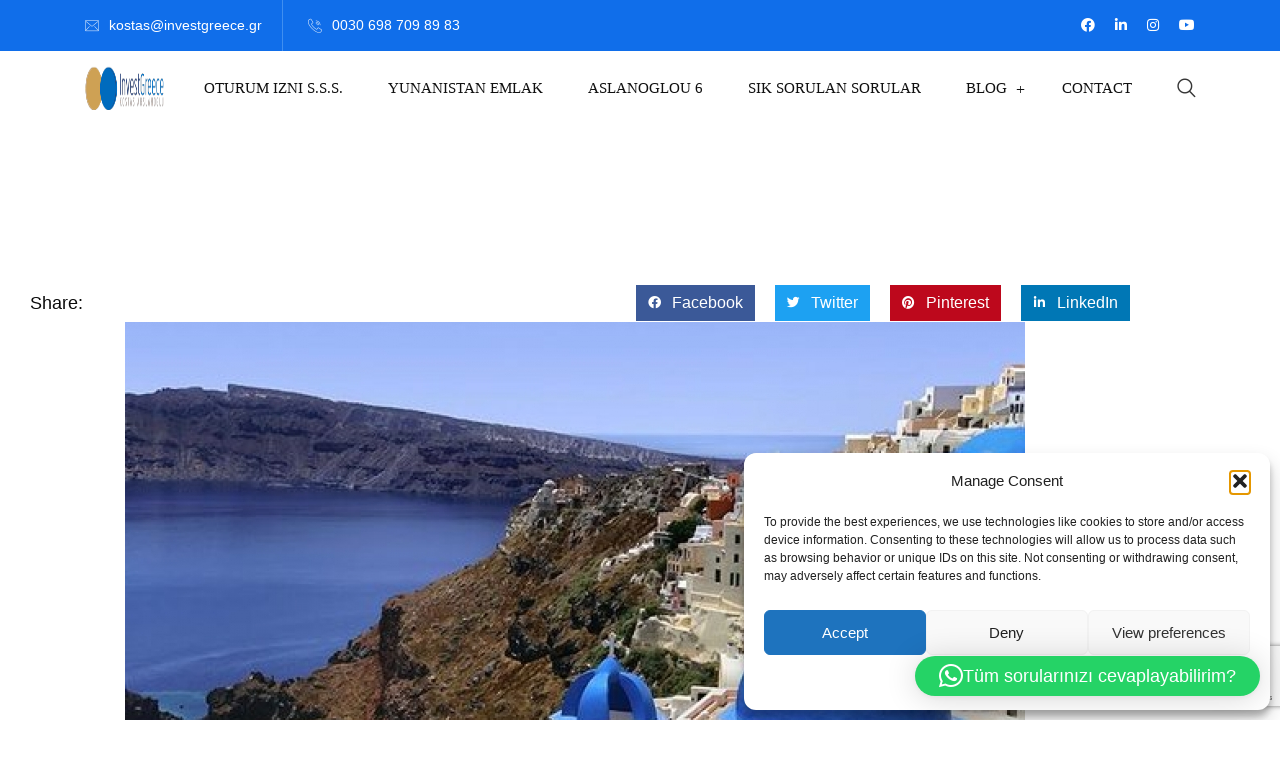

--- FILE ---
content_type: text/html; charset=utf-8
request_url: https://www.google.com/recaptcha/api2/anchor?ar=1&k=6Ldsig0qAAAAAAPVRscNSCYq1qf59HvSCWlP-CaZ&co=aHR0cHM6Ly93d3cuaW52ZXN0Z3JlZWNlLmdyOjQ0Mw..&hl=en&v=PoyoqOPhxBO7pBk68S4YbpHZ&size=invisible&anchor-ms=20000&execute-ms=30000&cb=nzsukjr7saqh
body_size: 48805
content:
<!DOCTYPE HTML><html dir="ltr" lang="en"><head><meta http-equiv="Content-Type" content="text/html; charset=UTF-8">
<meta http-equiv="X-UA-Compatible" content="IE=edge">
<title>reCAPTCHA</title>
<style type="text/css">
/* cyrillic-ext */
@font-face {
  font-family: 'Roboto';
  font-style: normal;
  font-weight: 400;
  font-stretch: 100%;
  src: url(//fonts.gstatic.com/s/roboto/v48/KFO7CnqEu92Fr1ME7kSn66aGLdTylUAMa3GUBHMdazTgWw.woff2) format('woff2');
  unicode-range: U+0460-052F, U+1C80-1C8A, U+20B4, U+2DE0-2DFF, U+A640-A69F, U+FE2E-FE2F;
}
/* cyrillic */
@font-face {
  font-family: 'Roboto';
  font-style: normal;
  font-weight: 400;
  font-stretch: 100%;
  src: url(//fonts.gstatic.com/s/roboto/v48/KFO7CnqEu92Fr1ME7kSn66aGLdTylUAMa3iUBHMdazTgWw.woff2) format('woff2');
  unicode-range: U+0301, U+0400-045F, U+0490-0491, U+04B0-04B1, U+2116;
}
/* greek-ext */
@font-face {
  font-family: 'Roboto';
  font-style: normal;
  font-weight: 400;
  font-stretch: 100%;
  src: url(//fonts.gstatic.com/s/roboto/v48/KFO7CnqEu92Fr1ME7kSn66aGLdTylUAMa3CUBHMdazTgWw.woff2) format('woff2');
  unicode-range: U+1F00-1FFF;
}
/* greek */
@font-face {
  font-family: 'Roboto';
  font-style: normal;
  font-weight: 400;
  font-stretch: 100%;
  src: url(//fonts.gstatic.com/s/roboto/v48/KFO7CnqEu92Fr1ME7kSn66aGLdTylUAMa3-UBHMdazTgWw.woff2) format('woff2');
  unicode-range: U+0370-0377, U+037A-037F, U+0384-038A, U+038C, U+038E-03A1, U+03A3-03FF;
}
/* math */
@font-face {
  font-family: 'Roboto';
  font-style: normal;
  font-weight: 400;
  font-stretch: 100%;
  src: url(//fonts.gstatic.com/s/roboto/v48/KFO7CnqEu92Fr1ME7kSn66aGLdTylUAMawCUBHMdazTgWw.woff2) format('woff2');
  unicode-range: U+0302-0303, U+0305, U+0307-0308, U+0310, U+0312, U+0315, U+031A, U+0326-0327, U+032C, U+032F-0330, U+0332-0333, U+0338, U+033A, U+0346, U+034D, U+0391-03A1, U+03A3-03A9, U+03B1-03C9, U+03D1, U+03D5-03D6, U+03F0-03F1, U+03F4-03F5, U+2016-2017, U+2034-2038, U+203C, U+2040, U+2043, U+2047, U+2050, U+2057, U+205F, U+2070-2071, U+2074-208E, U+2090-209C, U+20D0-20DC, U+20E1, U+20E5-20EF, U+2100-2112, U+2114-2115, U+2117-2121, U+2123-214F, U+2190, U+2192, U+2194-21AE, U+21B0-21E5, U+21F1-21F2, U+21F4-2211, U+2213-2214, U+2216-22FF, U+2308-230B, U+2310, U+2319, U+231C-2321, U+2336-237A, U+237C, U+2395, U+239B-23B7, U+23D0, U+23DC-23E1, U+2474-2475, U+25AF, U+25B3, U+25B7, U+25BD, U+25C1, U+25CA, U+25CC, U+25FB, U+266D-266F, U+27C0-27FF, U+2900-2AFF, U+2B0E-2B11, U+2B30-2B4C, U+2BFE, U+3030, U+FF5B, U+FF5D, U+1D400-1D7FF, U+1EE00-1EEFF;
}
/* symbols */
@font-face {
  font-family: 'Roboto';
  font-style: normal;
  font-weight: 400;
  font-stretch: 100%;
  src: url(//fonts.gstatic.com/s/roboto/v48/KFO7CnqEu92Fr1ME7kSn66aGLdTylUAMaxKUBHMdazTgWw.woff2) format('woff2');
  unicode-range: U+0001-000C, U+000E-001F, U+007F-009F, U+20DD-20E0, U+20E2-20E4, U+2150-218F, U+2190, U+2192, U+2194-2199, U+21AF, U+21E6-21F0, U+21F3, U+2218-2219, U+2299, U+22C4-22C6, U+2300-243F, U+2440-244A, U+2460-24FF, U+25A0-27BF, U+2800-28FF, U+2921-2922, U+2981, U+29BF, U+29EB, U+2B00-2BFF, U+4DC0-4DFF, U+FFF9-FFFB, U+10140-1018E, U+10190-1019C, U+101A0, U+101D0-101FD, U+102E0-102FB, U+10E60-10E7E, U+1D2C0-1D2D3, U+1D2E0-1D37F, U+1F000-1F0FF, U+1F100-1F1AD, U+1F1E6-1F1FF, U+1F30D-1F30F, U+1F315, U+1F31C, U+1F31E, U+1F320-1F32C, U+1F336, U+1F378, U+1F37D, U+1F382, U+1F393-1F39F, U+1F3A7-1F3A8, U+1F3AC-1F3AF, U+1F3C2, U+1F3C4-1F3C6, U+1F3CA-1F3CE, U+1F3D4-1F3E0, U+1F3ED, U+1F3F1-1F3F3, U+1F3F5-1F3F7, U+1F408, U+1F415, U+1F41F, U+1F426, U+1F43F, U+1F441-1F442, U+1F444, U+1F446-1F449, U+1F44C-1F44E, U+1F453, U+1F46A, U+1F47D, U+1F4A3, U+1F4B0, U+1F4B3, U+1F4B9, U+1F4BB, U+1F4BF, U+1F4C8-1F4CB, U+1F4D6, U+1F4DA, U+1F4DF, U+1F4E3-1F4E6, U+1F4EA-1F4ED, U+1F4F7, U+1F4F9-1F4FB, U+1F4FD-1F4FE, U+1F503, U+1F507-1F50B, U+1F50D, U+1F512-1F513, U+1F53E-1F54A, U+1F54F-1F5FA, U+1F610, U+1F650-1F67F, U+1F687, U+1F68D, U+1F691, U+1F694, U+1F698, U+1F6AD, U+1F6B2, U+1F6B9-1F6BA, U+1F6BC, U+1F6C6-1F6CF, U+1F6D3-1F6D7, U+1F6E0-1F6EA, U+1F6F0-1F6F3, U+1F6F7-1F6FC, U+1F700-1F7FF, U+1F800-1F80B, U+1F810-1F847, U+1F850-1F859, U+1F860-1F887, U+1F890-1F8AD, U+1F8B0-1F8BB, U+1F8C0-1F8C1, U+1F900-1F90B, U+1F93B, U+1F946, U+1F984, U+1F996, U+1F9E9, U+1FA00-1FA6F, U+1FA70-1FA7C, U+1FA80-1FA89, U+1FA8F-1FAC6, U+1FACE-1FADC, U+1FADF-1FAE9, U+1FAF0-1FAF8, U+1FB00-1FBFF;
}
/* vietnamese */
@font-face {
  font-family: 'Roboto';
  font-style: normal;
  font-weight: 400;
  font-stretch: 100%;
  src: url(//fonts.gstatic.com/s/roboto/v48/KFO7CnqEu92Fr1ME7kSn66aGLdTylUAMa3OUBHMdazTgWw.woff2) format('woff2');
  unicode-range: U+0102-0103, U+0110-0111, U+0128-0129, U+0168-0169, U+01A0-01A1, U+01AF-01B0, U+0300-0301, U+0303-0304, U+0308-0309, U+0323, U+0329, U+1EA0-1EF9, U+20AB;
}
/* latin-ext */
@font-face {
  font-family: 'Roboto';
  font-style: normal;
  font-weight: 400;
  font-stretch: 100%;
  src: url(//fonts.gstatic.com/s/roboto/v48/KFO7CnqEu92Fr1ME7kSn66aGLdTylUAMa3KUBHMdazTgWw.woff2) format('woff2');
  unicode-range: U+0100-02BA, U+02BD-02C5, U+02C7-02CC, U+02CE-02D7, U+02DD-02FF, U+0304, U+0308, U+0329, U+1D00-1DBF, U+1E00-1E9F, U+1EF2-1EFF, U+2020, U+20A0-20AB, U+20AD-20C0, U+2113, U+2C60-2C7F, U+A720-A7FF;
}
/* latin */
@font-face {
  font-family: 'Roboto';
  font-style: normal;
  font-weight: 400;
  font-stretch: 100%;
  src: url(//fonts.gstatic.com/s/roboto/v48/KFO7CnqEu92Fr1ME7kSn66aGLdTylUAMa3yUBHMdazQ.woff2) format('woff2');
  unicode-range: U+0000-00FF, U+0131, U+0152-0153, U+02BB-02BC, U+02C6, U+02DA, U+02DC, U+0304, U+0308, U+0329, U+2000-206F, U+20AC, U+2122, U+2191, U+2193, U+2212, U+2215, U+FEFF, U+FFFD;
}
/* cyrillic-ext */
@font-face {
  font-family: 'Roboto';
  font-style: normal;
  font-weight: 500;
  font-stretch: 100%;
  src: url(//fonts.gstatic.com/s/roboto/v48/KFO7CnqEu92Fr1ME7kSn66aGLdTylUAMa3GUBHMdazTgWw.woff2) format('woff2');
  unicode-range: U+0460-052F, U+1C80-1C8A, U+20B4, U+2DE0-2DFF, U+A640-A69F, U+FE2E-FE2F;
}
/* cyrillic */
@font-face {
  font-family: 'Roboto';
  font-style: normal;
  font-weight: 500;
  font-stretch: 100%;
  src: url(//fonts.gstatic.com/s/roboto/v48/KFO7CnqEu92Fr1ME7kSn66aGLdTylUAMa3iUBHMdazTgWw.woff2) format('woff2');
  unicode-range: U+0301, U+0400-045F, U+0490-0491, U+04B0-04B1, U+2116;
}
/* greek-ext */
@font-face {
  font-family: 'Roboto';
  font-style: normal;
  font-weight: 500;
  font-stretch: 100%;
  src: url(//fonts.gstatic.com/s/roboto/v48/KFO7CnqEu92Fr1ME7kSn66aGLdTylUAMa3CUBHMdazTgWw.woff2) format('woff2');
  unicode-range: U+1F00-1FFF;
}
/* greek */
@font-face {
  font-family: 'Roboto';
  font-style: normal;
  font-weight: 500;
  font-stretch: 100%;
  src: url(//fonts.gstatic.com/s/roboto/v48/KFO7CnqEu92Fr1ME7kSn66aGLdTylUAMa3-UBHMdazTgWw.woff2) format('woff2');
  unicode-range: U+0370-0377, U+037A-037F, U+0384-038A, U+038C, U+038E-03A1, U+03A3-03FF;
}
/* math */
@font-face {
  font-family: 'Roboto';
  font-style: normal;
  font-weight: 500;
  font-stretch: 100%;
  src: url(//fonts.gstatic.com/s/roboto/v48/KFO7CnqEu92Fr1ME7kSn66aGLdTylUAMawCUBHMdazTgWw.woff2) format('woff2');
  unicode-range: U+0302-0303, U+0305, U+0307-0308, U+0310, U+0312, U+0315, U+031A, U+0326-0327, U+032C, U+032F-0330, U+0332-0333, U+0338, U+033A, U+0346, U+034D, U+0391-03A1, U+03A3-03A9, U+03B1-03C9, U+03D1, U+03D5-03D6, U+03F0-03F1, U+03F4-03F5, U+2016-2017, U+2034-2038, U+203C, U+2040, U+2043, U+2047, U+2050, U+2057, U+205F, U+2070-2071, U+2074-208E, U+2090-209C, U+20D0-20DC, U+20E1, U+20E5-20EF, U+2100-2112, U+2114-2115, U+2117-2121, U+2123-214F, U+2190, U+2192, U+2194-21AE, U+21B0-21E5, U+21F1-21F2, U+21F4-2211, U+2213-2214, U+2216-22FF, U+2308-230B, U+2310, U+2319, U+231C-2321, U+2336-237A, U+237C, U+2395, U+239B-23B7, U+23D0, U+23DC-23E1, U+2474-2475, U+25AF, U+25B3, U+25B7, U+25BD, U+25C1, U+25CA, U+25CC, U+25FB, U+266D-266F, U+27C0-27FF, U+2900-2AFF, U+2B0E-2B11, U+2B30-2B4C, U+2BFE, U+3030, U+FF5B, U+FF5D, U+1D400-1D7FF, U+1EE00-1EEFF;
}
/* symbols */
@font-face {
  font-family: 'Roboto';
  font-style: normal;
  font-weight: 500;
  font-stretch: 100%;
  src: url(//fonts.gstatic.com/s/roboto/v48/KFO7CnqEu92Fr1ME7kSn66aGLdTylUAMaxKUBHMdazTgWw.woff2) format('woff2');
  unicode-range: U+0001-000C, U+000E-001F, U+007F-009F, U+20DD-20E0, U+20E2-20E4, U+2150-218F, U+2190, U+2192, U+2194-2199, U+21AF, U+21E6-21F0, U+21F3, U+2218-2219, U+2299, U+22C4-22C6, U+2300-243F, U+2440-244A, U+2460-24FF, U+25A0-27BF, U+2800-28FF, U+2921-2922, U+2981, U+29BF, U+29EB, U+2B00-2BFF, U+4DC0-4DFF, U+FFF9-FFFB, U+10140-1018E, U+10190-1019C, U+101A0, U+101D0-101FD, U+102E0-102FB, U+10E60-10E7E, U+1D2C0-1D2D3, U+1D2E0-1D37F, U+1F000-1F0FF, U+1F100-1F1AD, U+1F1E6-1F1FF, U+1F30D-1F30F, U+1F315, U+1F31C, U+1F31E, U+1F320-1F32C, U+1F336, U+1F378, U+1F37D, U+1F382, U+1F393-1F39F, U+1F3A7-1F3A8, U+1F3AC-1F3AF, U+1F3C2, U+1F3C4-1F3C6, U+1F3CA-1F3CE, U+1F3D4-1F3E0, U+1F3ED, U+1F3F1-1F3F3, U+1F3F5-1F3F7, U+1F408, U+1F415, U+1F41F, U+1F426, U+1F43F, U+1F441-1F442, U+1F444, U+1F446-1F449, U+1F44C-1F44E, U+1F453, U+1F46A, U+1F47D, U+1F4A3, U+1F4B0, U+1F4B3, U+1F4B9, U+1F4BB, U+1F4BF, U+1F4C8-1F4CB, U+1F4D6, U+1F4DA, U+1F4DF, U+1F4E3-1F4E6, U+1F4EA-1F4ED, U+1F4F7, U+1F4F9-1F4FB, U+1F4FD-1F4FE, U+1F503, U+1F507-1F50B, U+1F50D, U+1F512-1F513, U+1F53E-1F54A, U+1F54F-1F5FA, U+1F610, U+1F650-1F67F, U+1F687, U+1F68D, U+1F691, U+1F694, U+1F698, U+1F6AD, U+1F6B2, U+1F6B9-1F6BA, U+1F6BC, U+1F6C6-1F6CF, U+1F6D3-1F6D7, U+1F6E0-1F6EA, U+1F6F0-1F6F3, U+1F6F7-1F6FC, U+1F700-1F7FF, U+1F800-1F80B, U+1F810-1F847, U+1F850-1F859, U+1F860-1F887, U+1F890-1F8AD, U+1F8B0-1F8BB, U+1F8C0-1F8C1, U+1F900-1F90B, U+1F93B, U+1F946, U+1F984, U+1F996, U+1F9E9, U+1FA00-1FA6F, U+1FA70-1FA7C, U+1FA80-1FA89, U+1FA8F-1FAC6, U+1FACE-1FADC, U+1FADF-1FAE9, U+1FAF0-1FAF8, U+1FB00-1FBFF;
}
/* vietnamese */
@font-face {
  font-family: 'Roboto';
  font-style: normal;
  font-weight: 500;
  font-stretch: 100%;
  src: url(//fonts.gstatic.com/s/roboto/v48/KFO7CnqEu92Fr1ME7kSn66aGLdTylUAMa3OUBHMdazTgWw.woff2) format('woff2');
  unicode-range: U+0102-0103, U+0110-0111, U+0128-0129, U+0168-0169, U+01A0-01A1, U+01AF-01B0, U+0300-0301, U+0303-0304, U+0308-0309, U+0323, U+0329, U+1EA0-1EF9, U+20AB;
}
/* latin-ext */
@font-face {
  font-family: 'Roboto';
  font-style: normal;
  font-weight: 500;
  font-stretch: 100%;
  src: url(//fonts.gstatic.com/s/roboto/v48/KFO7CnqEu92Fr1ME7kSn66aGLdTylUAMa3KUBHMdazTgWw.woff2) format('woff2');
  unicode-range: U+0100-02BA, U+02BD-02C5, U+02C7-02CC, U+02CE-02D7, U+02DD-02FF, U+0304, U+0308, U+0329, U+1D00-1DBF, U+1E00-1E9F, U+1EF2-1EFF, U+2020, U+20A0-20AB, U+20AD-20C0, U+2113, U+2C60-2C7F, U+A720-A7FF;
}
/* latin */
@font-face {
  font-family: 'Roboto';
  font-style: normal;
  font-weight: 500;
  font-stretch: 100%;
  src: url(//fonts.gstatic.com/s/roboto/v48/KFO7CnqEu92Fr1ME7kSn66aGLdTylUAMa3yUBHMdazQ.woff2) format('woff2');
  unicode-range: U+0000-00FF, U+0131, U+0152-0153, U+02BB-02BC, U+02C6, U+02DA, U+02DC, U+0304, U+0308, U+0329, U+2000-206F, U+20AC, U+2122, U+2191, U+2193, U+2212, U+2215, U+FEFF, U+FFFD;
}
/* cyrillic-ext */
@font-face {
  font-family: 'Roboto';
  font-style: normal;
  font-weight: 900;
  font-stretch: 100%;
  src: url(//fonts.gstatic.com/s/roboto/v48/KFO7CnqEu92Fr1ME7kSn66aGLdTylUAMa3GUBHMdazTgWw.woff2) format('woff2');
  unicode-range: U+0460-052F, U+1C80-1C8A, U+20B4, U+2DE0-2DFF, U+A640-A69F, U+FE2E-FE2F;
}
/* cyrillic */
@font-face {
  font-family: 'Roboto';
  font-style: normal;
  font-weight: 900;
  font-stretch: 100%;
  src: url(//fonts.gstatic.com/s/roboto/v48/KFO7CnqEu92Fr1ME7kSn66aGLdTylUAMa3iUBHMdazTgWw.woff2) format('woff2');
  unicode-range: U+0301, U+0400-045F, U+0490-0491, U+04B0-04B1, U+2116;
}
/* greek-ext */
@font-face {
  font-family: 'Roboto';
  font-style: normal;
  font-weight: 900;
  font-stretch: 100%;
  src: url(//fonts.gstatic.com/s/roboto/v48/KFO7CnqEu92Fr1ME7kSn66aGLdTylUAMa3CUBHMdazTgWw.woff2) format('woff2');
  unicode-range: U+1F00-1FFF;
}
/* greek */
@font-face {
  font-family: 'Roboto';
  font-style: normal;
  font-weight: 900;
  font-stretch: 100%;
  src: url(//fonts.gstatic.com/s/roboto/v48/KFO7CnqEu92Fr1ME7kSn66aGLdTylUAMa3-UBHMdazTgWw.woff2) format('woff2');
  unicode-range: U+0370-0377, U+037A-037F, U+0384-038A, U+038C, U+038E-03A1, U+03A3-03FF;
}
/* math */
@font-face {
  font-family: 'Roboto';
  font-style: normal;
  font-weight: 900;
  font-stretch: 100%;
  src: url(//fonts.gstatic.com/s/roboto/v48/KFO7CnqEu92Fr1ME7kSn66aGLdTylUAMawCUBHMdazTgWw.woff2) format('woff2');
  unicode-range: U+0302-0303, U+0305, U+0307-0308, U+0310, U+0312, U+0315, U+031A, U+0326-0327, U+032C, U+032F-0330, U+0332-0333, U+0338, U+033A, U+0346, U+034D, U+0391-03A1, U+03A3-03A9, U+03B1-03C9, U+03D1, U+03D5-03D6, U+03F0-03F1, U+03F4-03F5, U+2016-2017, U+2034-2038, U+203C, U+2040, U+2043, U+2047, U+2050, U+2057, U+205F, U+2070-2071, U+2074-208E, U+2090-209C, U+20D0-20DC, U+20E1, U+20E5-20EF, U+2100-2112, U+2114-2115, U+2117-2121, U+2123-214F, U+2190, U+2192, U+2194-21AE, U+21B0-21E5, U+21F1-21F2, U+21F4-2211, U+2213-2214, U+2216-22FF, U+2308-230B, U+2310, U+2319, U+231C-2321, U+2336-237A, U+237C, U+2395, U+239B-23B7, U+23D0, U+23DC-23E1, U+2474-2475, U+25AF, U+25B3, U+25B7, U+25BD, U+25C1, U+25CA, U+25CC, U+25FB, U+266D-266F, U+27C0-27FF, U+2900-2AFF, U+2B0E-2B11, U+2B30-2B4C, U+2BFE, U+3030, U+FF5B, U+FF5D, U+1D400-1D7FF, U+1EE00-1EEFF;
}
/* symbols */
@font-face {
  font-family: 'Roboto';
  font-style: normal;
  font-weight: 900;
  font-stretch: 100%;
  src: url(//fonts.gstatic.com/s/roboto/v48/KFO7CnqEu92Fr1ME7kSn66aGLdTylUAMaxKUBHMdazTgWw.woff2) format('woff2');
  unicode-range: U+0001-000C, U+000E-001F, U+007F-009F, U+20DD-20E0, U+20E2-20E4, U+2150-218F, U+2190, U+2192, U+2194-2199, U+21AF, U+21E6-21F0, U+21F3, U+2218-2219, U+2299, U+22C4-22C6, U+2300-243F, U+2440-244A, U+2460-24FF, U+25A0-27BF, U+2800-28FF, U+2921-2922, U+2981, U+29BF, U+29EB, U+2B00-2BFF, U+4DC0-4DFF, U+FFF9-FFFB, U+10140-1018E, U+10190-1019C, U+101A0, U+101D0-101FD, U+102E0-102FB, U+10E60-10E7E, U+1D2C0-1D2D3, U+1D2E0-1D37F, U+1F000-1F0FF, U+1F100-1F1AD, U+1F1E6-1F1FF, U+1F30D-1F30F, U+1F315, U+1F31C, U+1F31E, U+1F320-1F32C, U+1F336, U+1F378, U+1F37D, U+1F382, U+1F393-1F39F, U+1F3A7-1F3A8, U+1F3AC-1F3AF, U+1F3C2, U+1F3C4-1F3C6, U+1F3CA-1F3CE, U+1F3D4-1F3E0, U+1F3ED, U+1F3F1-1F3F3, U+1F3F5-1F3F7, U+1F408, U+1F415, U+1F41F, U+1F426, U+1F43F, U+1F441-1F442, U+1F444, U+1F446-1F449, U+1F44C-1F44E, U+1F453, U+1F46A, U+1F47D, U+1F4A3, U+1F4B0, U+1F4B3, U+1F4B9, U+1F4BB, U+1F4BF, U+1F4C8-1F4CB, U+1F4D6, U+1F4DA, U+1F4DF, U+1F4E3-1F4E6, U+1F4EA-1F4ED, U+1F4F7, U+1F4F9-1F4FB, U+1F4FD-1F4FE, U+1F503, U+1F507-1F50B, U+1F50D, U+1F512-1F513, U+1F53E-1F54A, U+1F54F-1F5FA, U+1F610, U+1F650-1F67F, U+1F687, U+1F68D, U+1F691, U+1F694, U+1F698, U+1F6AD, U+1F6B2, U+1F6B9-1F6BA, U+1F6BC, U+1F6C6-1F6CF, U+1F6D3-1F6D7, U+1F6E0-1F6EA, U+1F6F0-1F6F3, U+1F6F7-1F6FC, U+1F700-1F7FF, U+1F800-1F80B, U+1F810-1F847, U+1F850-1F859, U+1F860-1F887, U+1F890-1F8AD, U+1F8B0-1F8BB, U+1F8C0-1F8C1, U+1F900-1F90B, U+1F93B, U+1F946, U+1F984, U+1F996, U+1F9E9, U+1FA00-1FA6F, U+1FA70-1FA7C, U+1FA80-1FA89, U+1FA8F-1FAC6, U+1FACE-1FADC, U+1FADF-1FAE9, U+1FAF0-1FAF8, U+1FB00-1FBFF;
}
/* vietnamese */
@font-face {
  font-family: 'Roboto';
  font-style: normal;
  font-weight: 900;
  font-stretch: 100%;
  src: url(//fonts.gstatic.com/s/roboto/v48/KFO7CnqEu92Fr1ME7kSn66aGLdTylUAMa3OUBHMdazTgWw.woff2) format('woff2');
  unicode-range: U+0102-0103, U+0110-0111, U+0128-0129, U+0168-0169, U+01A0-01A1, U+01AF-01B0, U+0300-0301, U+0303-0304, U+0308-0309, U+0323, U+0329, U+1EA0-1EF9, U+20AB;
}
/* latin-ext */
@font-face {
  font-family: 'Roboto';
  font-style: normal;
  font-weight: 900;
  font-stretch: 100%;
  src: url(//fonts.gstatic.com/s/roboto/v48/KFO7CnqEu92Fr1ME7kSn66aGLdTylUAMa3KUBHMdazTgWw.woff2) format('woff2');
  unicode-range: U+0100-02BA, U+02BD-02C5, U+02C7-02CC, U+02CE-02D7, U+02DD-02FF, U+0304, U+0308, U+0329, U+1D00-1DBF, U+1E00-1E9F, U+1EF2-1EFF, U+2020, U+20A0-20AB, U+20AD-20C0, U+2113, U+2C60-2C7F, U+A720-A7FF;
}
/* latin */
@font-face {
  font-family: 'Roboto';
  font-style: normal;
  font-weight: 900;
  font-stretch: 100%;
  src: url(//fonts.gstatic.com/s/roboto/v48/KFO7CnqEu92Fr1ME7kSn66aGLdTylUAMa3yUBHMdazQ.woff2) format('woff2');
  unicode-range: U+0000-00FF, U+0131, U+0152-0153, U+02BB-02BC, U+02C6, U+02DA, U+02DC, U+0304, U+0308, U+0329, U+2000-206F, U+20AC, U+2122, U+2191, U+2193, U+2212, U+2215, U+FEFF, U+FFFD;
}

</style>
<link rel="stylesheet" type="text/css" href="https://www.gstatic.com/recaptcha/releases/PoyoqOPhxBO7pBk68S4YbpHZ/styles__ltr.css">
<script nonce="1uyRuXiOUBZXcYdI-nZXAw" type="text/javascript">window['__recaptcha_api'] = 'https://www.google.com/recaptcha/api2/';</script>
<script type="text/javascript" src="https://www.gstatic.com/recaptcha/releases/PoyoqOPhxBO7pBk68S4YbpHZ/recaptcha__en.js" nonce="1uyRuXiOUBZXcYdI-nZXAw">
      
    </script></head>
<body><div id="rc-anchor-alert" class="rc-anchor-alert"></div>
<input type="hidden" id="recaptcha-token" value="[base64]">
<script type="text/javascript" nonce="1uyRuXiOUBZXcYdI-nZXAw">
      recaptcha.anchor.Main.init("[\x22ainput\x22,[\x22bgdata\x22,\x22\x22,\[base64]/[base64]/[base64]/[base64]/[base64]/UltsKytdPUU6KEU8MjA0OD9SW2wrK109RT4+NnwxOTI6KChFJjY0NTEyKT09NTUyOTYmJk0rMTxjLmxlbmd0aCYmKGMuY2hhckNvZGVBdChNKzEpJjY0NTEyKT09NTYzMjA/[base64]/[base64]/[base64]/[base64]/[base64]/[base64]/[base64]\x22,\[base64]\\u003d\\u003d\x22,\x22aAHCtVRxw47Ct3pbwrMKw4bDpTnDn8Khch89wrsfwo4qS8Oyw6hFw5jDhMKsEB8BYVoMeDgeAw7DtMOLKV9Cw5fDhcOmw5jDk8Oiw61Pw7zCj8OIw5bDgMO9K1ppw7diPMOVw5/[base64]/Ci8Onw57DrMOAC8KFH8O5w6LCizfCrMKiw49MamxEwp7DjsO2YsOJNsKtJMKvwrgEOF4UfABcQ0nDlhHDiHPCjcKbwr/CrWnDgsOYeMKbZ8O9OjYbwro0Hk8LwoESwq3Cg8OywohtR2bDg8O5wpvCt2/Dt8OlwoZPeMOwwo9UGcOMRAXCuQV7wr1lRn3Dgj7CmSbCmsOtP8K7MW7DrMOrwpjDjkZ7w4bCjcOWwqfCqMOnV8KhJ0ldGsKfw7hoOTbCpVXCrHbDrcOpNHcmwplsUAFpVsK2wpXCvsOSUVDCnxEHWCwlAH/DlWoILDbDvnzDqBpcHF/Cu8ORwojDqsKIwqTCi3UYw5bCtcKEwpc9HcOqV8K4w5oFw4RJw4vDtsOFwpdYH1NgQcKLWgAow755wrlTfilwUQ7Cuk/Cn8KXwrJQKC8fwrjCusOYw4oLw6rCh8OMwoUgWsOGfEDDlgQwUHLDiHrDhsO/wq0DwrhMKSRrwofCnjhlR1lrcsORw4jDshDDkMOACsOrFRZOeWDCiH3CrsOyw7DCozPClcK/KcKUw6cmw5XDpMOIw7xVFcOnFcOCw7rCrCVKDQfDjCrCoG/[base64]/Ch17DtcOvacONw5bDnl7CogZXWWrDr8Osw7bDv8Oew7/Cj8OOwovDnSvCmEUBwrRQw4XDvsKiwqfDtcOywrDClwPDmsO5N15FVTVQw5HDgynDgMKBSMOmCsOuw5zCjsOnMMK0w5nClV7DhMOAYcOVFwvDsGkkwrt/wqVvV8Okwp/CkwwrwrZBCT5nwrHCimLDpcKXRMOjw5nDszokYwnDmTZrRlbDrHdWw6IsYcO7wrNnZ8Kkwoobwo4uBcK0CsK7w6XDtsKuwoQTLkzDjkHCm1oJRVIfw5AOwoTCi8KkwqMYQ8Opw6DCjSvCgDHDonXCt8KTwqpIw63DrsKaR8OQb8K6wp4Cwq4RHi/DoMOBwq/ChsKzHU/DpsKmwpbDrzgNwr4ww7sOw7R9LStsw6vDi8KzZRR6wp5bUAxyD8KhTcOFwo84e1HDk8OgK1jDok02AcOWDk/DjsOALsK/cg46fnDDmcKRelB8w5nChwzCusOJGgrDusKLCFRAw6Vlwr0hw6oiw5dha8OtLG7Dj8K+F8KbAFNpwrrDuS/CtsOHw79Xw6I1LMO9w5dow6Bewq7DkMOAwpQZA1Ziw7HDqMKTR8ORZhTDgm8VworCtcKcw5grEixcw7PDncOaLD9dwqnDgcKJeMOxw57DkGZ5K3PCi8OlR8KEw5PDlg3CosOAwpfCisOgSEZPNsKswp1yw57Ch8K/wpfCkwDDpsKdwpgJWMO1woFcOsK6wr16NcKfX8KZw7lQL8KIJsO1wrjDtU0Jw4F4wq8EwoQhHMOXw7pHw7oqw7p+w73CgMOSwppuI0fDs8Knw7IhcMKEw603woMhw5XCmGrCn1Fvwr/DhcOGwrFWwq8rG8KoccKOw4XCjSTCqnDDrl3Dr8KYRcKoQMKjIsKuG8Kfw5sRwojDusO1w6TCvcKHw4fDtMO5EQEvw4gkQcKvAGrDk8KYPgrDiFgjC8OlSsODKcKsw718wp9WwoABwqJJEV0HLhTCtGdNwo7DpsKiZB/DmxrDlMOVwqhgwpfDtlvDtMORMcKIO1kvAcOXR8KBMCXDs1XDikoOS8KNw7jDmsKgwrLDlkvDnMKqw5XCoGjCqBgJw5Ajw7JTwol3w7LDv8KEw6/DjMOvwrUEXDEEdH/DuMOOwqoOcsKpQn1Nw5QKw7fDsMKDwrcdwpFwwrTCi8OZw7bChMONw60DFE3DumLCpxpyw7gJw6dow4TDnhsEwpEmFMKACMO7w7/[base64]/VMOow6UERT5RHMKPY8O4w73DgCvCuMOuwpfCni3DgB3DksK6E8O2wq9tVMKsTsKcUTzDs8O4woDDlWtzwrPDrsKsewTDlcKTwqTCvyXDscKEZHEyw6NLCMOJwo4cw7fDuD7DohEBYsOHwqouIsKLQ3TCrjxrw4rCpsOgBcKyw7XDhlfDvcOzOBTCtA/DisOTPsOrd8OhwqrDgcKnGMOkwrLDmsK0w4PCmSvDrMOrEhNgQlTCrFN5wqVpwrYJw4nColVuLcKpV8OrFsOvwqk1QMKvwpDCvcKxPzrDrcK0w6Y2cMKfQGRowqJGWMOwZhghVHFvw4M9QCdoYMOlacK2bcORwo3DkcO3w5kiw6I/bsKrwo9qTVoywoPDlGoEHMKqfGg1w6HDm8OMw684w53CjMKqIcOhw7LDqk/CkcO/N8Odw5XDq0HCsxTCj8OuwpsmwqbDt1PCqcO6UMOPAEjDisOZJcKcKcO9w4Mkw7R1w78sOWrCvW7CmzHCmMOYX0MvKiXCs3cMwr07RirCg8KkfCA5OcK8w4JGw5nCtnnDlsKpw6pZw53Do8K3wrZnFsKdwqJkw7PCvcOSNkjCjxLDt8O2wq9EfAfCrcOPECLDuMO/asKtYRdIUcKGwqLDnsKuO3XDr8OZwosAH0vDisOBMyjDosKnD17DncKSwoBtwpnDt0/DlhoFw7QkD8KswqJPw6t3L8OndkcMaW8DdMOCbkY6a8OKwocxDzTDmHvCqRIsUTwsw7TCtMK+VcKzw5RIJcKJwpYGdEfClWnCskxowrBJw6fDp0LCjsKRw6vChRnCvnHDrBdEDsKwesO8wr95f3/[base64]/DssOSJyk/CsOKWRfDviLDmMODw5Udwo4HwrEgw7PDhMOXw4TCpFXDrQ3DksOVbsKQRTp5SkDDhzPDgsOELVsNUR4OfGzCuxAqcnE3woTCvsOYJ8ONDwMPwr/DjD7ChlfCocOgw4TDiiIla8OrwrMWVsKLchbChlfCncK4wqVkwoLCuVzCjMKUbk0qw5bDgMOuQcOOGcOhwp3DnnzCuXMtTkPCp8K2wpfDnsKxOlrDk8O6w5HCg1hFA0HCtMOhAcO6BDLCuMOkKcOnD3XDiMOoKMKLby3DhMO/MsOdw7ohw71DwqDCn8OiA8KYwo8mw5RcKk/CscKudcKAwrbCl8O1woJgw6jDlcObYgA5wozDmsKhwrBdw5HDo8KFw643wrXCn3/[base64]/CmEh3w6rDtRHClMKHKcKRw75CJVY5CiFCw5NgIA7Dj8KjOsO3esKgVMK2w7bDq8OYbXBxERrChMKIcyzCnUXDiVM6w55OW8OgwrVowpnCs0xBwqLDl8KMwrgHDMK6w5/DgA7DtMKowqJtHSQWw6PChMOnwqTCsiMoTDtKNm/CscKAwq/CvsOew4Npw7knw67CgcOFw510Q0DDtk/CoWBNe1XDpMKqFsKYFEBVw7nDm0YQfwbCmsOnwrM2b8OpayB+MkZWwqo4wo7Cq8OqwrPDqx46w4rCgcOkw7/CniMEbylhwpXDhXxawq4mAsK5RcKwARRxw53DpcODVTxNTC7CnMO2VCDCsMO0dxBOWSQww4d/EUPDjcKBV8KVw6VXwr3DnsK5RWfCpiVWUzJcAMKbw6XDjXbCicOUwoYfW1YqwqN4BsKNQMOewo19bg8RVcKtwoEJMX90FR/[base64]/Cg8OGRMOqUxLDkk7CrsOUW8OMwpEEEwNOF2/DkFUhakXCgCk8w4U1f0p7BsKAwqfDjMOVwpzCgUjDhFLCjCJ+aMKPVsKvwoJ0GkrCnE9xw4lswqXCvDZGwp3CphbDgGI5TxjDvwPDsmVww5AZPsKDFcKJfl3DmMOCwrfCpcKuwp/DtcOpAcKxRMOZwr5hwpHDnsKbwowEw6HDr8KZECTCsBYwwrzDngDCrHXDlMKkwqQrwqXCvW3CjR5HJcONw4HCmMOSByXCkMOdw6Qbw5bCiGDCosObdsOqwpLDt8KKwqAEPsOkJ8Oyw7nDiDbCgsOjwrnChmzDoy4QXcK9R8KOd8K3w49+woXDpCc+CsO0w6/CnHsYBsO2wpTDrcO0HsK9w6LChcOgw5VnPytFwrkKNsKbw6/DkDNtwr3DvHHCkyXCpcK/w4cbNMKTwodvdRhVw5LCt0ReSzZOd8Kmd8OlWDLCm3rCgH15GDcKwqrCoFkZK8KsDMOgdg7DoVFbFMKxw6YgUsOLwrR4RsKbwrvCikwnGEtzPiNeE8K4w5fCvcOkTsKUwo0Ww7fCrCDDhCtQw5PCm1fCkcKDw5tHwqzDlW/Ch016w7sbw6vDrTMQwpQ9w5jCrlTCrzFWLGcHUiZqwojClsOWK8KYWT4VOcOywoDClMOQwrfCj8OZw4gNfCTDgxEdw5tMbcKdwoXDp27Dj8Kmw7sswpbCisO6QjvDpsKhw7/DljogVjHDl8OSwpJkW0Fge8KPw7zCiMOdS2cdw6jDrMOUw4zDssO2woITNcKof8K0woxPw6vDrmMsTRpgRsOVYlPDrMOTdHEvwrHCnsKjwo1WKQ/DsRXDmsOHecK6dSfDjB9uw4hzISDDtMKJAcK5DR9kPcKdTzN9woNvw7zCssOREAnCu3tWw5XDmsOGwqEYwo3Dj8KFwr/[base64]/IcKow4DDvsOtw4dZXWHCg8O0wqhuTcKcw5DDtFLDmml1wroPwowlwq3DlEtiw6DCtljDosOBY3EnKy4pw7nDnwASw7hffAg0Wilwwp9rw5vCgTnDvzrCpxF4w7AQwrMiwqh/[base64]/ZsOKVVBMdl/Do8ORwqpZH1bCksKZwox6SBxEwpEcGVjDqlLCog0swpnCvEfCpMOPAcKaw6puw7sAU2M2XyNRw5PDnCt+w57CvjzCsSpYYizCkcOCV0fCmMODHsOzwrg/[base64]/EMK1D8OFOxTCjgAiw4TCt8Ofw5PCmMOUFMO6ezkBwokgRkzDl8Kwwqliw57Drk/[base64]/Ctwh/w5x6wqdZVEs0w5jCpMO3PWZ6wp8Pw45/wojCuhvCuG/[base64]/DncOdwrRswqVKwpTChsOpwr0Lw6Mqw4sYw4bCjcObwp7CnADDkMOhC23CvULDpSvCuXjCjMO5PsOcM8O0w4vCusKyaTTCrsOGw7RgdmLCi8OmRMK4GsOcIcOcM0nCkSrCrwXDrwEtOXQ1Y2Q8w5oXw4LCoSLDksKvdEMGOj/DtcKfw5IUwoBzYQTCqMOzwr7DgcO6w7DChG7DiMKPw6w7wpzDpcK0w6xKIzjDmMKkRMKZbMKrfsOmFcKaKsOeagVYPhzCkm3DgcOnRF7DusO6w4jCl8K2w7zCvTLDrSxBw6jCtGUFZirDkEAyw4LCjULDr0M3UAjClTdBI8Onw649DAnCusOAdcKhwq/DkMKZw6zCu8OVwrE3wr93wq/[base64]/Ds8KFNsOew63Cp8KPwqZ1wpMKD8OKQ1rCvMKdw6/CscOOwrI9NMKBRRXCmMKuw53DhXpkMcKyBwbDj37CkMOcKDg+w7VmPcOwwozCilMpDlZFwonCkhfDt8K1w5TCgRXCtMOrCS/DgVQ3w7Naw5zCs2zDj8Oewo7CpMKha04BJcO5FF0Iw4zDqcOFZCQ1w4APwqvCv8Kjf0ApK8OZwro5CMKqEgR2w6nDpcOLwpBtZMO/[base64]/CiGfDmVgPTcOyIjvDumxXGsOaNFMJW8KzUsKDFRDCg1jClMOteWAFw4RGwodEKcOnw5nDt8OeDGzDk8Odw6Ykwqx3w5toSA/CpMO4wqYBwo/DqCHCvAzCv8O/DcKlTCV6RDFUwrTDohI0wp7Dl8KLwoPDsANFMFDDp8O5B8KOwo5BWjkiTcK8EcKXADhDWXfDvcKlTl5+wq9dwrEjHcK7w5zDr8O5KsO4w55TR8OEwqPCg2/DvxVtGQJOJcOcw78Jw5BZRVA0w6HDnhTCicKnEsKcaQPDicOlw5lfw6FMYMOkBS/DrlDCk8KfwoloG8O6Yls6woLCqMO8w7kZw5PDusKlU8OlIxZRw5U3IXJ4wqFwwrzCtQbDkTTChMKxwqbDv8K4bTLDhcKaZGBWw4XCgTkDwoAGQC1iw77Dn8ORwrbDjMK4ecKVwrvCuMO5ecO5ZcKzLMOVw65/e8OpIsOMF8OWPDzCqG7CvjXDo8OePUTCv8KzTQzCqMOZEsOQFsK4QcKnw4PDpBjCu8O1wqsET8KCSsOFRHciRsK7w6zCqsKhwqcpwpjDuT/CgMOxPyzCg8KfeUJHwq3DhsKAwoYdwpTChwPCp8OQw7sYw4XCs8KhE8Kgw5I9JkMKFC7DpcKrG8OQwobCtXDDn8KswqvCocKlwpTDlihgDjjCiBTCniwDQCBewq5pdMKOGXFyw7zCpDHDjGXChMKlKMKNwr8YccOAwpHCokTCtS4Mw5jCmMK/XlUDworDqGdiYcK2IijDgcOkIcOOw5gewoU7w5lFwp/DqmXDn8Kgw60/w7DDlcKzw5BMXjfCnD/[base64]/DkEBfw55GKsOpw799N8OGwrIxcsK7QMOjwr0ow5RnCwnCrcOpGXDDmF3CuTzCtMKeFMO2wogIwonDuxppFjErwpJ1wqcQM8KycUnDt0RHcWnDrsKdw5x9eMKGRcK+woIvVMO4w69CCXIBwrLDs8KaJn/[base64]/X8Kmwo/[base64]/[base64]/DsDxFw58+Oi4hPlQEOcKMTHhnw68Dw6nDslEKVVfCuCzCtMOmclI3w51qwqVyN8O0AkBhwoPDqcKxw4gJw7jDrVXDm8OrJjQ7bDURw40EV8KmwrTDsg1kw43DoTYbYy7DnsO6w6LCvcO/wpw1woLDjjYOwonCn8OHGsKDwq8TwpLDpg/DpcKMHgt0BMKpwooJVkE0w6IlC2cwEcOAB8OHw7nDu8OSE1YbPS47CsOUw4YawqVnNDPCtA4yw6XDvUUiw580w5/[base64]/CkAnDiBFCw7oCwoLDksOuwq8WUVTDlsKnbjpoVE5OwqloJHXCpMOCYcKfBUJVwo9kwppjNcKIeMOOw5rDlMKxw5fDoyMRbMKUAUjCp2dXFyoGwpFETmARSsKZAGYDbWRKcE9zZCNgPMObHSNbwoDDvHrDl8K/w7wow4PCpxbDvncsfsOLw5/[base64]/Dkm42w4BIw6PCsGZoVMOaAsK2YMKQfMOfw7AtMsOxXwfDisOoM8Kdw5c2VUXDm8Kaw5rCvyzDq2lXbF9YREEqw4/CvHDCqEnCqcO2L1DCswzDpTnDmwrCs8KRw6JRwoUUL0A4wpTDhUogw6vCtsOqwprDrXQSw6zDjyIwcFB+w6BKe8O1wqrCpmfCh0LDtsKzwrQzwoxUBsOsw7vClH8sw4hcfWsDwpBCLTIXYXpbw4dFacKYKMKnCSsLWsK1XjHCtX/CqyPDj8Ovwo7CjcKvwrhGwqowR8OZesOeJDQAwrRcw7hNAjbDisOCNxxXwpbDkmvCkAvCkgfCkgzDocOJw61FwoNqwqVIQhvCoGbDvDvDlMOqbGEzccO1U0EUUwXDlT4+DwzCj2JNJcO/[base64]/wqszLcOOwolYCmsWwq7DgMObHcOIwoXDk8KKesK9NFHDv8Ogwrh0wqzDosKIwqjDl8KRZcOBURwzwodKRcKkOsKKXgcnw4Q1HwPCqGguAw54w5DCisKnw6Z4wo/DjcObdDvCsD7CjMKqCsKjw6LCpUTCscOJKsO7BsOqT0p6w4MJGcKIFsO5bMKow47DrnLDksKfw75pKMOEAx/DjBllw4YxYsK/bgNVXMKIwqFBCgTCoUnDln/CmRTCiGtzw7ILw57DixbChCJWwrRxw5XChxrDjMO4EHHCql3Cj8O/wp/DpcKcP2DDlsKBw4EowpzDucKFw6zDsxxsLi5Gw7N1w6UQISbCpjg1w4jCgcO/DzQtH8K/[base64]/CgkPDrsKdw5lRPMK8P8K9w7howrDDijnDk8K4w7/DncOdDsKVfMOFYzE3wpzCqzrCmzLDqF9ww7Bow6bCjcOsw4dSDcOKacOWw6XDg8KeecK2wp/CgVrCrkbCgD/CnxAtw5FAJcK0w5hNdH0TwpPDqV5QfT/DsC7Cr8OpUkN7w4vCtybDl1I0w49bw5XCpcOSwqNgZMK6JcOBQcOVw7lywqDCtDUrDsKdN8Kjw43CgsKAwp/DhMKpWMOqw6bCg8OMwonChsKkw6MDwqNvTAMQGMKowpnDp8OXAWh8Olw+w6QIAifCl8OXIcKew7bDnMOowqPDmsOIAMOvI1/Do8OLOsOUS2fDiMK5wps9wrnDtsOVw7XDoxLDli7DlcKNGivCjXbClEh/w5DDocOgw5wKw63ClsK3F8OiwpPDjsK2w6woK8Kbwp7DjDTDlRvDkz/[base64]/CmMOaMMOvwqwDGcK1w7bDrMKnwqgTwozCusO1wrbCrsK3XsKqPwXCq8KywovCiBPCuSXDhMK6wrzDuWd+wqcww4VIwr/DisO+RAVBWR7DqcKhPjXCn8Kyw6vDiWIqw4vDsFPDj8KEwovCmFHCgCg4HlUNwofDs0fClGRbZ8O+wocpHzHDthc7U8KVw4TDimZ/woTDrMOPaj/[base64]/[base64]/fHLDilPCi8Ktw4PCiMKqKsOYwqzDv8O9e3/Dtk7Drm/Cl8OwFMOCwobDgsKdw7TDrsKRXT1RwoZcwpvDuXl3wrnDv8Ozw6Ygw71kwoDCu8KPWyXDv3TDkcOlwpgAw4M9S8Kjw7fCt2HDvcOcw77DtcOdZCDCrsOxw7rDjHTCoMKECkLCtlw5w4vCusO9wpMTJsObw4/DkFVNw7BIw7HCu8KYbcOaChvCo8OyQFjDnXk1wobCgTw/wrdsw4kld2DDmEZFw45OwocrwpBbwrslwosgI0HCiVDCsMOfw4HCscK5w71Yw7RDwrITw4fCkcKdXm45w5YUwro5wpDClSDDlsOjXMK/DUfDgGs0LMKeXgt9CcK2wqrDjFrCilE2wrhjw7bDhsOzwrEwdsOEw4N4w6EGdycKw5VMeHwdwqrCsg/DgcOkOcOlBMOjI3UreSQywpPDlMOPwpB6U8OWwocTw7sZw5XCjMOYRylOInDCscOcw7nCqWXDssOMaMKQEcKAeSLCqcOxT8OWA8KYQwrCljYtWAPCjMOEKsO+w53DtsK3c8ORw7RUw4QkwpbDtRpxQQnDi2/ClAQWCcO6csOQDMOUYMKgC8KvwrUqw7bDuArCiMOMZsOowrnCrV/[base64]/Du8K2CHvCjz10MX4aw50LNsOXHghUccKYwrPCjcOSwp9yOMOKw6rDkSomwrjDp8O7w6bDvsKqwrR2wqPCpmnDqB/[base64]/CvcKzwpTCn8Kbb8KZMcOWw4VJw4UwZH0dw4HDo8OewpjChBfDhsK7w71+wprDkW/[base64]/[base64]/Cq8O6SyPCgcOlw4FVNBJpw547eiNzw4NhSMOawrbDncO+R3EvCC7DqMKOw6HDqGTCtsKEcsKIN23DmMOkDWXCkwtVZRptXMKtw6vDn8KywpLDkTEGJ8KMJFDCtVIPwpF2wqjCkcKWEhBxOcKwTcO1dCTDpDPDo8KqE3lyQA4ewqLDr2/[base64]/wodGwqLDqcKawprCnz0HH8Kiwp7DqsKOecKgaiTCtxfDpULDl8OXeMKEw7QEwqnDjgATw6Z3wp/DtDslw5HCsF7DmsO/w73DjcKqAsK6CmRRwqTDgyZzTcKaw4g6w61Ww45daBUwUcK1w5pMPSlkwo5Jw5TDtGsAfcK4aytTPG3ChFrDuy5ZwrlMw4vDt8OrAcKdWW99TcOmOsOAwqMDwqw8KhzDl3lwPMKcbn/ChjDDrMOqwrY2R8KoT8OCwrZXwpFtwrbDoTlDw499wq9xb8O/Klsnw4PCksKTKjPDisO/[base64]/[base64]/wp3DosKxwo4uScK+w6XCvcOawrDDu2zDo0dGwpTCj8KGwr/[base64]/RsOywoxswrdvAB8Pw5/CnSTCscOQKMKJw7h+w4V8BMONwqB1wqnDlCZFFRYKTDZ7w4ljXsK3w4ovw5nDosO1w7Q7w7HDlEPClsKiwqnDhWfDlgYbw5txLl3DhR5Dw7XDghfCg1XClMONwoHCicK+JcK2woUWwrIcdnF1bX9uwpNEw6/[base64]/DiQsodWsiI8Klw7duL8O2woHDl8OSOMKvw4PCsFhqDcKxbsKWd1zCrCBcwqxJw6/CmUoNV1tuw7DCvXAOwptZO8O5DcOKGhYPHhhOwrrCu1lxwqvDpkHDrkfCpsO0W3jDnVcDRcKSw6Rww6pfGcKgHGM+ZMONMcKYw5JZw7gLGDcWKMK/[base64]/IMKMwoDCv8K3M8KMHwHClMKZw4I7w57Cp8KPw67CjUfCsmZ0w5wHwq5kw7vCnsKewq3Co8OIS8KiO8OXw7RLworCrsKmwp1bw4fCnj1mFsKBCsKUd1fDqsKLGXrDicOiw6Mzwo9bw6MMesOWNcKYwr4fw7/[base64]/CmcOxwpgqw4Ymwp7DmsOlVgIGXcKSRcKxw4/Cv8KKaMOJw699HsKSwp3CjQEdKMOOWcOpOcKjLsO7LC/DtMOMZF11aDBgwoplCjJYIMKMwqxBawlaw5kZw6XCogTDmUxPw5tdfyvCisOtwq81FsKrwpUqwrjDt1DCvAFhI1/CrcOuFsO5AlzDt0bDriYow7TCkkVpJ8KYw4BMWi7DtsOXwoLDn8Osw4bCqcOqecO1PsKHacONRMOLwpRaZMKKXzwbw7XDsE3Dt8Kxa8KPw7IeXsOxQMK9w7lbw7MhworCg8KMXH7DpSXCihEIwrXCtw/[base64]/Cn8OWcMKVwrPClsKOBcKvfcOYZzbCsMKJHHfCu8OSFSluwrc7QDE6wpt5wpEYAMKuwpQcw6bDisOPwoAREE/CjHRvEzTDmmrDvcKFw6LDpMOLMMOMwp/Dh29Pw7JjRMKEw4leXUXCp8OAU8KKwrp8wot8BC8bMcOIwpzDsMOWa8K6esOMw4LCqjoVw6/CvcOmFsKtLgjDs0Ygwo/Do8KXwoTDlMKYw6FOEMOdw6YbGMKYOlwAwoPDpCsyYFMufBXDjFLDmjhCYSfCnMORw5VIWMKUCB9hw49HQMOCwqN7wp/CqAcbd8ORwph/T8OgwrRYGDhYw64swq4iwrjDrcK8w4fDultew7Bcw7rDnhNoVcO/[base64]/Cjg/CosKLw73CrcK6wowaU8KKb8KDLMOiwqLDtmBEwodgwonCgksdQ8KpR8KKVDbCm0c3C8Kfw6DDqMOICjEkI0HCt0nCmyXCpXw4aMKjaMO3BEzCjn3Cun3Do3nCi8OhecKGw7HCjcOfwpEtYzfDkcOfLcO2wo7CpsKTN8KgSA12ZU/Dk8OFEsOyWlAHw5pGw5vDkxwlw43DiMKQwrMTw4cvC1M3GF9JwqlswpvCgXEtZcKVw7nCujAnfQTDnAIMC8OKT8OpcyfDpcObwoRWCcOaISNzw785w6nDscO/JxrDuXDDrcKOO2Yqw5nCqcKZwojDjcKkwrPDrCACwr7DmCjDr8KNR3NnQX0Bw5LClsOxwpTCisKcw4oWaidkW28LwpnDhRDDuAnClsOEw47ChcO2XynChknCg8OEw5/Cl8OUwpw9TQ7CphFRODPCrcOdNE7CsXXCucO+wp3CsE89XRBGw47Drj/CskdMFF13w7LDiDtZUxZBHsKsbMOtOljDicKYZMK4w583OzdAw7DCnMKBKsKeBTkPFcOPw6LClTPCvk0jwrbDsMO+wrzChsOrw67Co8KhwpsAw5HDi8KaP8O/wqjCkRI6woYNVDDChMKpw7fDicKqGMOZfXzDkMOWczvDgWrDpMKhw6AVS8Kww5XDnHLCv8KLaCF7NsKaccOdwrbDsMKpwpEQwrDDpkRAw5rDsMKhw7BfM8OiUsK2KHrCqcOBEcOhwrFZPEkYHMK8w7J3wpREKsKkKMK4w6XClSDCn8KNIMKlc2/[base64]/Cvi/DrMOZeMO7IsOEw5QvY8OACT9WbXsfegnDhzLDiMKmX8Knw4vCs8O7DB/ChcO9WU3CrcOPMA8gX8OrXsOdw7vDozXDhcOtw7/DscOow4jDq2VOdwwGwp9mJwjDucOBw5MtwpZ5w7ckwqjCsMKtMgsLw5hfw47Cs3jDjsOVO8ODL8Oiw73Dp8OATwMgwqM/GUB4L8OUw53ChyvCisKSwq04CsKJKyBkw7TDkkPCvhHDtmrCkcO3wr1uVsO/wr3CtcK2EMOWwqldwrXDqG3DoMOEQ8K2wogZwqpFW15Owp/Cj8OrEE5bw6c/w4jCqVlAw7UgSzAww6x/w7bDjsOSIRwOSxPDs8Omw6ZPBsKswpPCosO3FMKmWcOEC8KvNDfChsKyw4vDksOOLggkaVfCjlhDwo3Cni7DqcO/LMOgDMOidmlSO8KkwoHDm8Oiwqt2KMOBYMK/fMOnBsK/[base64]/[base64]/wpQYw4HDjEPCgGPCrsKbwqzDssKCdjxcV8OswoTDoxbDqws9JsOKLcOOw5QLJcOcwpfCiMKDwoDDm8OHKydNQgzDjVPCksOXwrjCixFIwp7CoMOAJ1vCmsKXR8OUCsOOwr/[base64]/CvwjCt8OeXFzDnVsMw4kJXMKSNMOuewsXEQ/[base64]/[base64]/[base64]/CsRBcwo/DikduwofChkTDoHbDocK8HMO6OMKWR8KTw78WwrTDhVjCssOYw6Ynw5MBIisPwqxBPFxfw4MUwrVmw7MXw5zCscOlQcO4wpHCnsKsd8OmA35QIMKvOwzCqlrDghPDnsOTGsOqO8OGwrspwrLCgh/CqMOcwqvDvcOad0JDwo0kwq3DnsKww78BMVk9d8KIcRPCi8OhZFLCocO+YcKWbHzDoxwaRMKmw5TCmyHDvcOuanwcwoIlwrgfwqNCNVofwrJVw73Dj0l+DMOMesK7wolLb2k9HlbCrDYLwrnDtk7DrsKWRWzDjMOScMOJwo/[base64]/DjUcKBm8jR8OIwp0IZMKdw7EFCU7ClcKtY0TDu8KZw4BHw6/CgsKyw6RMOnVsw6nDoWhDw7I1UmMTwp/Di8OWwpDDuMOww7wzwoDCkScfwqXCmsKtGcOxw6RGZcOfJjnCh3DCocKQw73Cpl5pOcO7w6EkOVwbZkLCssOFS23DtcKLwql5w5sZWCfDlxQ3wrzDq8KIw4bCq8K9w4FrQnUaAnw8dTLCpsOwRWx6w5HCpi/CrE0dw5Q1wpE7wpfDvsOewrgPw4zCncKxwozDqBfCjR/DhTZDwoMwOXHCmsOmw5PCoMK5w6DChcOjUcKmd8OCw63CtUTCs8KrwpxmwpzCqkEJw6XDsMK0LCgjwq/DuSTDnzfDhMOlwr3CgT0Nw6Vxw6XCpMOfBcOJb8OJUCNOLR1EesK0wopDw78NfBMWbMKXcHQSP0LDqwNcCsK0Ogp9NcKwEyjCh3DCuCNnw7ZmwonCvcK8wqgawp3CqTBJGCM/w4zCv8Oow6vDu3DCjSXCj8OMwodCwrnCgx5pwrbCqjzDvcK/w6/DnEEAwrg4w7Z/w7rDvgPDuk/DmVTCt8K5Iw/CtMK4wrnDvgYZwqx2fMKMwp5JCcK0dsOrwrnCkMOIIwDDgsK/w6ERw6hkw4XDkXNneCTDscOAw7rDhUovEcKRwqjCtcKqOzfDnMOxw5VufsOKwoMHLsK/w7oOGMKWCgTCtMOvecOiZ1zCvDpqw71wHFnCsMKswrTDo8O5wrnDusOtUGwwwonDkMKywoQURGbDk8OzYUnDpcOpSEjDgsKGw7AORcO9dsOXwqclGSzDuMKRw4rDkBXCu8KkwonCjFTDvMKwwpkPXQRkRg51wr3Dn8K5OCvDnDlAT8Kzw5c5wqEQw54HWl/CmsOOOEXCs8KLK8OIw6nDsBJhw6DCp2Fmwrl1wonDgyLDqMO3wqZbOsKZwofDi8O3w5LDqMK/woF9CxvDvgFNecOww7LCn8KFw6jCjMKqw4/CjMKjAcOvam3CisODwowdL1hSKsOpOmnCvsKwwrTChcOoU8K3wrXDqEnDhcKVwqHDvGthwoDCpMKrJ8O2EMOMWmZWL8KpSxNeLWLCmWN9w4h0KhxgJ8O9w63Dp0/DnHTDl8OLBsOlfMKowpnDosKRwrzCgDQGwqhuw7E2alNPwqPDmcKKEXAfbMKPwppTV8K0wqXCgy7DgsKQNMKOccKffcKUVMKow50Uw6FKw60hwr1bwo8aKmDDiyvDkHhnwrcwwo1cIz3Cp8KSwp/CpcOMFmnDplvClcK6wqvClBluw6zDocKQKsKUS8O0wq3CtjJmwoLCuFTCrMOzwofCn8KKNcK6GiV7w5/[base64]/w5TCoMO3JcOEB8Kow5YYwqsiwq7Co8Kow7kZwq9Mw6bDt8KlcsK5FsKXYjbDqcK/wrM0Al3DscOWICzCvDDDkW/DunQpKGzCsQ7DjTMOI0hrecOZacOBw655OGjClhpMEMOiYzlHwr0vw6bDq8KuP8KwwqrCj8Ksw75kw4ZhO8KfMn7DsMOMR8OPw5TDmEnCmMO7wqA0PcOxE2vCg8OuPztxEMOsw5TChAHDh8OBP046wqrCvUPCncOtwo/DvcOYbg7DscKNwrDDvHTCvFdYw6TDqsKLwr89w5YkwrXCoMKjw6TDhVTDgcKrwqvDul5dwqxCw5Eqw6PDtMKtTMKxwoErLsO0bcKvXjPCu8KUwqYnw73CjDHCrCgnCA7CpjMzwrDDtk0TTSHCoz7CmsO2HsONw4sUYT/DhsKpMEgRw6/[base64]/wqDDn0fCrsKuOsOGcsOHZk9XwqpsWwQ1e1FUwoMrw5LDjcKoKsOZw5TDtGXDlcOEMsONwohAw6UDwpMjTEAtOlrDiGozVsKFw6xKThPCl8OldEFuw4tTd8KWHMOgYQ0kw40xccO+w6LDgsOBRwHCiMKcE1Q/[base64]/CksK6wp/CmMOnwoXDt8KYwrfDo3LCvsOxw41Nw60zw5DDkGfChQzCozYkesO+w5NJw67DmxXDu0/Cpj0oDn/Dk0PCsUwKw5M3VEHCqsKqw5TDs8OmwqNiDMO8dsOxL8OFbsKcwog2w5YoD8OMw7Rfwo/DrSFMIMOCfMK8GcKrFRfChcKaDDLCpcKEwpHCqWHChH0YXsOgw4rCtiEcaR1xwr/CvsOjwoE+w6sxwrLCnjUsw7rDpcONwoUfMmbDjsKfA0xCHWLCusKcw4UPw6UtF8KPd0vCgk4zF8Krw6TCjlJ4Plsnw6nCjBVYwqAEwr3CsjHDsEp+OcKrbn3CjcKAwrsTUS/DtB/CoDRWwpHDrMKNa8Onw6plw7jCpsKtH2gIJ8OKwqzCmsK/aMKRQz7Di20RccKOw43CsjJPw6wGwqgaVWPDhcObVjnDvEVgWcOVw5scRlvCtFvDoMK4w4TCjDXClcK0w6JmwqzDhi5NDHIxGVBow7sXw63ChRTCnVzCqhJ2w5A/MUJUZgDDi8O7JsO0wr4GFCVXZxvDlsKNQEJER0E3ZMOqVsKRHhF7QwfCp8OEUcK6F0F6QglWWAlAwr3DiCpJDMKswqXClifChi1Vw6MEwrE2H1AOw4jCplzCnkjChMKww6BTw4QLTMO0w7cowrTCicKtPQrDrsO/[base64]/wpRTwoPDt8O/ZcKmw73DtcK2ETdiw4w8EcK/AQjDnk90dlvCpsKkVB/DlMK/w7jDrghfwqTCkcOewrgBw5PCt8OWw5rClMKyNMKoTGdIVsOfwqMKQULCrcOiwpfCqkjDhMOaw5LCgMKMRlJ0VRPCqRTCusKeWQzDiiTCmCrDrsKSwqt+w50vw6/CmsKaw4XCmcKdOD/[base64]/[base64]/CsMKUwrnCt0HCjMO4NFp/NcO0w7TDg3sKw43ChsKETcOqw5x7TcKNdm7CrcKqw6HCpTzCgRUwwp44bnxIwqrChyRkwoNkw6DCuMKHw4/DmcOmVWI8wo5jwpxbBsOlSGDCgk3Cpj1dw5fCnsKbB8K0TERMwotpw77CvRkxQABGCS9dwrzCo8KRI8OYwoTCk8KeCCsEMXVlHn/CvyPCn8OBa1XCqcO6UsKKasO4wpcEw7hJwpfCjmA+OcOhwr90C8Kaw7DCjsKOLcOXWlLCgMKDKATCvsOJGMOyw6rDt0HCtsOhwoXDiADCtxDCq1nDhxQ1wqomw7MWdsODwpkdWBB/woHDlA7CtMOLNcKwQSvDp8Kbw4TDpVQtwrl0J8O7w71qw4RxNsO3UsO8wr5COXIEJcKDw7xFSsK/w6zCpMOZUMKQGsOMw4DCh28sYRcIw4ZUd2XDnB7DkEZ4wqvCrmN6dsOHw57Du8O7wrIkw5zCm2UCE8KTf8K5wqRUwqbCqA\\u003d\\u003d\x22],null,[\x22conf\x22,null,\x226Ldsig0qAAAAAAPVRscNSCYq1qf59HvSCWlP-CaZ\x22,0,null,null,null,1,[21,125,63,73,95,87,41,43,42,83,102,105,109,121],[1017145,913],0,null,null,null,null,0,null,0,null,700,1,null,0,\[base64]/76lBhnEnQkZnOKMAhnM8xEZ\x22,0,1,null,null,1,null,0,0,null,null,null,0],\x22https://www.investgreece.gr:443\x22,null,[3,1,1],null,null,null,1,3600,[\x22https://www.google.com/intl/en/policies/privacy/\x22,\x22https://www.google.com/intl/en/policies/terms/\x22],\x22LiWFqV1WQgAnd5DVBHVvPLMJS1xTqFi/rc6VZ5OVqTY\\u003d\x22,1,0,null,1,1769095673599,0,0,[144,39,241],null,[93,9,8],\x22RC-sHZmaGMtF1E64g\x22,null,null,null,null,null,\x220dAFcWeA4qHUaDlmgsFm2OBN_wRJNEQsIiXgbheI8xJqSYEhwINErzSWkJXpmwds2NytTBI0aRJopCN5Tmp7H2U3YaTyzxKWG3gQ\x22,1769178473444]");
    </script></body></html>

--- FILE ---
content_type: text/css
request_url: https://www.investgreece.gr/wp-content/cache/flying-press/a0fb612a67a8.brands.css
body_size: -83
content:
/*!
 * Font Awesome Free 5.9.0 by @fontawesome - https://fontawesome.com
 * License - https://fontawesome.com/license/free (Icons: CC BY 4.0, Fonts: SIL OFL 1.1, Code: MIT License)
 */
@font-face{font-display:swap;font-family:'Font Awesome 5 Brands';font-style:normal;font-weight:400;font-display:auto;src:url(https://www.investgreece.gr/wp-content/plugins/rselements/assets/webfonts/fa-brands-400.eot);src:url("https://www.investgreece.gr/wp-content/plugins/rselements/assets/webfonts/fa-brands-400.eot#iefix") format("embedded-opentype"),url(https://www.investgreece.gr/wp-content/plugins/rselements/assets/webfonts/fa-brands-400.woff2) format("woff2"),url(https://www.investgreece.gr/wp-content/plugins/rselements/assets/webfonts/fa-brands-400.woff) format("woff"),url(https://www.investgreece.gr/wp-content/plugins/rselements/assets/webfonts/fa-brands-400.ttf) format("truetype"),url("https://www.investgreece.gr/wp-content/plugins/rselements/assets/webfonts/fa-brands-400.svg#fontawesome") format("svg")}.fab{font-family:'Font Awesome 5 Brands'}

--- FILE ---
content_type: text/css
request_url: https://www.investgreece.gr/wp-content/cache/flying-press/6cdebe6338cb.responsive.css
body_size: 17515
content:
@charset "utf-8";#rs-header .menu-area .navbar ul>li.mega.two-col>ul{max-width:780px;right:0;left:auto}#rs-header .menu-area .navbar ul>li.mega.three-col>ul{max-width:830px;right:0;left:auto}@keyframes waving-line{0%{background-position:0 0}100%{background-position:-200px 0}}@-webkit-keyframes waving-line{0%{background-position:0 0}100%{background-position:-200px 0}}.z-index-10{z-index:10}.rs-addon-services.services-style5:after,.rs-addon-services.services-style5:before,.rs-blog-grid .blog-item.blog_style_2.slick-slide:after,.rs-blog-grid .blog-item.blog_style_2.slick-slide:before{border-radius:100px 100px 0 0 / 75px 75px 0 0}#rs-header.main-menu-icon-hide .menu-area .navbar ul>li.menu-item-has-children>a::before{display:none}.ps-navigation.blog_pagination_hide,#rs-header.main-menu-icon-hide .menu-area .navbar ul>li.menu-item-has-children>a::after{display:none}#rs-header.main-menu-icon-hide .menu-area .navbar ul>li.menu-item-has-children>a{margin-right:10px}#rs-header .menu-area .navbar ul>li.mega.col2>ul{max-width:500px}.menu-area .navbar ul li.mega.col2 ul.sub-menu{min-width:130px}.clients_image_size .rs-addon-services .services-part .services-icon img{width:100%;height:100%}.z-index{z-index:1}.shape_border_radius .rs-contact-box .address-item .address-icon{border-radius:30% 70% 70% 30% / 30% 30% 70% 70%}@media only screen and (min-width:1300px){.container{max-width:1200px;width:100%}.footer-subscribe .container.subscribe-bg{max-width:1200px}}@media only screen and (max-width:1680px){.sidenav .widget_nav_menu ul li a{font-size:30px;padding:11px 0}#mobile_menu_single .submenu-button,#mobile_menu .submenu-button{top:14px}.sidenav.offcanvas-icon .rs-offcanvas-right .rs-innner-offcanvas-content{padding-left:100px;padding-top:0}.sidenav.offcanvas-icon .rs-offcanvas-right .rs-innner-offcanvas-content .widget.widget_contact_widget{padding-top:0}.page-template-full-page .rs-portfolio.style2 .slick-list{max-width:800px;margin:0 auto}#rs-header .container-fluid{padding-left:60px;padding-right:60px}#rs-header.header-style8 .menu-area .navbar .menu-main-menu-container>ul>li>a{margin-right:11px}}@media only screen and (max-width:1600px){.slider-style-8 .wpb_column:first-child>.vc_column-inner{padding-left:50px!important}}@media only screen and (max-width:1500px){#expert_left_arrow .pattern,#services_left_arrow .pattern{left:-120px!important}#expert_left_arrow .pattern img,#services_left_arrow .pattern img{width:120px}#experience_right_arrow .shape img{width:150px}}@media only screen and (max-width:1550px) and (min-width:1200px){body .whychoose.tab-home2-full{margin-bottom:-538px!important}.rs-cta .style2 .title-wrap .exp-title{font-size:42px!important}.rs-blog .blog-slider .blog-meta .blog-title{font-size:20px}.rs-services .services-style-7.services-left .services-wrap .services-item .services-desc .services-title{font-size:18px}#rs-header.header-transparent .menu-area .navbar ul li{padding-left:8px;padding-right:8px}}@media only screen and (max-width:1600px) and (min-width:1025px){.slidertop .slidertop-area .services-style-2 .services-wrap .services-item .services-icon img{height:30px}.slidertop .slidertop-area .services-style-2.services-left .services-wrap .services-item .services-icon{width:30px}.slidertop .slidertop-area .services-style-2.services-left .services-wrap .services-item .services-title2{margin:0;line-height:22px}.slidertop .slidertop-area .services-style-2.services-left .services-wrap .services-item .services-title2 a{font-size:13px!important}}@media only screen and (max-width:1366px) and (min-width:1025px){.banner-content_2 .rs-heading .title-inner .title{font-size:70px!important}}@media only screen and (max-width:1400px) and (min-width:1200px){#rs-header.header-style8 .menu-area .navbar .menu-main-menu-container>ul>li>a{font-size:13px}}@media only screen and (max-width:1440px){#rs-header.header-style-4 .logo-section:before{width:15%}.slider-style-8 #cl-testimonial.testimonials-area.slider8{padding-right:50px!important}#rs-contact .contact-info-one .rs-contact .contact-address .address-item .address-text{padding-left:6px}#rs-header.header-transparent .menu-area .navbar ul li{padding-left:8px;padding-right:8px}#rs-header.header-transparent .menu-area .navbar ul li a{font-size:13px}.menu-area .navbar ul li.mega ul.sub-menu{min-width:200px}.menu-area .navbar ul li.sub-menu-left.menu-item ul.sub-menu li ul{left:-100%!important;top:0!important}.rs-footer .footer-top h3.footer-title{font-size:18px}#best-quality-advice .vc_tta-panels-container .tabs_content>div{padding-left:18.5%!important}#best-quality-advice .vc_tta-tabs-container{left:6.5%}.page-error .content-area h3 span{font-size:200px;margin:0 0 20px}.rs-contact .contact-address .address-item .address-icon i{font-size:45px}#home-17-conunter.elementor-widget-counter{left:-18%!important}#rs-header .container-fluid{padding-left:30px;padding-right:30px}#rs-header.header-style8 .menu-area .navbar .menu-main-menu-container>ul>li>a{margin-right:5px}}@media only screen and (max-width:1366px){.counter-top-area.style1.left .counter-icon img{width:46px}#rs-header.header-style-6 .container-fluid{padding-left:40px;padding-right:40px}#rs-header.header-style-6 .menu-area .menu_one{padding-left:60px}#home-17-conunter.elementor-widget-counter{left:20%!important}}@media only screen and (max-width:1350px){#slider-shape-image img,#experience_right_arrow .shape img,#expert_left_arrow .pattern img,#services_left_arrow .pattern img{display:none}}@media only screen and (max-width:1199px){body #rs-newsletter-subscribe .text-right input[type=email]{max-width:70%;padding-left:15px}#rs-header.header-style7 .btn_quote{margin-left:20px}#rs-header.header-style7 .menu-area .navbar ul>li>a{margin-right:4px}.header-style-6 .menu-area .navbar ul>li.menu-item-has-children>a{margin-right:0}#rs-header.header-style-6 .container-fluid{padding-left:30px;padding-right:30px}#rs-header.header-style-6 .menu-area .menu_one{padding-left:30px}.page-error .content-area h2 span{font-size:170px;line-height:100px}.rs-animated-heading .title span,.rs-dual-heading .title span{display:block}.rs-portfolio-style4 .rs-portfolio4 .portfolio-item .portfolio-inner .p-title{font-size:16px}.rs-portfolio-style4 .rs-portfolio4 .portfolio-item .portfolio-inner{min-width:250px;transform:translateX(-50%);left:50%}.subscribe-form input[type="email"]{width:65%}.header-style-3.header-style-three .menu-area .navbar ul li>a{font-size:12px}.rs-heading .title-inner .title{font-size:30px;line-height:40px}.rs-about-me-title.rs-heading .title-inner .title{font-size:20px}.rs-banner-title_1.rs-heading .title-inner .title{font-size:40px}.rs-banner-title_2.rs-heading .title-inner .title{font-size:24px}.sidenav .menu>li.menu-item-has-children:before{left:100%}.rs-banner-title_3.rs-heading .title-inner .title{font-size:20px}.cd-timeline__content .short-info{background:none}.rs-cta .style2 .title-wrap .exp-title{font-size:34px!important}#rs-header.header-style-4 .header-inner .logo-section .toolbar-contact-style4 ul{margin:0}#rs-header.header-style-4 .header-inner .logo-section .toolbar-contact-style4 ul li .contact-inf,#rs-header.header-style-4 .header-inner .logo-section .toolbar-contact-style4 ul li i{float:none;display:block;text-align:left}.bookappointments .rs-heading h2{font-size:30px}.rs-footer .footer-top h3.footer-title{font-size:14px}.bookappointments .appointment-medical .col-md-6{width:100%;float:none;max-width:100%;-webkit-box-flex:0;-ms-flex:0 0 100%;flex:0 0 100%}.home2services>.vc_col-sm-8,.home2services>.vc_col-sm-4{width:100%;float:none}.header-style-4 .menu-area .navbar ul li{padding-left:12px;padding-right:12px}.home2services>.vc_col-sm-8 .vc_column-inner,.home2services>.vc_col-sm-4 .vc_column-inner{padding-left:15px!important;padding-right:15px!important}.home2services.servicespage2 .vc_col-sm-4{float:none;width:100%}body .mainhome-video .rs-video-2{margin-top:-268px!important;margin-left:-380px!important}.home2services.servicespage2 .vc_col-sm-4 .rs-services{float:left;width:50%;padding:0 15px}.testimonial-slide10.slider9 .single-testimonial .image-testimonial .testimonial10-content-wrap{bottom:0}.rs-cta .description br,#rs-header.header-transparent .btn_quote{display:none}.mid-border .rs-counter-list .count-text:after{right:-38px}.mid-border .rs-counter-list .count-text:before{left:-41px}.rs-portfolio-style2 .portfolio-item .portfolio-img .read_more{padding:7px 25px}#rs-header .container-fluid{padding-left:20px;padding-right:20px}.rs-dual-heading .first_title{margin-top:6px}#slider-form-area .form-area h2.title{font-size:26px}.rs-cta .cta-wrap.style1 [class*="col-"]{padding:0 15px}.rs-blog .blog-slider .blog-meta .blog-title{font-size:16px;font-weight:700}#consulting-service .rs-services1 .services-item .services-icon{width:55px;height:55px;line-height:50px}.menu-area .navbar ul li ul.sub-menu{min-width:200px}.rs-services-default .services-wrap .services-item .services-title #rs-header .toolbar-area .toolbar-contact ul li{margin-right:10px}.rs-team-grid.team-style5 .team-item .normal-text{left:10px;background:#fff;width:calc(100% - 20px)}#rs-services-slider .item-thumb .owl-dot{width:47%}.counter-top-area.style1.left .counter-icon img{width:40px}.counter-top-area.style1.left .counter-icon{margin-right:5px}.counter-top-area.style1.left .count-text .count-number{margin:0!important}.style-bg .counter-top-area{padding:38px 0 30px}#about-consulting .left-half{padding:40px 0}#why-choose-us.consulting-choose .rs-services1 .services-wrap .services-item .services-desc{width:80%}#why-choose-us.consulting-choose .rs-services1 .services-wrap .services-item .services-icon{width:20%}#consulting-service .rs-services1 .services-item .services-icon i{width:55px;font-size:25px}.rs-blog-details .author-block .author-desc{width:78%;padding-left:20px}.rs-services .services-style-7.services-left .services-wrap .services-item .services-desc{padding-right:0;width:auto}.rs-service-grid .service-item .service-content{padding:15px}.rs-service-grid.rs-service-style2 .service-item .service-content .service-excerpt{padding-top:8px}.features-section li.vc_tta-tab a{font-size:12px}.sec-title-all .title-sec-left h3{font-size:28px}.testimonial-banner .cl-testimonial2 .clt-content{padding-top:15px}#rs-header .menu-responsive .sidebarmenu-area{padding-left:10px}.menu-area .navbar ul>li>a{padding-left:14px;padding-right:14px}#rs-header .menu-area .navbar ul>li.menu-item-has-children>a:before,#rs-header .menu-area .navbar ul>li.menu-item-has-children.three-col>a:before{right:0px!important}#rs-header.header-style1 .menu-area .navbar ul>li.menu-item-has-children>a:before{right:0!important}.menu-area .navbar ul li ul.sub-menu li a{padding:8px 20px}.header-style1 .menu-offcanvas{width:19.666667%}#rs-header.header-style-5 .menu-area .navbar ul>li.menu-item-has-children>a{padding:0 11px}.rs-we-works .rs-work-box{padding:35px 0;max-width:220px}.team-slider-style2 .team-item-wrap .team-content .display-table .display-table-cell .team-social{top:80px}#rs-services-slider .slick-arrow{left:45%!important}.services-style-2 .services-wrap .services-item .services-desc{padding:0 15px}.rs-counter-list h4,.rs-portfolio-style2 .portfolio-item .portfolio-content h4{font-size:16px}.single-teams .ps-image .ps-informations{padding:15px 10px}.services-style-2 .services-wrap .services-item .services-desc .services-title2 a{font-size:14px!important}#rs-contact .contact-address.style3 .address-item .address-icon{margin-right:0}.contact-info1>div{padding-right:3%!important;padding-left:30px!important}#rs-contact .contact-address .address-item{padding-left:0}#rs-contact .contact-address.style3 .address-item .address-icon i{font-size:30px}#rs-contact .contact-address .address-item .address-text,#rs-contact .contact-address .address-item .address-text a{font-size:13px;word-break:break-word}.team-grid-style2 .team-item-wrap .team-img .wrap-text,.team-slider-style2 .team-item-wrap .team-img .wrap-text{padding-left:20px;padding-right:20px}.counterhome2 .counter-top-area.style1.left .count-text h3 span{font-size:15px!important}.counterhome2 .counter-top-area.style1.left .count-text h3{margin-bottom:0!important}.responsive-tab-full .vc_col-sm-6{width:100%;float:none}.responsive-tab-full .vc_col-sm-6>.vc_column-inner{padding-left:15px!important;padding-right:15px!important}.responsive-tab-full .vc_col-sm-6>.vc_column-inner .rs-heading .title-inner{padding-top:65px}h3#order_review_heading,.woocommerce-checkout .checkout .woocommerce-billing-fields h3,.woocommerce-checkout .checkout .col-2 h3#ship-to-different-address{font-size:24px}.information-sidebar li.widget ul.fa-ul,.information-sidebar li.widget ul{margin-left:10px}.information-sidebar li.widget h2.widget-title{padding-left:10px;padding-right:10px}.rs-footer .footer-top .mc4wp-form-fields input[type="submit"]{padding-left:5px;padding-right:5px}.header-style1 .menu-area .navbar ul li{padding-left:0!important;padding-right:0!important}#rs-header.header-style1 .btn_quote a{padding-left:16px;padding-right:16px}.blogfull .blog-title{min-height:auto}#rs-header .toolbar-area .toolbar-contact ul li{margin-right:10px;padding-right:10px}#rs-header .toolbar-area .toolbar-sl-share ul li+li{margin-left:10px}.rs-blog-grid .blog-item .blog-content h3.blog-name{font-size:18px;;line-height:1.6!important}#home-17-conunter.elementor-widget-counter{left:20%!important}#rs-header.header-style8 .row-table .header-logo{order:1}#rs-header.header-style8 .row-table .menu-responsive{order:2;flex:0 0 64%;max-width:64%}#rs-header.header-style8 .row-table .header-quote{order:3}#rs-header.header-style8 .row-table .header-quote{flex:0 0 18%;max-width:18%}#rs-header.header-style8 .row-table .header-logo{text-align:left}}@media only screen and (max-width:1024px){.fullwidth-services-box.overflow-visible.slidertop{margin-top:120px!important}.fullwidth-services-box.overflow-visible.slidertop .vc_col-sm-3{width:50%}.fullwidth-services-box .services-style-2{background:rgb(2 27 121 / .9)}.md-bg-hidden{background-image:unset!important}.rs-addon-services.services-style4 .services-part{display:flex;align-items:center}}@media only screen and (min-width:768px) and (max-width:1024px){.rs-servic-home9 .rs-addon-services.services-style4 .services-part{display:block!important}.rs-servic-home9 .rs-addon-services.services-style4 .services-part .services-text{padding:15px 0 0!important}}@media only screen and (min-width:992px) and (max-width:1280px){.bs-sidebar .widget.widget_nav_menu ul li{padding-left:7px!important}.bs-sidebar #wp-calendar th,.bs-sidebar #wp-calendar td{padding:2px;text-align:center}#rs-services-slider .slick-arrow{left:45%!important}.header-style-3.header-style-three .menu-area .navbar ul>li.menu-item-has-children>a{margin-right:0}}@media only screen and (min-width:992px) and (max-width:1199px){.header-logo .logo-area img{max-height:40px}.counter-top-area .count-number h3{margin:0}.single-teams .ps-image .ps-informations ul li span{width:90px}.single-teams .ps-informations ul li span{font-size:14px}.single-teams .ps-informations ul li{font-size:13px}.rs-porfolio-details .ps-informations ul li+li{padding-top:0}#rs-header.header-style-4 .header-inner .logo-section .toolbar-contact-style4 ul li{padding-top:8px;padding-bottom:8px}.rs-footer h3,.rs-footer .footer-top h3.footer-title{font-size:16px!important}.rs-footer .footer-top .mc4wp-form-fields input[type="email"]{font-size:11px}.rs-footer .footer-top .mc4wp-form-fields input[type="email"]{padding-left:10px}.rs-footer .footer-top .mc4wp-form-fields input[type="submit"]{font-size:12px}.rs-footer .footer1,.rs-footer .footer2{padding-right:20px}.rs-blog .post-meta.date-meta,.rs-blog .blog-item span.author{font-size:12px}.rs-blog .post-meta.date-meta{margin-right:12px}.single-header .menu-area .navbar ul ul li+li,.header-transparent .menu-area .navbar ul ul li+li{padding:0}.rs-services .services-style-9 .services-wrap .services-item .services-desc .services-title{font-size:18px}.dynamic-sidebar{padding-left:15px}.padding-left-sidebar .dynamic-sidebar{padding-right:15px}.blog-page .dynamic-sidebar{padding-left:0;padding-right:0}.team-grid-style2 .appointment-bottom-area .app_details{margin:0 0 20px}.team-grid-style2 .appointment-bottom-area .app_btn,.team-grid-style2 .appointment-bottom-area .app_details{float:none}.counter-top-area.style1.left .count-text h3{line-height:24px!important}#rs-header.header-style-4 .logo-section .times-sec:after{border-bottom:110px solid #030749}.services-style-10.process-inner .title{padding-left:10px;padding-right:10px}.rs-services .services-style-7.services-left .services-wrap .services-item .services-icon{padding-right:10px}.information-sidebar .serivce-brochure{padding-left:20px;padding-right:20px}#content .bs-sidebar .recent-post-widget .show-featured .post-desc a{font-size:14px!important}.show-featured .post-img{width:80px}.rs-blog-grid .bottom-shadow1{padding:20px}.rs-blog-grid.rs-blog .blog-meta .blog-title{line-height:28px!important;font-size:18px}}@media only screen and (min-width:992px){.menu-area .mobile-menu-link,.menu-area .mobile-menu-container,.skew-style2 .sppb-row-overlay,.skew-style3 .sppb-row-overlay,.skew-style-curve .sppb-row-overlay,.header-style1 .sticky .menu-middle,.header-style-4 .sticky .logo-section{display:none}body.body-left-space{padding-left:270px}body.body-left-space #reobiz-load{left:0}body.body-left-space .vc_row-has-fill.vc_row-no-padding{padding-left:300px;padding-right:30px}.services-des-content{padding-left:45px}#page .header-style1 .sticky .menu-area{padding:0}#page .header-style1 .sticky .menu_one{top:0}.padding-left-sidebar .left-sidebar{order:2}.padding-full-layout-left{display:block}.padding-left-sidebar .col-md-3,.padding-full-layout-left .col-md-3,.padding-full-layout-left{overflow:hidden}.mobile-menus{display:none}}@media only screen and (max-width:991px) and (min-width:768px){#rs-services-slider .item-thumb .owl-dot.service_icon_style .tile-content{font-size:11px}.time-listing li span{float:none}.main-contain .mptt-shortcode-wrapper{overflow:auto}.rs-col-6{width:50%!important}.pagination-area{margin-bottom:50px}body .rs-ipade-col-3>[class*="vc_col-sm-"]{width:33.33%}.container{max-width:100%}#about-history-tabs ul.tabs-list_content li{float:none;width:100%}.services-style-5 .services-desc,.services-style-5 .services-item{width:110px;height:110px}.two-col-full{width:100%!important;float:none!important}.two-col-full .vc_column-inner{padding-left:15px!important;padding-right:15px!important}.services-style-5 .services-item .icon_bg{padding-top:20px}.services-style-2 .services-wrap .services-item .services-desc{padding:0 8px}.services-style-5 .services-item .icon_bg img{max-width:68px}.services-style-5 .services-desc .services-title,.services-style-5 .services-item .services-title{line-height:55px!important}.rs-service-grid.rs-service-style2 .service-item .service-content .service-excerpt{padding-top:0}.rs-service-grid .service-item .service-content .service-excerpt p{line-height:20px;margin-bottom:10px;padding:0}.rs-service-grid .service-item .service-content{padding:12px 4px 0}.rs-service-grid .service-item .service-content .service-button .readon.rs_button{padding:0 20px;font-size:13px;height:35px;line-height:35px}.rs-services .services-style-9 .services-wrap{padding:60px 16px 35px 16px}.single-mp-event .rs-team-grid.team-style5 .team-item .normal-text .person-name,.rs-services .services-style-9 .services-wrap .services-item .services-desc .services-title a{font-size:15px!important}.single-mp-event .table-background tr,.single-mp-event .table-background td,.single-mp-event .table-background th{padding-left:5px;padding-right:5px}.banner-price .clpricing-table .price-table.style1 .cl-pricetable-wrap:hover{margin-top:-15px!important}#why-choose-us.consulting-choose .rs-services1 .services-wrap .services-item{padding:15px}#why-choose-us.consulting-choose .rs-services1 .services-wrap .services-item .services-icon{width:20%;display:inline-block;float:left}#why-choose-us.consulting-choose .rs-services1 .services-wrap .services-item .services-desc{width:80%;float:left;display:inline-block;text-align:left;padding-left:10px}.footer-bottom .footer-menu-right{float:none}.footer-bottom #footer-menu{text-align:center}.footer-bottom #footer-menu li,.single-teams .ps-image .ps-informations ul li span{display:block}.counter-top-area .count-number h3{margin-bottom:26px}#rs-contact .contact-address .address-item .address-icon{height:55px;width:55px;line-height:55px}#rs-contact .contact-address .address-item .address-icon i{font-size:36px}#rs-contact .contact-address .address-item .address-icon{margin-right:0}.servies-one .rs-services .service-inner{padding-left:15px!important;padding-right:15px!important}.mptt-shortcode-wrapper .mptt-shortcode-table tbody .mptt-event-container .mptt-inner-event-content a.event-title,.servies-one .rs-services .service-inner .services-title a{font-size:15px!important}.mptt-shortcode-wrapper .mptt-shortcode-table tbody .mptt-event-container .timeslot{font-size:12px}.servies-one .rs-services .service-inner .services-title a{line-height:24px!important}.servies-one .rs-services .service-inner p{font-size:13px!important}.services-style-2.services-left .services-wrap .services-item .services-desc{width:75%}}@media only screen and (max-width:991px){#rs-header .row-table .header-logo{display:block;flex:auto}.mobile-social-icon{display:block!important}.page-template-page-single .offwrap,.page-template-page-single .menu-wrap-off{display:none}body.page-template-page-single #rs-header .menu-sticky .menu-area{padding:9px 0}body.page-template-page-single .header-style-three .sidenav{padding:60px 0 0}body.page-template-page-single .mobile-menu-container{overflow-y:auto;overflow-x:hidden}.footer-subscribe{padding-top:20px}#rs-header.header-style8 .row-table .menu-responsive{flex:0 0 0%;max-width:0%}#rs-header.header-style8 .row-table .header-logo,#rs-header.header-style8 .row-table .header-quote{flex:0 0 50%;max-width:50%}body.page-template-page-single .mobile-menu-container{padding:46px 30px 50px 35px}#mobile_menu .hash-has-sub span.submenu-button,#mobile_menu_single .hash-has-sub span.submenu-button{width:100%;cursor:pointer;top:0;height:50px}#mobile_menu_single span.submenu-button{display:none!important}#mobile_menu_single ul li.has-sub span.submenu-button{display:block!important}#mobile_menu_single .submenu-button:before{position:absolute;top:10px;right:19px;display:block;width:1px;height:20px;background:#333;content:''}#mobile_menu_single .submenu-button::after{position:absolute;top:19px;right:10px;width:20px;height:1px;display:block;background:#333;content:''}#mobile_menu_single .submenu-button{position:absolute;z-index:99;right:0;top:25px;display:block;height:40px;width:40px;cursor:pointer}#mobile_menu_single ul ul .hash-has-sub .submenu-button,#mobile_menu ul ul .hash-has-sub .submenu-button{height:36px!important}#mobile_menu_single .hash-has-sub span.submenu-button:before,#mobile_menu .hash-has-sub span.submenu-button:before{top:20px}#mobile_menu_single .hash-has-sub span.submenu-button:after,#mobile_menu .hash-has-sub span.submenu-button:after{top:25px}#mobile_menu_single ul ul .hash-has-sub span.submenu-button:before,#mobile_menu ul ul .hash-has-sub span.submenu-button:before{top:13px}#mobile_menu_single ul ul .hash-has-sub span.submenu-button:after,#mobile_menu ul ul .hash-has-sub span.submenu-button:after{top:18px}body.page-template-page-single .header-inner.menu-sticky.sticky .mobile-menu-container ul{padding-top:32px}body.page-template-page-single-php #rs-header.header-style-6 .box-layout .row-table .col-cell.last-cls{display:none}body.page-template-page-single .mobile-menu-container.nav-active-menu-container{-webkit-transform:translate3d(0,0,0);transform:translate3d(0,0,0)}body .sidenav #mobile_menu .widget_nav_menu ul li a{border-bottom:1px solid rgb(0 0 0 / .06)}#rs-header.header-style7 .toolbar-area::after{display:none}body #rs-newsletter-subscribe .col-md-6{-webkit-box-flex:0;-ms-flex:0 0 100%;flex:0 0 100%;max-width:100%}body #rs-newsletter-subscribe .newsletter-title{margin-bottom:20px;text-align:center}body #rs-newsletter-subscribe .newsletter-title{margin-bottom:30px!important}body #rs-newsletter-subscribe .text-right input[type=email]{max-width:100%;width:100%}body #rs-newsletter-subscribe .text-right input[type=submit]{border-radius:0 5px 5px 0}body #rs-newsletter-subscribe .text-right{max-width:635px;margin:0 auto}#rs-header.header-style-6 .sidebarmenu-area{top:0}.pagination-area{margin-top:50px}.rs-footer .footer-top{padding-bottom:18px}.main-contain #content{padding-top:80px;padding-bottom:80px}.single-portfolios .main-contain #content{padding-bottom:90px}.single-header.header-style5 ul.offcanvas-icon .nav-link-container a:hover{background:none}#rs-header.fixed-menu .header-inner{width:auto;flex-wrap:unset;height:auto}#mobile_menu_single .submenu-button,#mobile_menu .submenu-button{top:11px}#rs-blog.blog-page .col-sm-12:last-child .blog-item{margin-bottom:0}.rs-innner-offcanvas-contents{display:none}.cd-words-wrapper{margin-left:0}.rs-animated-heading .title-inner .title .cd-headline p:last-child{left:-15px}.footer-subscribe .newsletter-title{font-size:26px}body.page-template-page-single #rs-header .header-quote{display:none}.sidenav.offcanvas-icon .rs-offcanvas-inner-left{max-width:100%}.sidenav.offcanvas-icon .rs-offcanvas-inner-left{height:auto;padding-top:60px}#mobile_menu ul ul .submenu-button{top:-3px}#mobile_menu_single ul ul .submenu-button{top:5px}#mobile_menu_single .submenu-button.submenu-opened:before{display:none}#mobile_menu .submenu-button:before{top:14px;height:12px;background:#333}.page-error .content-area h2 span{font-size:110px;line-height:100px;margin:0 0 20px}#mobile_menu_single .submenu-button:after,#mobile_menu .submenu-button:after{background:#333}.rs-portfolio-style7 .showcase-item img{position:absolute!important}#mobile_menu_single .submenu-button::after,#mobile_menu .submenu-button::after{right:14px;width:12px}#mobile_menu ul ul .submenu-button::before{top:14px;right:19px}#mobile_menu_single ul ul .submenu-button::before{top:13px;right:19px;height:14px}#mobile_menu ul ul .submenu-button::after{right:13px}#mobile_menu_single ul ul .submenu-button::after{right:12px;width:15px}#mobile_menu_single .submenu-button,#mobile_menu .submenu-button{top:5px}body.body-left-space .vc_row{padding-left:0}body .mainhome-video .rs-video-2{margin-top:-268px!important;margin-left:-370px!important}.rs-heading .title-inner .title span.watermark{font-size:150px}#rs-header.fixed-menu{width:100%;max-width:100%;position:unset;height:auto}#rs-header.fixed-menu .header-inner{padding:0;display:flex;align-items:center;justify-content:space-between}.full75>.vc_col-sm-7,.full75>.vc_col-sm-5{width:100%;float:none}.menu-wrap-off .inner-offcan{padding:0}.menu-wrap-off{background:#fff}.sidenav p,.sidenav .fa-ul li.address1,.sidenav.offcanvas-icon .rs-offcanvas-right a{font-size:16px}#menu-offcanvas,.widget.icon-list ul.menu{display:none!important}.sidenav .menu li ul.sub-menu li a{font-size:14px}.sidenav .widget_nav_menu ul li a:hover{color:#1273eb}.sidenav .widget_nav_menu ul li ul li a{padding:6px 0}body .sidebarmenu-area.mobilehum{display:none!important}body.single-services .rs-porfolio-details{padding-top:100px}body .rs-particle-banner{background:transparent!important}body .rs-particle-banner .particle-content-wrap{padding-top:0!important}body.single-teams .main-contain #content{padding-bottom:55px}.rs-banner-title_1.rs-heading .title-inner .title{font-size:30px}.rs-banner-title_2.rs-heading .title-inner .title{font-size:22px}.rs-services-default .services-item.img-left .services-icon{width:110px}.single-product .main-contain #content{padding-bottom:15px}.woocommerce-cart .main-contain #content{padding-bottom:70px!important}.menu-cart-area{padding-top:20px!important;padding-bottom:20px!important;margin-right:15px}.mobilehum ul.offcanvas-icon .nav-link-container a{background:none;padding-right:0;max-width:71px;margin:0}.sec-banner-home6 .common-text-shadow,.sec-banner-home6 .rs-btn2{text-align:center!important}body .vc_custom_heading.common-text-shadow{font-size:110px!important;line-height:120px!important}.rs-blog-details .widget-area .bs-sidebar.dynamic-sidebar{padding-bottom:0}.rs-heading .title-inner .title span.watermark-animate{font-size:120px}.coupon input#coupon_code{width:250px!important}.single-portfolios .project-desc{padding-right:0}#rs-header.header-style-4 .sidebarmenu-search{padding:0}body .header-quote .sidebarmenu-area.text-right{display:none!important}body .header-quote .sidebarmenu-area.mobilehum{display:block!important}.home2contact{margin-left:15px;margin-right:15px}.counter-top-area.style1.left{padding-bottom:0}.sidenav .widget_nav_menu ul li a{font-size:15px;padding:10px 0;line-height:30px}.sidenav .menu>li.menu-item-has-children::before{top:15px;font-size:20px!important}.sidenav.offcanvas-icon .rs-offcanvas-right .rs-innner-offcanvas-content{padding-left:0;padding-top:0}.sidenav.offcanvas-icon .rs-offcanvas-right{border:none}.off-nav-layer{border-radius:0}.construction-process3{margin-top:-50px}.slider-style-8 #cl-testimonial.testimonials-area.slider8{padding-right:20px!important;padding-left:20px!important}.rs-footer ul.recent-post-widgets{max-width:300px}.menu-wrap-off{overflow-x:hidden}.sidebarmenu-area.mobilehum{display:none!important}.menu-wrap-off{overflow-y:auto;top:0}#rs-header.header-style-4 .header-inner.sticky{padding:5px 0 10px}.mptt-shortcode-wrapper .mptt-shortcode-table{width:100%;overflow-x:auto}.dynamic-sidebar{padding:0}.close-search{right:25px;top:25px}body .bg-right{background-size:cover!important}body.logged-in .close-search{right:30px;top:50px}#rs-header.header-style-3.header-style-2 .sticky-wrapper{margin-bottom:0}.page-template-doctor-search .searh-form-data input{margin:30px 0}.rs-heading h2{font-size:32px}.rs-btn.btn-right,.showcase-logo .wpb_single_image.vc_align_right{text-align:left}.process-inner .process-item,#rs-header.header-style-4 .header-inner .logo-section{display:block}.bookappointments .rs-heading h2{font-size:20px;line-height:28px}.bookappointments .submit-btn .wpcf7-submit{padding:16px;padding-right:56px;font-size:15px}.bookappointments .submit-btn i{right:16px}#rs-header.header-style-3 .header-inner.sticky{top:0}.home2services.servicespage2 .vc_col-sm-4 .rs-services{float:none;width:100%;padding:0 15px}.bookappointments .submit-btn:hover i{right:12px}.search-results .widget-area{margin-top:70px}body .ipad-fullwidth-row>[class*="vc_col-sm-"],body .sec-banner-home6>[class*="vc_col-sm-"],body.single-services .rs-porfolio-details #sidebar-services,body.single-services .rs-porfolio-details #services-single-design{width:100%;float:none}body.single-services .rs-porfolio-details #sidebar-services .rs-heading{padding-left:20px!important;padding-top:45px!important}body.single-services .rs-porfolio-details #sidebar-services .time-listing{padding-bottom:35px;padding-left:20px!important}body.single-services .rs-porfolio-details #sidebar-services .wpb_text_column{padding:0px!important;margin:0!important}#rs-header .container-fluid{padding-left:20px;padding-right:20px}body.single-services .rs-porfolio-details #services-single-design .vc_column-inner{padding-left:15px!important}body.single-services .rs-porfolio-details #sidebar-services{padding-left:15px!important;padding-right:15px!important}.rs-breadcrumbs .page-title{font-size:40px!important;line-height:50px!important}#rs-header.header-style-3 .header-inner .box-layout{margin-top:0;padding-left:15px;padding-right:15px;border-radius:0;max-width:100%}.process-inner:hover,.process-inner.active,.process-inner,#rs-header.header-style5 .toolbar-area .toolbar-sl-share{margin-top:0}.process-inner:hover,.process-inner.active,#rs-header.header-style-3 .toolbar-area .container2{margin-bottom:0}.rs-contact .contact-address .address-item .address-icon i{margin-left:0}#rs-header.header-style-3 .header-inner.sticky{position:relative}.rs-contact .contact-address .address-item .address-icon{text-align:left}#rs-header.header-style-3.header-style-2 .sticky-wrapper .nav-link-container .nav-menu-link span{background:#4a4a4a}#rs-header.header-style-3.header-style-2 .sticky-wrapper .sticky_search,#rs-header.header-style-3.header-style-2 .sticky-wrapper .menu-cart-area i{color:#4a4a4a}body .whychoose ul.vc_tta-tabs-list li{width:19.55%}.mid-border .rs-counter-list .count-text:before,.mid-border .rs-counter-list .count-text:after{display:none!important}.rs-services .services-style-7.services-left .services-wrap .services-item .services-desc{width:70%}.why-choose.responsive2col .vc_col-sm-6{width:100%;float:none}.responsive2col-testimonial .vc_col-sm-6{width:100%;float:none;padding:0 50px}#rs-header .menu-responsive .sidebarmenu-area.off-border-left{margin-left:0}.responsive2col>.vc_col-sm-3{width:50%}.responsive2col>.vc_col-sm-3 .counter-top-area.style1.left .count-text h3{margin:0}.responsivefullcol>.vc_col-sm-6,.responsivefullcol>.vc_col-sm-8{width:100%}#rs-header.header-transparent .menu-cart-area{margin-right:30px}.rs-cta .title-wrap .eta-subtitle{font-size:16px!important}#rs-header.header-style-4 .menu-sticky.sticky .menu-area,.home1-boxes4 .services-style-2 .services-wrap .services-item .services-desc{padding:0}#rs-header.header-style-3 .mobile-menu-link a{position:relative}#rs-services-slider .item-thumb .owl-dot{width:46%}#slider-form-area .form-area{margin:70px auto 0;float:none;max-width:600px}.small-counter .vc_col-sm-4{width:100%}.small-counter .vc_col-sm-4 .counter-top-area{padding:5px 0}body #rs-header.header-transparent .menu-area .navbar ul>li.current_page_item>a,body #rs-header.header-transparent .menu-area .navbar ul>li.current-menu-ancestor>a,body #rs-header.header-style-4 .menu-area .menu>li.current_page_item>a,body #rs-header.header-style-4 .menu-area .menu>li.current-menu-ancestor>a,body #rs-header.header-style5 .header-inner .menu-area .navbar ul>li.current-menu-ancestor>a{color:#28406d!important}#cl-testimonial.cl-testimonial10 .single-testimonial .image-testimonial{padding:25px 20px}body .blog-gap{padding-top:90px!important}#rs-header.header-transparent .nav-link-container .nav-menu-link span{background:#fff}#rs-header.header-style-4 .menu-area .menu li:hover a{color:#28406d!important}#rs-header.header-style-4 .menu-area .menu li a{color:#222!important}.hidden-md,.rs-video-2.Style2 .video-circle1,.rs-video-2.Style2 .video-circle2{display:none!important}.woocommerce ul.products li .woocommerce-loop-product__title{font-size:16px!important}.rs-team-grid.team-style5 .team-item .normal-text .social-icons a i{font-size:12px;width:30px;height:30px;line-height:30px}#career-timeline{padding-bottom:220px!important}.three-col-service .vc_column_container{width:100%}.rs-services-style3{padding:20px 15px}.portfolio-filter button{margin-right:0;padding-top:0;padding-bottom:0;margin-bottom:0}.clpricing-table .price-table.style1 .cl-pricetable-wrap .top h3{font-size:70px}#about-history-tabs .vc_tta-tabs-container ul.vc_tta-tabs-list .vc_tta-tab a{font-size:18px}.rs-team-grid .team-grid-style3{-webkit-box-flex:0;-ms-flex:0 0 50%;flex:0 0 50%;max-width:50%}.three-col-service .rs-services1 .services-wrap .services-item{padding-bottom:15px}.three-col-service .rs-services1 .services-wrap .services-item .services-desc,.three-col-service .rs-services1 .services-wrap .services-item .services-icon,.three-col-service .rs-services1.services-right .services-wrap .services-item .services-desc{float:none!important;width:100%!important}.three-col-service .rs-services1 .services-icon{margin-bottom:15px}.three-col-service .rs-services1 .services-wrap .services-item .services-icon i{margin:0 auto}.three-col-service .rs-services1 .services-wrap .services-item .services-desc{padding-left:0!important;text-align:center}.three-col-service .rs-services1 .services-wrap .services-item{display:block!important}.counter-top-area{padding-top:45px}.three-col-service .service-feature{padding:50px 0 55px}.three-col-service .rs-services1.services-right .services-wrap .services-item .services-icon i{margin:0 auto}.three-col-service .rs-services1.services-right .services-wrap .services-item .services-desc{text-align:center}.style-bg .counter-top-area{padding:38px 0 0}.style-bg .counter-top-area .count-number h3{margin:0 0 30px}#rs-skills .vc_col-sm-6{width:100%}.skew-banner .rs-heading{padding-left:0!important;padding-right:0!important}#content #rs-skills.skill3{padding-bottom:20px!important}.single-header .nav-link-container{right:0}#rs-header.header-style-3.header-style-three .menu-area .container{max-width:100%}#rs-header.header-style-3 .sidebarmenu-search{margin-left:24px;margin-right:25px;padding-bottom:0;padding-top:0}#rs-header .sidebarmenu-search .sticky_search{padding:21px 0}#rs-header.header-style-4 .header-quote{padding-right:50px}#rs-header.header-style-4 .menu-cart-area{margin-right:0}#rs-header.header-style-4 .sidebarmenu-search{margin-left:14px;margin-right:14px}.rs-heading h2 br,.toolbar-sl-share,.rs-cta .description br,.navbar-menu #single-menu,.rs-heading .description p br,.home2services .rs-btn.btn-left,.header-style-4 .sticky .logo-section,.header-style-4 .toolbar-contact-style4,.mobile-menu-container .social-icon-responsive,#rs-header.header-style-4 .row-table .times-sec,#rs-header .menu-responsive .sidebarmenu-search,#rs-header.header-style-3 .toolbar-contact-style4,.slider-style-8 #cl-testimonial.testimonials-area.slider8:before{display:none}#rs-header.header-style-4 .menu-area{padding:0}#rs-header.header-style-4 .header-inner .logo-section{padding:0;float:left}header.header-style-4 .menu-area .menu-responsive .mobile-menu-link{top:40px;z-index:11}.single .ps-navigation .link_text{font-size:14px;font-weight:500}#rs-header.header-style5 .toolbar-area .toolbar-contact ul li{padding:0!important}#rs-header.header-style5 .menu-area .mobile-menu-link,.menu-area .mobile-menu-container{right:0;left:auto;z-index:9999}.header-style3 .nav-link-container .nav-menu-link span{background:#28406d}#why-choose-us.consulting-choose{padding:40px 0 60px!important}.header-style3 .table_row .menu-responsive .mobile-menu-link{right:84px}#consulting-service .rs-services1 .services-item{padding:15px;text-align:center}.header-style3 .table_row{display:table;margin:0 auto;position:relative;width:100%}#cl-testimonial.cl-testimonial9 .single-testimonial .image-testimonial{max-width:340px;margin:0 auto}body .home16-slider9 #cl-testimonial.cl-testimonial9 .single-testimonial .image-testimonial{max-width:100%}body .home16-slider9 .cl-testimonial.cl-testimonial9 .testimonial-image{padding-left:10px}body .home16-slider9 .cl-testimonial.cl-testimonial9 ul.cl-author-info{padding-left:10px!important}.header-style3 .table_row .header-logo{padding-top:0!important;display:table-cell;vertical-align:middle;text-align:left!important}.header-style3 .table_row .menu-responsive{float:left;display:table-cell;vertical-align:middle}#about-consulting .vc_col-sm-6{width:100%;float:none}#why-choose-us.consulting-choose .rs-heading h2{text-align:left}#about-consulting .left-half{padding:60px 0}#about-consulting .left-half .vc_column-inner{padding:0 40px!important}#rs-header.header-transparent .sidenav li.nav-link-container .nav-menu-link{padding:13px 15px 15px 10px!important}.footer-bottom #footer-menu li{display:inline-block!important}.footer-bottom #footer-menu li:first-child a{padding-left:0}.header-style1 .sticky .menu-area{background:#fff}.sidenav.nav-active-menu-container{box-shadow:none}.mobile-menu-container ul.sidenav.nav-active-menu-container{padding:70px 0 0}#rs-header.style2 .menu-responsive .nav-link-container .nav-menu-link span{background:#fff}#rs-header.style2.transparent-dark .menu-responsive .nav-link-container .nav-menu-link span{background:#222}.sidenav{padding:0;width:auto}body.page-template-page-single .sidenav{padding:36px 0 0}ul.sidenav .menu>li.menu-item-has-children::before{right:14px}.sidenav li.nav-link-container{top:24px!important;left:20px!important;float:none!important}#full-sections.full-sections-startup{padding-top:30px!important;padding-bottom:100px!important}#map-overlay .rs-contact{max-width:100%;margin:0;position:relative;width:100%;left:0;right:0}#map-overlay .rs-heading{padding:100px 0 0}.mobile-menu-link a{display:block;float:right}body.page-template-page-single .mobile-menu-link a{width:50px}body.page-template-page-single .menu-area .navbar{margin-right:0}body.page-template-page-single .nav-link-container .nav-menu-link div{float:right}body.page-template-page-single .sidenav li.nav-link-container a{width:70px;margin-left:0;position:absolute;z-index:1;border:none;top:-50px;right:-6px;background:#f9f9f9!important}body.page-template-page-single .sidenav li.nav-link-container{left:0!important;top:0!important}body.page-template-page-single .sidenav li.nav-link-container{height:auto;width:auto}body.page-template-page-single .sidenav li.nav-link-container{padding:10px 0 0 0}body.page-template-page-single .sidenav li.nav-link-container .nav-menu-link{overflow:hidden}body.page-template-page-single .sidenav li.nav-link-container a div{height:5px;width:5px}.header-style-5 .mobile-menu{display:block}.header-style-5 .desktop-menu{display:none}.header-style1 .mobile-menu-container .sidenav .nav-link-container{right:0px!important}body #rs-header.header-style1 .menu-area .sidenav .nav-link-container .nav-menu-link{padding:9px 0 0 11px}.logged-in .menu-sticky.sticky .sidenav .nav-link-container{margin-top:15px}.header-style1 .sidenav li.nav-link-container{padding:8px 10px 10px 10px}.header-style-5 .mobile-menu-link{top:40px}.footer-bottom .footer-menu-right{float:none}.rs-cta .style1 .exp-title,.footer-bottom #footer-menu,.rs-cta .style1 .text-right,.rs-cta .style2 .text-right,.rs-cta .style1 .vertical-middle{text-align:center!important}.rs-cta .cta-wrap.style1 a.readon{font-size:12px}.rs-footer .footer-top .mc4wp-form-fields{max-width:280px}.rs-footer .footer-top .widget_nav_menu .menu li{padding-left:0}.footer-bottom #footer-menu li{display:block}.header-style-5 .mobile-menu-link a.nav-menu-link{height:16px;display:block}.header-style-5 .sidenav .nav-link-container{display:block}.header-style-5 .sidenav .nav-link-container a{padding:0;border:none}#overlay-white.rev_slider .tp-revslider-slidesli{position:relative}#overlay-white.rev_slider .tp-revslider-slidesli:after{content:"";position:absolute;background:rgb(255 255 255 / .45);top:0;bottom:0;right:0;width:100%;z-index:1!important;display:block!important}.header-style-5 .sticky .logo-area{display:block}#rs-header.header-style1 .toolbar-area .toolbar-contact ul li{padding:10px 6px 0px!important}.header-style1 .menu-middle [class*="col-"]{width:100%;float:none;text-align:center}#why-choose-us .rs-services1 .services-wrap .services-item .services-icon,#why-choose-us .rs-services1 .services-wrap .services-item .services-desc{width:100%;text-align:center}#why-choose-us .rs-services1 .services-wrap .services-item .services-icon i{margin-right:auto;margin-left:auto}#why-choose-us{padding-bottom:0!important}#why-choose-us.video-choose{padding-bottom:80px!important}.bstart-shadow{box-shadow:none}.bstart-shadow.about-counter{padding-top:0!important}#why-choose-us .rs-heading h2{text-align:center}#rs-about.services-section-seo{padding-bottom:198px!important}#video-section-seo #right-content{width:50%}#rs-testimonial.layer-testimonial{padding-bottom:0!important}.header-style-4 .sidenav a.nav-menu-link{padding:0;border:none}.team-gird .team-style2:nth-child(n+3){display:none}.header-style1 .logo-area{position:relative!important;float:none;width:100%}.rs-services1.services-right .services-wrap .services-item .services-desc,.rs-services1.services-left.border_style .services-wrap .services-item .services-desc{width:calc(100% - 60px)}.rs-services1.services-right .services-wrap .services-item .services-icon,.rs-services1.services-left.border_style .services-wrap .services-item .services-icon{width:60px}.rs-services1.services-right .services-wrap .services-item .services-icon i,.rs-services1.services-left.border_style .services-wrap .services-item .services-icon i{height:60px;width:60px;font-size:28px;line-height:50px}.rs-services1 .services-wrap .services-item .services-desc .services-title{line-height:28px!important}.apoints-sec form p,.header-style1 .get-quote ul{margin:0}.header-style1 .mobile-menu-container .sidenav .nav-link-container .nav-menu-link{padding:0;border:none}.header-style6 .mobile-menu-container .nav-link-container .nav-menu-link{height:16px;display:block}.header-style6 .mobile-menu-container .sidenav .nav-link-container .nav-menu-link{padding:0;border:none;height:16px;display:block}#rs-header.header-style6 .sidenav .nav-link-container{right:13px}#rs-header.header-style-4 .sidenav.nav-active-menu-container .nav-link-container.nav-inactive-menu-link-container{right:12px}.header-style-5 .sidenav .nav-link-container{right:11px}#rs-services-slider .image-carousel{padding-bottom:70px}#rs-services-slider .owl-nav.disabled{position:absolute;display:block;left:50%;transform:translateX(-50%);right:auto;bottom:0;top:auto}#rs-services-slider .owl-nav.disabled>div{font-size:0;display:inline-block;position:relative;transition:all 0.3s ease 0s;border-radius:5px;cursor:pointer}#rs-services-slider .owl-nav.disabled>div.owl-prev{margin-right:10px}#rs-services-slider .owl-nav.disabled>div.owl-next{margin-left:10px}#rs-services-slider .owl-nav.disabled>div:before{font-family:FontAwesome;content:"\f104";display:inline-block;padding-left:3px;vertical-align:middle;position:absolute;font-size:22px;font-weight:400;color:#fff;top:0;transform:translateX(-50%)}#rs-services-slider .owl-nav.disabled .owl-prev:before{left:20px}#rs-services-slider .owl-nav.disabled .owl-next:before{left:20px;content:"\f105"!important}.header-style1 .menu-area .get-quote .quote-button{line-height:50px;float:none!important}.header-style1 .menu-offcanvas{width:30%}#slider-form-area .form-area h2.title{font-size:20px}.mc4wp-form{margin-left:0}.features-section#features .rs-services1 .services-item .services-desc,.features-section#features .rs-services1 .services-item .services-icon{width:100%}#full-sections .vc_col-sm-6{width:100%;float:none}#right-content{width:100%;float:none}#content #home-reservation .quick-contact{width:50%}#full-sections{padding-top:100px!important;padding-bottom:70px!important}#full-sections .wpb_single_image{padding:0 30px}#video-section #right-content>.vc_column-inner{padding-top:100px!important;padding-bottom:50px!important}#business-services .rs-services1 .services-item{padding:20px}#rs-header .toolbar-area .toolbar-contact ul li{border:0!important;padding:10px 6px 0px!important;margin-right:10px}#rs-header.header-style7.mainsmenu .toolbar-area .toolbar-contact ul li{padding:0px!important}#rs-header.header-style-3 .toolbar-area .toolbar-contact ul li{padding:0 6px 0px!important}.width-70{width:100%}.md-full-col>[class*="vc_col"]{float:none}.md-full-col>[class*="vc_col"],.whychoose .vc_row [class*="vc_col"]{width:100%!important}body #whychoose ul.vc_tta-tabs-list li{width:19%}body #whychoose ul.vc_tta-tabs-list li a{font-size:15px}#rs-header .toolbar-area .toolbar-sl-share{margin-top:10px;float:none!important}#rs-header.header-style1 .toolbar-area .toolbar-sl-share{margin-top:0;float:none!important}#rs-header.header-style1 .toolbar-area .toolbar-contact ul li{padding:0!important}#rs-header.header-style1 .toolbar-area .toolbar-sl-share ul{padding-top:10px}#rs-header.header-style1 .toolbar-area .toolbar-sl-share li{border:0!important;padding:00!important}#rs-header .toolbar-area .toolbar-sl-share li{display:inline-block!important;float:none!important}#rs-header.header-style6 .header-logo .logo-area a{line-height:70px}.team-slider-style2 .team-item-wrap .team-content .display-table .display-table-cell{display:block;vertical-align:initial}#rs-header .toolbar-area .toolbar-sl-share li{border:0!important;padding:0 6px 0!important}#rs-header .toolbar-area .toolbar-sl-share ul,#rs-header .toolbar-area .toolbar-contact ul{text-align:center}.rs-team .team-gird .team-style4 .inner .box-section,.rs-team .team-gird .team-style4 .inner .image-section{width:100%;float:none}.rs-team .team-gird .team-style4 .inner .box-section .team-content{padding:30px}#right-services{padding-top:30px}.shape1:after,.shape2:after,.shape3:after,.shape4:after,.shape5:after,#repeat_shape_bg{display:none!important}.menu-area .mobile-menu-link,.menu-area .mobile-menu-container{display:block}.faq-section img{margin-bottom:30px!important}.rs-cta .cta-wrap .button-wrap,.rs-cta .style2 .button-wrap{margin-top:30px;display:block}.header-style-4 .menu_one,.header-style-3 .menu_one{position:relative}#rs-header.header-style-3 .header-inner .logo-section{padding:0;position:absolute;background:#fff;width:100%}#rs-header.header-style-3.header-style-three .header-inner .logo-section{background:none}#rs-header.header-style-3.header-style-2 .header-inner.sticky .logo-area{margin-top:0}#rs-header.header-style-3 .header-inner.sticky .logo-section{float:none;width:100%}#rs-header.header-style-3.header-style-2 .sticky-wrapper .header-inner .box-layout{background:#fff}#rs-header.header-style-3.header-style-2 .sticky-wrapper .header-inner.sticky .box-layout{float:none;width:100%}#rs-header.header-style-3.header-style-2 .logo-area{margin-top:6px}.rs-breadcrumbs{clear:both}#rs-header.header-style-three .sticky .nav-menu-link span{background:#4a4a4a}#rs-header.header-style-three .sticky_search i,#rs-header.header-style-three .menu-cart-area i{color:#fff}.menu-area #primary-menu-single{display:block}.menu-area .navbar ul li{height:60px;line-height:60px;display:block;text-align:left}.particles-section h4{margin:0;font-size:25px}.particles-section h3{margin:7px 0 15px;font-size:48px}.particles-section p{margin:25px 0 34px;font-size:18px}.menu-main-menu-single-container{width:100%;padding:0;background:#50d2c2}.navbar-header{float:none;margin-top:8px}#rs-header .menu-area .navbar ul li:hover a::after,#rs-header .menu-area .navbar ul li.active a::after{display:none}.navbar a{line-height:60px}.menu-area .navbar ul li ul.sub-menu{min-width:100%;display:none}.sec-title-all{margin-bottom:35px}#contact-address .rs-heading{padding-top:50px!important}.testimonial-home-video #cl-testimonial ul li{margin-bottom:0;padding-bottom:13px!important}#rs-about{padding-top:68px!important;padding-bottom:80px!important}#rs-about.featured-class{padding-top:40px!important;padding-bottom:51px!important}#why-choose-us.gym-feature{padding-bottom:45px!important;padding-top:50px!important}#video-section.gym-video{padding-top:80px!important;padding-bottom:60px!important}#why-choose-us.gym-feature .rs-heading{text-align:center}#rs-about.app-features{padding-bottom:50px!important}#rs-about .sec-title-all{margin-bottom:15px}.about-section .rs-services1:hover{box-shadow:none}#features{padding-top:30px!important;padding-bottom:68px!important}#testimonial{padding-top:30px!important}#features.skew-style2,#features.skew-style3{padding-top:63px!important;padding-bottom:58px!important;padding-left:0!important;padding-right:0!important;margin-bottom:40px}#faq .vc_column_container>.vc_column-inner,#blog-home .vc_column_container>.vc_column-inner,#download-store .vc_column_container>.vc_column-inner,.video-section .vc_column_container>.vc_column-inner{padding-top:0!important;padding-bottom:0!important}#ratings{padding-bottom:70px!important}.vc_row-fluid.ratings-section{padding-top:0!important}#faq-section{padding-bottom:54px!important}#achievement{padding-top:33px!important;padding-bottom:40px!important}#achievement.skew-style2{padding-top:65px!important;padding-left:0!important;padding-right:0!important;margin-bottom:32px}#screenshot{padding-top:33px!important}#screen-gallery-section{padding-bottom:76px!important}#faq{padding-top:64px!important}.banner-services #right-services .services-desc{float:none;text-align:center}.clpricing-table .price-table.style1 .cl-pricetable-wrap .bottom ul li{font-size:13px}.team-slider-style2 .team-item-wrap .team-content .display-table .display-table-cell .team-social .social-icon{width:32px;height:32px;line-height:32px;margin-right:0}.team-slider-style2 .team-item-wrap .team-content .display-table .display-table-cell .team-social{margin-top:37px}.video-page-price .cl-pricetable-wrap .top h3{font-size:46px!important}.clpricing-table .price-table.style1 .cl-pricetable-wrap .top h5{font-size:16px!important}.team-slider-style2 .team-item-wrap .team-content .display-table .display-table-cell p{display:none}#banner-page-team,.rs-cta .style2 .title-wrap{padding:0!important}#rs-cta{padding:60px 0 74px 0}#blog-home{padding-top:90px!important;padding-bottom:100px!important}.rs-team .team-item .team-content{padding:15px}.rs-team .team-item .team-social{bottom:25px}.menu-area .navbar ul li ul.sub-menu li{background:rgb(255 255 255 / .3)}.navbar-menu #primary-menu-single{display:none}.sec-title-all .title-sec-left{font-size:30px;font-weight:400;text-align:center;float:none;width:100%}.sec-title-all .description{float:none;text-align:center;width:100%;line-height:25px;padding-top:50px}.sec-title-all .title-sec-left:before{content:"";position:absolute;height:3px;bottom:-17px;width:100px;top:auto;right:auto}#rs-about .wpb_wrapper img{margin:0 auto;display:block}#contact-address{max-width:initial;border-radius:0}.rs-services1 .services-icon{display:block;float:none;width:100%;text-align:center;margin-bottom:22px}.rs-services1 .services-desc{float:none;text-align:center;width:100%}.rs-services1 .services-title{margin-top:12px}.rs-services1 .services-item{padding:25px 20px 25px 20px}table .price-table.style2 .cl-pricetable-wrap .bottom ul li{font-size:13px;text-align:left}.clpricing-table .price-table.style2 .cl-pricetable-wrap .bottom ul li.show{text-align:left;font-size:13px}#price-table .clpricing-table .price-table.style2 .cl-pricetable-wrap.featured{margin-top:0}.rs-porfolio-details .ps-informations,#price-table .clpricing-table .price-table.style2 .cl-pricetable-wrap.featured .top .cl-header h4{padding-top:30px}#rs-cta .vc_btn3{font-size:18px}#rs-cta h2{font-size:34px!important}#blog-home .blog-meta .blog-title{font-size:16px;line-height:23px!important}.rs-blog .blog-item .blog-meta .blog-date{font-size:12px}span.author{margin-left:6px}.single-teams .project-desc,.single-teams .details-tabs-area,.rs-blog .blog-item .blog-meta .blog-lc>div:first-child{margin-right:0}.rs-blog .blog-item .blog-meta .blog-lc>div:first-child{margin-right:0;font-size:10px}#price-table .top .cl-header h4{font-size:17px}#contact-address{position:relative;left:0;right:0;bottom:0}#map{padding-bottom:0!important;overflow:hidden}.testimonial-banner .cl-testimonial2 .clt-content{padding-top:0}#rs-header.header-style-3 .box-layout{position:static}.header-style1 .toolbar-contact-style4{display:none}body .rs-banner-section{padding:86px 0 90px!important}.rs-we-works .rs-work-box:after,.rs-web-development h2.vc_custom_heading br{display:none}.rs-we-works .rs-work-box{border:2px dotted #4D6DE6}body .rs-we-works{padding-bottom:100px!important}#cl-testimonial.cl-testimonial10 .testimonial-content .cl-author,#cl-testimonial.cl-testimonial10 .testimonial-content .image-testimonial{float:none;width:100%}#cl-testimonial.cl-testimonial10 .testimonial-content .image-testimonial{max-width:120px;margin:0 auto 20px}#cl-testimonial.cl-testimonial10 .testimonial-content .image-testimonial img{width:100%}.team-slider-style2 .team-item-wrap .team-content .display-table .display-table-cell .team-social{top:240px}.rs-banner-section .banner-text h2{font-size:36px;margin:0 0 10px}.rs-banner-section .banner-text h1{font-size:45px!important}.rs-porfolio-details h3.info-title,.rs-porfolio-details .project-desc .project-title{margin-bottom:15px}.rs-porfolio-details .project-desc .project-title{font-size:26px}.rs-porfolio-details .project-desc h3,.rs-porfolio-details h3.info-title,.rs-services-style3 .services-item .services-desc .services-title,.services-style-2 .services-wrap .services-item .services-desc .services-title2{font-size:20px}#rs-header.header-style3 .table_row .col-cell{width:100%}#rs-header.header-style3 .menu-area .mobile-menu-link,.menu-area .mobile-menu-container{padding-right:0;z-index:999}.woocommerce table.shop_table_responsive tr td.product-quantity:before{padding-top:8px}.default-contact-page>div,#rs-contact .contact-2-info>div{width:100%}.dynamic-sidebar,.padding-left-sidebar .dynamic-sidebar{margin-right:0;margin-left:0}.rs-blog-details .widget-area{padding-top:60px}.subscribe-text .mc4wp-form input[type="submit"],#sidebar-services .widget.widget_nav_menu ul li{padding-left:20px;padding-right:20px}.subscribe-text .title{font-size:24px}.subscribe-text .mc4wp-form .subscribe-title{font-size:30px}.rs-footer .widget{max-width:100%}#rs-footer{background-position:top center!important}}@media only screen and (min-width:768px){.banner-price .clpricing-table .price-table.style1 .cl-pricetable-wrap,.banner-price .clpricing-table .price-table.style1 .cl-pricetable-wrap .bottom,.banner-price .clpricing-table .price-table.style1 .cl-pricetable-wrap .top .cl-header h4{transition:0.5s ease all}.banner-price .clpricing-table .price-table.style1 .cl-pricetable-wrap.featured .bottom{margin-top:20px}.banner-price .clpricing-table .price-table.style1 .cl-pricetable-wrap .top .cl-header h4{margin-top:7px}.banner-price .clpricing-table .price-table.style1 .cl-pricetable-wrap:hover .bottom{margin-top:20px}.banner-price .clpricing-table .price-table.style1 .cl-pricetable-wrap:hover .top .cl-header h4{margin-top:7px}.slider-bg-btn,.border-btn{padding:12px 38px!important}}@media only screen and (max-width:767px){.rs-testimonial .testimonial-item .testimonial-information{padding-left:0}.rs-ptc-120>div{padding-top:120px}.rs-pbc-120>div{padding-bottom:120px}.footer-subscribe input[type="email"]{width:100%}body.page-template-page-single .mobile-menu-container{width:100%;max-width:520px;-webkit-transform:translate3d(520px,0,0);transform:translate3d(520px,0,0)}#rs-header.header-style-4 .header-quote{padding-right:0}.rs-portfolio-slider.slider-style-5 .rs-portfolio4 .portfolio-item .portfolio-inner{padding:12px 0}.page-error.coming-soon section.error-404 .page-content{height:780px;overflow-y:auto;padding:100px 0}#rs-header.header-style-3 .rs-contact-location,.rs-testimonial-dots-style2 .slick-slide.slick-center:before{display:none}.rs-ptc-150>div{padding-top:150px}.rs-pbc-150>div{padding-bottom:150px}ul.offcanvas-icon .nav-link-container a{width:60px}.page-error .readon{font-size:15px;padding:8px 28px;border-radius:5px!important}.rs-video .overly-border{width:90px;height:90px}.rs-video .popup-videos{width:70px;height:70px;line-height:80px}#rs-header .toolbar-area.mobile_topbar_hide,.mobile-hidden,#cl-testimonial .slick-next,#cl-testimonial .slick-prev,.rs-heading .description br{display:none!important}.blog-item.no-thumbs .categories{padding-left:20px}.rs-footer .footer_social{margin-top:20px}ul.footer_social li{height:30px;line-height:30px}.full-blog-content .btm-cate{margin-bottom:7px}.full-blog-content .btm-cate li{margin-bottom:5px}.counter-top-area .count-number::after{left:0;right:0;margin:0 auto}.brnone br{display:none}.rs-portfolio-style7 .showcase li{display:block}.rs-heading .title-inner .title span.watermark{font-size:110px}.footer-subscribe .subscribe-bg .text-right{text-align:center!important}body .mob-mb60,body .mobc-mb60>.vc_column-inner{margin-bottom:60px!important}body .mob-pl0,body .mobc-pl0>.vc_column-inner{padding-left:0px!important}body .mob-pr0,body .mobc-pr0>.vc_column-inner,.single-teams .inner-images,.services-style-10.proces-item{padding-right:0px!important}.rs-heading .title-inner .sub-text,.rs-dual-heading .title-inner .sub-text{margin-bottom:0}.rs-heading .title-inner .title,.rs-dual-heading .title-inner .title{margin-bottom:10px}.rs-addon-services.services-style6{max-width:400px;margin:0 auto}.mobcs-pt0 .rs-services1.services-left .services-item{padding-bottom:0}.footer-0{padding-right:15px}.rs-footer .fa-ul{padding-right:0}.rs-addon-slider .team-item{padding-left:0;padding-right:0}body .mob-mlr15,body .mobc-mlr15>.vc_column-inner,#rs-contact .contact-2-info>div{margin-left:15px;padding-right:15px}.contact-info1>div,body .mob-plr15,body .mobc-plr15>.vc_column-inner{padding-left:15px!important;padding-right:15px!important}.woocommerce-page #payment #place_order{margin-bottom:0}body .mob-plr0,body .mobc-plr0>.vc_column-inner{padding-left:0px!important;padding-right:0px!important}body .mob-plr30,body .mobc-plr30>.vc_column-inner{padding-left:30px!important;padding-right:30px!important}.construction-message>.vc_column-inner{margin-left:15px;margin-right:15px}body.single-mp-event .mobcl-plr15>.vc_column-inner{padding-right:27px!important}body #whychoose .vc_tta-panels-container .vc_tta-panels .vc_tta-panel-body{padding:20px 20px 40px}body .sec-banner-home6{min-height:auto!important;padding:62px 0 100px}body .rs-particle-banner .particle-content .banner_title{font-size:60px!important;line-height:66px!important}body .cl-testimonial2 .image-testimonial .testimonial-content{font-size:20px!important}.rs-pricing-table-body .rs-pricing-table-features-list.right_position{max-width:300px;margin:0 auto!important}.footer-subscribe .newsletter-title{text-align:center;margin-bottom:20px}.rs-services-default .services-wrap .services-item{margin-bottom:0}.rs-portfolio-style7 .showcase-item h3{font-size:30px}.counter-top-area.content-left{text-align:center}.footer-bottom .text-right,.footer-subscribe .text-right{text-align:center!important}.rs-team-grid.team-style5 .team-item .normal-text .team-text{padding-left:0;padding-right:0}#rs-header .btn_quote a{font-size:10px;padding:6px 14px}.single-post .single-posts-meta{padding-left:20px;padding-right:20px}.contact-page2{padding:40px}body .mainhome-video .rs-video-2{margin-top:0px!important;margin-left:0px!important;position:relative;top:-300px}.responsive2col-testimonial .vc_col-sm-6{padding:0 20px}.timeline-alter .left-part{text-align:left;padding-left:25px}.apps_img .description img{max-width:45%;display:inline-block;margin:0 8px}.page-error.coming-soon .countdown-inner .time_circles div{padding-top:20px;width:100px!important;height:100px!important}.page-error.coming-soon .content-area h3{margin-top:20px}.not-found-bg .content-area h3 span{font-size:80px;line-height:80px;text-shadow:10px 0 0 rgb(0 0 0 / .3)}.page-error.coming-soon .content-area h3 span{font-size:45px;line-height:60px;padding-bottom:10px}.rs-heading.rs-banner-text .title-inner .title{font-size:40px!important;line-height:50px!important}.rs-heading.style11 .title span.watermark{font-size:140px}.clients-grids.cols-five li{width:33.333%}h3#order_review_heading,.woocommerce-checkout .checkout .woocommerce-billing-fields h3,.woocommerce-checkout .checkout .col-2 h3#ship-to-different-address{font-size:20px}.coupon input#coupon_code{width:210px!important}.rs-porfolio-details .project-desc .alignright{float:none;margin-left:0;width:100%}.pr-15 .vc_column-inner{padding-right:15px!important}.rs-counter-main-home{display:flex;justify-content:space-between;flex-wrap:wrap}.footer-subscribe input[type="email"]{max-width:100%}.rs-counter-home4.rs-counter-main-home .counter-top-area.content-left{text-align:center}.rs-counter-main-home .vc_col-sm-3{flex:0 0 50%}.rs-footer .container-fluid{padding-left:15px;padding-right:15px}.footer-style-1 .footer-logo{display:block}.footer-style-1 .footer-logo,.footer-bottom .copyright{text-align:center!important}.rs-footer .footer1,.rs-footer .footer2{padding-right:15px}.footer-bottom .copyright{margin-top:10px}.rs-heading .title-inner .title{font-size:28px}.google-maps{margin-top:100px!important}.showcase-logo{overflow:hidden}.showcase-logo>div{width:25%;float:left}.single-teams .ps-informations{padding:20px}.two-col-full .vc_column-inner{padding-left:15px!important;padding-right:15px!important;margin-left:0px!important}.page-error .content-area h3 span{font-size:140px;margin:0 0 0}.sticky_form_full{width:80%}.rs-blog-details .single-content-full .alignleft,.rs-blog-details .single-content-full .alignright{float:none;width:100%;display:block}.rs-header-title.header-right .title{text-align:left}.why-choose.responsive2col .counter-top-area.style1{padding-left:0!important}.fullwidth-services-box .services-style-2{margin-bottom:40px}.home2services .vc_row{padding-top:0!important}.why-choose.responsive2col .vc_col-sm-4 .vc_column-inner{padding-left:15px!important}body .home1-about-sec{padding-top:50px!important;padding-bottom:65px!important}.mptt-shortcode-wrapper .mptt-select{width:100%}.skew-style-slider .revslider-initialised::before{display:none}#rs-header.header-style-3 .rs-breadcrumbs .breadcrumbs-inner{padding-top:180px;padding-bottom:120px}.responsive2col>.vc_col-sm-3{width:50%;float:none;display:inline-block;vertical-align:middle}body .responsive-tab-full{padding-left:0!important;padding-right:0!important}.details-tabs-area .team-detail-wrap .list-content{overflow-x:auto}.table-background tr,.table-background td,.table-background th{padding-top:5px;padding-bottom:5px}#services-single-design>div{padding-left:15px!important}.home1services-style>.vc_col-sm-4{margin-bottom:90px;margin-top:0!important}body .home1services-style{margin-top:0!important}body .resposive-pd-btm{padding-bottom:50px!important}.rs-cta .style1 .title-wrap .exp-title,.rs-cta .style2 .title-wrap .exp-title{font-size:28px!important}.home1services-style .rs-services .services-style-9 .services-wrap{margin-top:0}.servies-one .rs-services .services-style-7{padding-left:0!important}.servies-one .vc_col-sm-6>div{padding-left:15px!important;padding-right:15px!important}.ptr-60{padding-top:50px!important}.fullwidth-services-box.overflow-visible.slidertop .vc_col-sm-3{float:none;width:80%;margin:0 auto}.single-teams .ps-informations h2.single-title{margin-top:40px}.contact-form1>div{padding-top:0!important;padding-right:15px!important;padding-left:15px!important}.mmb-30{margin-bottom:30px}.mmb-40{margin-bottom:40px}.home-appointment>.vc_column-inner{margin-left:0!important}body .home1-boxes4{margin-top:0!important}body .home3-bg-top .vc_row{padding-bottom:0!important}body .margintop0{margin-top:10px!important}.bookappointments{border-radius:0;margin-top:65px}.rs-services .service-inner.services-style-7{padding-top:25px!important;padding-bottom:0!important}.rs-cta .cta-wrap.style1 [class*="col-"]{padding:0 15px;width:100%;max-width:100%;flex:0 0 100%;text-align:center}.rs-cta .style1 .title-wrap .exp-title,.rs-cta .style2 .title-wrap .exp-title{text-align:center}body .bg-bottom{padding-bottom:150px!important}.rs-heading.about-award{padding-right:15px!important}.home1-boxes4 .border-left-radius>.vc_column-inner{border-top-left-radius:0;border-bottom-left-radius:0}.about-award p img{width:25%}.home1-boxes4 .border-right-radius>.vc_column-inner{border-top-right-radius:0;border-bottom-right-radius:0}.blog .blog-item.style1 .blogfull{padding:35px 20px 20px}.vc_col-sm-4+.vc_col-sm-4 .rs-services .services-style-9 .services-wrap{margin-top:70px}body .mpt-45{padding-top:45px!important}.why-choose .vc_column_container>.vc_column-inner{padding-right:15px!important}.full_imgvideo>div{min-height:400px}.rs-footer ul li{padding:0 0 6px 0}#rs-services-slider .item-thumb .owl-dot{width:48%}#rs-services-slider .item-thumb{padding-right:0}.small-counter .vc_col-sm-4 .counter-top-area{text-align:center}body .home2-boxes4{margin-top:0!important}body .small-counter{padding-left:0!important}body .mpl-0{padding-left:0!important}body .placeholder-bg{display:none!important}body .mpr-0{padding-right:0!important}body .mmb0{margin-bottom:0px!important}body .mpt-60{padding-top:60px!important}body .blog-gap{padding-top:60px!important}.mpb0 .vc_column-inner{padding-bottom:0!important}body .mbp0{padding-bottom:0px!important}body .mp-default{padding-left:15px!important;padding-right:15px!important}body .ts-section{padding-top:15px!important;padding-bottom:85px!important}.overlap-form .wpcf7{margin-bottom:50px}.mpl15>div{padding-left:15px!important}#rs-contact .contact-address.style2 .address-item{margin-bottom:0;padding-right:0;padding-left:0}.page .main-contain .bs-sidebar{padding-top:0}.contact-sec.personal .vc_col-sm-12{padding-left:10px!important;padding-right:10px!important}.responsive_righto .vc_column-inner{padding-right:15px!important}.contact-sec.personal .contact>div{padding-right:15px!important}#rs-contact .contact-address.style2{display:block}.rs-porfolio-details .ps-image-wrap{margin-bottom:15px}.transparent_head .rs-breadcrumbs .breadcrumbs-inner{padding:200px 0 50px;min-height:300px}#full-image-bg{background:#f4f7fc!important;padding-top:45px!important}.single-teams .ps-informations .info-title{font-size:24px!important;margin-bottom:18px}.counter_style9 .counter-top-area{padding-top:0}body.single-post .bs-sidebar{padding-top:50px}#rs-services-slider .slick-arrow{display:none!important}.rs-heading.big .title-inner h2{font-size:28px}#about-history-tabs .vc_tta-panels .vc_tta-panel-body{background:#fff0}.main-contain .client-section{padding:45px 0 35px!important}.sm-hidden,#testimonial-home p:after,.contact-sec .contact:after,.contact-sec .contact:before,.contact-sec .contact2:before,.rs-project-section .slick-prev,.rs-project-section .slick-next,#video-section-seo .rs-video-2,.testimonial-home-video .slick-arrow,.rs-cta .style2 .title-wrap .exp-title:after,.contact-address.style2 .address-item:after,#content .quick-contact .vc_column-inner:after,.team-slider-style2 .team-item-wrap .team-content,.header-style1 .menu-area .get-quote .quote-button,#video-section-seo .quick-contact .vc_column-inner:before,#map-overlay .rs-contact .contact-address .address-item .address-icon:after{display:none!important}.border-image .vc_single_image-wrapper:before{right:-5px!important;bottom:-5px!important;;border-left-width:200px!important;;border-bottom-width:200px!important;}body .vc_tta-container .tab-style-left .vc_tta-panel-heading{border-radius:0!important;margin-bottom:20px!important}.border-image .vc_single_image-wrapper:after{left:-5px!important;;top:-5px!important;}.single-teams .ps-image img,.border-image>div{width:100%}.border-image .vc_single_image-wrapper{margin:15px 0 30px}.rs-services1.services-right .services-wrap .services-item .services-icon{float:left}.rs-services1.services-right .services-wrap .services-item .services-desc{padding-right:0;padding-left:15px;text-align:left}.our-speciality .rs-services1.services-left.border_style:last-child,.our-speciality .rs-services1.services-left.border_style:last-child .services-icon{margin-bottom:0}.overlap-form>.vc_column-inner{padding-right:15px!important}.rs-services1.services-left.border_style{overflow:hidden}.menu-sticky.sticky{position:static}.main-contain .about-video{padding-top:60px!important;padding-bottom:70px!important}.main-contain .about-video .rs-video-2{padding:60px 0}.about-video .rs-heading{padding-top:0!important}#best-quality-advice .vc_tta-panels-container .tabs_content>div{padding:55px 15px 60px!important}#best-quality-advice .tab-bg{min-height:300px;padding-top:0!important}#best-quality-advice .tab-bg>div{padding-top:100px!important}.testimonial-light .right-testimonials>div,.contact2>div,.mpl-15{padding-left:15px!important}.contact-sec .vc_col-sm-12{padding:0 15px!important}body .mpt-30{padding-top:30px!important}body .mpb-30{padding-bottom:30px!important}body .mpt-70{padding-top:30px!important}body .mpb-70{padding-bottom:70px!important}.rs-cta.text-left{margin-top:40px}ul.index li.active a{font-size:30px}ul.index li{width:135px}ul.index li:after{left:50%;transform:translateX(-50%)}.content-wrap{display:block}.content-wrap .col-left{margin-bottom:40px}.language-skill .vc_col-sm-4{width:33.33%;float:left}.cdev div{height:130px;width:130px}.cdev div span{line-height:91px}.skillbar-wrap{height:130px;width:130px}.content-wrap .col-left,.content-wrap .col-right{width:100%;padding:0}.testimonials-home1>.vc_column-inner{padding-left:15px!important}.single-teams .ps-informations-right{padding-top:20px}.single-teams .ps-informations-right,.rs-cta .style2{padding-left:0!important}#mobile-trnasparent-bg{background:transparent!important}#rs-header.header-style5 .toolbar-sl-share{display:none}#rs-header.header-style5 .logo-area{float:none}.rs-heading.style3 .description{padding-left:0;padding-top:40px}.style-bg .counter-top-area .count-number h3{margin:0 0 5px}.style-bg .counter-top-area{box-shadow:none}.style-bg .counter-top-area{padding:80px 0 64px;max-width:330px;margin:0 auto}.rs-service-grid.rs-service-style2 .service-item .service-content .service-excerpt{position:absolute;top:50%;transform:translateY(-50%);-webkit-transform:translateY(-50%);-ms-transform:translateY(-50%)}body .home2-video-section>div{padding-left:15px!important;margin-top:40px!important}body .home2-testimonial{padding-top:30px!important;padding-bottom:50px!important}#cl-testimonial.testimonials-area.slider8 .images-testimonial p i{font-size:80px}.woocommerce table.shop_table_responsive tbody tr:first-child td:first-child,.woocommerce-page table.shop_table_responsive tbody tr:first-child td:first-child{border-top:1px solid #ccc}.woocommerce div.product .woocommerce-tabs ul.tabs li{margin-bottom:8px}#home-testimonial .last-con .vc_column-inner{padding-bottom:0!important}#faq-home2>div{padding-left:15px!important}#content #home-reservation .quick-contact{padding-right:12px!important;padding-left:15px!important;width:100%!important;max-width:100%;margin-top:40px}.slider-bg-btn{font-size:14px!important}#content #home-reservation .vc_column-inner{padding-right:15px!important}#why-choose-us.consulting-choose .rs-services1 .services-wrap .services-item .services-icon{width:60px;display:inline-block;float:left}#why-choose-us.consulting-choose .rs-services1 .services-wrap .services-item .services-desc{text-align:left;float:left;padding-left:23px;width:85%}.header-style1 .menu-responsive{margin:0 auto!important;padding:0}#rs-header.header-style6 .nav-link-container{right:0}#video-section.gym-video .rs-video-2{margin-bottom:50px}.rs-blog-details #reply-title::before{right:0;margin:0 auto}#map-overlay .rs-contact .contact-address .address-item{padding:10px 0}#map-overlay .rs-contact{padding:70px 0 50px}.rs-blog-details .author-block .author-img{float:none;width:100%}.rs-blog-details .author-block .author-desc{width:100%;padding:35px 0 0;text-align:center}.rs-blog-details .author-block .author-title::after{left:0;right:0}#rs-header.header-transparent .sticky .nav-link-container{top:20px!important}.comments-area .comment-list li.comment ol.children li{margin-left:0}.comments-area .comment-list li.comment .comment-author img{float:none;border-radius:5px;display:block;margin:0 auto;padding:0 0 20px;position:static}.comments-area .comment-list li.comment .comment-author b{float:none;border-radius:5px;display:block;margin:0 auto;padding:0}.comments-area .comment-list li.comment .reply{padding-left:0;margin-top:0;text-align:center}.comments-area ol.children{padding:0;margin:0}.comments-area .comment-list li.comment ol.children li{padding:0}.comments-area .comment-list li.comment .comment-metadata{margin-left:0;margin-top:0}.comment-full{text-align:center}.comments-area .comment-list li.comment .comment-content{padding:0}#team-section.after-query-skew,#business-services.after-query-skew{padding-bottom:60px!important}#rs-header.style2 .nav-link-container{top:14px}#rs-header.header-transparent .sidenav .nav-link-container{top:14px!important}.project-counter.vc_row-no-padding{padding-right:20px!important;padding-left:20px!important}#rs-header.header-style6 .col-sm-3.header-logo{float:left}#rs-header.header-style6 .logo-area{position:relative;float:none}#rs-header.header-style6 .menu-responsive{float:right}#rs-header.style2 .logo-area{line-height:70px}#rs-header.style2 .sticky .logo-area{line-height:60px}#rs-header.header-transparent .sticky .nav-link-container{top:30px!important}.clpricing-table .cl-pricetable-wrap{margin-bottom:0}#video-section-seo #right-content{max-width:initial;width:100%}#rs-about.services-section-seo{padding-bottom:80px!important}#keyword-search .wpb_single_image{margin-top:0}.slider-bg-btn{padding:9px 20px!important}.header-style1 .menu_one{max-width:600px;margin:0 auto}#video-section #right-content>.vc_column-inner{padding-left:20px!important;padding-right:20px!important}#rs-cta .contact_box:first-child{margin-bottom:25px}#rs-cta .contact_box .vc_icon_element,#rs-cta .contact_box .wpb_text_column{float:none;text-align:center;margin-bottom:15px}#rs-cta .contact_box .vc_icon_element p,#rs-cta .contact_box .wpb_text_column p{text-align:center}.counter-top-area{background-size:contain;background-position:center center}#rs-testimonial.layer-testimonial #rs-accordion{padding-top:70px!important}.header-style1 .menu_one .navbar{border-radius:0px!important}#rs-header .logo-area{margin-right:0}.faq-section img{margin-right:0!important}.team-gird .team-style1 .team-item .team-item-inner{text-align:center}.counter-style-1.bstart-shadow2>.vc_column_container{padding-top:0px!important;padding-bottom:0px!important}#content .counter-style-1 #counter-bg{padding:30px 0 61px!important}.quick-contact .rs-heading{margin-bottom:0}#rs-skills>.wpb_column+.wpb_column{margin-top:40px}.counter-style-1 #counter-bg .counter-top-area .rs-counter-list{padding:0}.counter-style-1 #counter-bg.white::before{border-radius:0!important}.bstart-shadow2>.vc_column_container{box-shadow:none;border-radius:0;padding-top:20px;padding-bottom:40px}#content .quick-contact .vc_column-inner{margin-top:0!important}#home-testimonial.quicksearch #cl-testimonial{padding-top:90px;padding-bottom:90px}#content .quick-contact{padding-right:0!important}.contact-address.style2{display:block}.contact-address.style2 .address-item .address-icon::after{display:block}.contact-address.style2 .address-item{padding-right:0;width:100%}.subscribe-text .mc4wp-form .subscribe-title{margin-top:30px}.wpb_gmaps_widget iframe{height:300px!important}.rs-heading h3{font-size:28px}.contact-address .address-item .address-icon::after{height:35px;top:30px}.features-section .vc_tta-panels{padding:20px 10px!important}#ratings .vc_progress_bar .vc_single_bar:last-child{margin-bottom:0!important}#ratings .wpb_column:first-child{margin-bottom:0px!important}#features{padding-bottom:56px!important}#features.skew-style-curve{padding-top:70px!important}#features .wpb_content_element{margin-bottom:0!important}.features-section .vc_tta-panel-heading{background:transparent!important}.features-section .vc_tta-panel-heading .vc_tta-panel-title{font-weight:400!important;line-height:30px!important}.features-section .vc_active .vc_tta-panel-heading{border-radius:2em!important}.testimonial-banner .cl-testimonial2 .clt-content{padding-top:0}.testimonial-banner #cl-testimonial .slider5 .image img{width:auto;border-radius:50%;margin-left:auto;margin-right:auto}.testimonial-banner #cl-testimonial .slick-dots{left:15px}#ratings .wpb_column:first-child{margin-bottom:25px}#ratings h3{margin-bottom:30px}.testimonial-banner #cl-testimonial p,.testimonial-banner .cl-testimonial2 .cl-author-info{text-align:center}.testimonials-area .images-testimonial p{max-width:100%}#rs-cta h2{text-align:center!important;margin-bottom:25px;text-transform:uppercase}#rs-cta p{margin:0;color:#fff;font-size:15px}#rs-cta .vc_btn3-container{float:none;padding-top:35px}#rs-cta .wpb_wrapper{text-align:center}.single-teams h3,.rs-video .title-dsc h4{font-size:24px}.sec-title-all .title-sec-left h3{font-size:28px}.contact-form{padding:15px 0 0 0}#contact-address #contact-form-title h3{padding:70px 0 24px 0;text-align:center}.features-section span.vc_tta-title-text{font-size:14px;top:-2px;position:relative}.ratings-section .vc_chart-legend{margin-top:35px!important}.ratings-section .vc_chart-legend li+li{padding-top:10px;margin-top:10px;border-top:1px solid #ddd}.achievement .rs-counter-list{padding:20px}#achievement{padding-bottom:56px!important}#rs-header .toolbar-area .toolbar-contact{text-align:center;padding:10px 0}#rs-header .toolbar-area .toolbar-sl-share ul{text-align:center;margin-top:15px}#rs-header .toolbar-area .toolbar-sl-share ul li a{width:42px;height:42px;line-height:42px;background:rgb(255 255 255 / .1);text-align:center;border-radius:50%}#rs-header .toolbar-area .toolbar-sl-share ul li a:hover{background:rgb(255 255 255 / .2)}#rs-header .toolbar-area .toolbar-sl-share ul li+li{margin-left:11px}.particles-section{min-height:550px}.clpricing-table .cl-pricetable-wrap{margin-top:0}#rs-cta h2{font-size:28px!important}.comments-area .comment-list li.comment{padding:10px;margin:0;border:none;box-shadow:none}.comments-area .comment-list li.comment .comment-content p{margin-bottom:8px}.comments-area .comment-list li.comment .comment-content p{margin-bottom:8px}.comments-area .comment-list li.comment .comment-content{margin-top:15px}#achievement-skew.skew-style2.skew-style-inverse{padding-top:40px!important;padding-bottom:20px!important}#achievement-skew.skew-style3{padding-bottom:46px!important}.archive-post h3.blog-title{margin-top:15px;margin-bottom:0px!important}#address-top .vc_column-inner{margin:0 0 22px}#contact-address p.description{padding:0 15px}#features #featured-btm .vc_icon_element,#features .vc_column_container>.vc_column-inner{text-align:center}#price-table{padding-bottom:80px!important}.address .vc_col-sm-2{width:16%!important;float:left!important;margin-right:15px;margin-left:15px}.address .vc_col-sm-2 .vc_column-inner{padding:0!important}.address .vc_icon_element.vc_icon_element-outer .vc_icon_element-inner{display:block!important;width:auto!important}.rs-breadcrumbs .page-title,.rs-breadcrumbs .breadcrumbs{float:none}.rs-breadcrumbs .breadcrumbs{margin-top:8px}.rs-heading h2:after{display:none}.rs-heading h2{font-size:25px;line-height:36px}#content .quick-contact .vc_column-inner{padding:50px 45px 60px 20px!important}#keyword-search .vc_column-inner{padding:0}.opening-time>.vc_column-inner{border-radius:0}.slider1 .testimonial-content,#cl-testimonial .testimonial-slide7 .single-testimonial{margin:0}.rs-team .team-style1{padding:0}.rs-about-features{overflow-x:hidden}.single .tag-line a{margin-bottom:7px}#rs-cta.rs-cta-agency h2.vc_custom_heading{margin-bottom:0}#rs-cta.rs-cta-agency .vc_btn3-container{padding-top:0}.rs-we-works h2.shape-border{margin-bottom:28px!important}.rs-banner-section .banner-text h1{font-size:35px!important}.rs-banner-section .banner-text h2{font-size:26px;margin:0 0 0}body .rs-banner-section{padding:56px 0 60px!important}.rs-web-development h2.vc_custom_heading{font-size:22px!important;line-height:30px!important}.services-style-5{margin-bottom:70px}.services-style-2{margin-bottom:10px}.vc_col-sm-4:last-child .services-style-2,.vc_col-sm-3:last-child .services-style-2,.vc_col-sm-4:last-child .services-style-5,.vc_col-sm-3:last-child .services-style-5{margin-bottom:0}.sidenav.nav-active-menu-container .offcanvas_social li a{padding:20px 0 0 16px}.counter-style1 .vc_col-sm-3+.vc_col-sm-3 .counter-top-area{padding-top:0}.bs-sidebar .widget,.single-teams .team-inner,.single-teams .project-desc,.blog .rs-blog .blog-item .full-blog-content,.archive .rs-blog .blog-item .full-blog-content,.single-teams .details-tabs-area .team-detail-wrap,.single-post .rs-blog-details .type-post .single-content-full{padding-left:20px;padding-right:20px}.blog .rs-blog .blog-item .full-blog-content .title-wrap .blog-title,.archive .rs-blog .blog-item .full-blog-content .title-wrap .blog-title{font-size:22px}.blog .rs-blog .blog-img .categories,.archive .rs-blog .blog-img .categories,.blog .blog .blog-img .categories,.archive .blog .blog-img .categories{left:20px}.blog .rs-blog .blog-item,.archive .rs-blog .blog-item{margin-bottom:50px}.blog-page .dynamic-sidebar{margin-top:60px}.comments-area .comment-list li.comment .comment-body{padding-left:0}.team-grid-style1 .team-item .team-content1 h3.team-name,.team-slider-style1 .team-item .team-content1 h3.team-name,.rs-team-grid.team-style5 .team-item .normal-text .person-name{font-size:18px}.rs-team-grid.team-style4 .team-wrapper .team_desc .name{font-size:17px}.rs-cta .description{font-size:15px!important}.counter-top-area.style1.left .count-text h3{line-height:24px!important}.counter-top-area.style1.left .count-text h3 span{font-size:15px!important}#rs-contact .rs-col-6{width:100%;float:none}.subscribe-form input{padding:0 17px}.banner-content_2 .description{padding-right:170px}}@media only screen and (max-width:590px){.page-template-doctor-search .searh-form-data,.creative-collaboration.full-creative .vc_tta-accordion{padding-left:30px!important;padding-right:30px!important}#rs-contact .contact-address.style3 .address-item .address-icon{margin:0 auto}#rs-services-slider .item-thumb .owl-dot{width:47%}body.page-template-page-single .mobile-menu-container{width:100%}.testimonial-slide10.slider9 .single-testimonial{padding-right:0}body .home-appointment .vc_column-inner{padding:60px 15px 65px!important}.banner-content_2 .description{padding-right:0}.wraping-counter .vc_column-inner{border-radius:0}.submit-btn{margin:0!important}.testimonial-slide10.slider9 .single-testimonial .image-testimonial .testimonial10-content-wrap{position:relative}.testimonial-slide10.slider9 .single-testimonial .image-testimonial .testimonial10-content-wrap{max-width:100%}.testimonial-slide10.slider9 .single-testimonial .image-testimonial .testimonial-image{width:100%}.whychoose.tab-home2-full .vc_tta-panels-container .vc_row{padding:0!important}.whychoose.tab-home2-full .vc_tta-panels-container .vc_row .vc_column-inner{padding-left:15px!important}.rs-video-2{margin-top:30px}#rs-contact .contact-address,#rs-contact .contact-address.style2 .address-text{text-align:center}#right-choose-us>div{padding-left:15px!important}.faq-section .vc_tta-panel-title a span{font-size:13px}.rs-team-grid .team-grid-style3{position:relative;width:100%;min-height:1px;padding-right:15px;padding-left:15px;-webkit-box-flex:0;-ms-flex:0 0 100%;flex:0 0 100%;max-width:100%}[class*="rs-portfolio-"] .grid-item{width:100%;float:none}.owl-navigation-yes .owl-nav,#blog-home .owl-navigation-yes .owl-nav{display:none!important}#rs-contact .contact-address .address-item{display:block;padding-left:0;padding-right:0}[class*="rs-portfolio-"] .grid-item.slick-slide{float:left}#rs-contact .contact-address .address-item .address-icon{display:block;float:none;margin:0 auto}#rs-contact .contact-address.style2 .address-item .address-icon{margin:0 auto 15px!important}.rs-banner .banner-content .banner_title{font-size:36px;line-height:46px}.coupon input#coupon_code{display:block;float:none;margin:0 auto;width:100%!important}.coupon .button{float:none!important;margin:12px auto 0!important;width:100%!important}.rs-banner .banner-content .work-position h3,.rs-banner .banner-content .work-position .cd-headline{font-size:22px;line-height:32px}.woocommerce ul.products[class*="columns-"] li.product:nth-child(2n),.woocommerce-page ul.products[class*="columns-"] li.product:nth-child(2n),.woocommerce ul.products[class*="columns-"] li.product,.woocommerce-page ul.products[class*="columns-"] li.product{float:none;clear:both!important;width:100%;margin:0}.rs-portfolio.style2 .portfolio-slider img,.rs-team img,#rs-contact .contact-address.style2 .address-item{width:100%}.rs-contact .contact-address .address-item .address-text h3.contact-title{margin-top:10px}.team-grid-style2 .team-item-wrap .team-img .wrap-text,.team-slider-style2 .team-item-wrap .team-img .wrap-text{padding-left:12px;padding-right:12px}.rs-blog-details .comments-title{margin-bottom:20px;text-align:center}.details-tabs-area .table-background{width:100%;overflow-x:auto}.woocommerce span.onsale{right:67px!important}.woocommerce ul.products li.product .images-product .overley .winners-details .product-info{right:70px}}@media only screen and (max-width:575px){.rs-team-grid .team-item-wrap{margin-bottom:40px}.footer-bottom .copyright p{line-height:26px}.page-error.coming-soon .countdown-inner .time_circles div{margin:0 10px 20px}.page-error.coming-soon .countdown-inner .time_circles div:last-child{margin-right:10px}#rs-header.header-style-6 .rs-contact-location,.sidebarmenu-search,.menu-cart-area,#rs-header .sidebarmenu-search .sticky_search{display:none}#rs-header.header-style5 .menu-cart-area{margin-right:0}#rs-header.header-style5 ul.offcanvas-icon .nav-link-container{margin-left:0}.rs-testimonial-dots-style2 .slick-list{padding:0 40px!important}.rs-apps-screenshots .carousel .carousel-item{width:220px;height:220px}.rs-apps-screenshots .carousel{height:544px;-webkit-perspective:450px;perspective:450px}}@media only screen and (max-width:480px){blockquote{font-size:16px}.rs-addon-slider .slick-dots{display:none!important}.page-error.coming-soon .content-area h3{font-size:18px}.page-error.coming-soon .content-area h3{margin-bottom:30px;line-height:1.4!important}.rs-heading.style11 .title span.watermark{font-size:100px}ul.offcanvas-icon .nav-link-container a{margin-left:0}blockquote{padding-left:20px;padding-right:20px}body .cl-testimonial2 .image-testimonial .testimonial-content{padding-left:15px;padding-right:15px}body .vc_custom_heading.common-text-shadow{font-size:70px!important;line-height:90px!important}body .rs-particle-banner{padding-top:300px!important;padding-bottom:300px!important}body .rs-particle-banner .particle-content .banner_title{font-size:36px!important;line-height:46px!important}body .rs-particle-banner .particle-content h3{font-size:25px!important;line-height:35px!important;margin-bottom:15px}body #rs-newsletter-subscribe .text-right input[type=submit]{padding-left:20px;padding-right:20px}.rs-portfolio-style7 .showcase-item h3{font-size:24px}body .mainhome-video .rs-video-2{top:-200px}body #rs-newsletter-subscribe .newsletter-title{font-size:28px}.rs-blog-grid .blog-item .blog-content h3.blog-name{font-size:16px}.page-error .content-area h2 span{font-size:60px;line-height:80px;margin-bottom:0}#rs-header .toolbar-area .toolbar-contact ul li{margin-right:0;display:block;line-height:1.8}.rs-portfolio .portfolio-slider .portfolio-item .p-title{padding-left:15px;padding-right:15px}.rs-portfolio.style2 .portfolio-slider .portfolio-item .portfolio-img .portfolio-content .categories{left:15px}.page-error .content-area h2{margin-bottom:20px}.rs-heading .title-inner .title span.watermark{font-size:70px}.timeline-alter .item-period{margin:-3px 0 0}.rs-banner-title_1.rs-heading .title-inner .title{font-size:25px}.rs-banner-title_2.rs-heading .title-inner .title{font-size:20px;margin-bottom:10px}.rs-banner-title_3.rs-heading .title-inner .title{font-size:18px}.single-post .rs-blog-details .single-content-full ul{margin-left:0}.rs-blog .blog-item .blog-button a::before{font-size:12px;top:4px;right:5px}.single h2{font-size:20px;line-height:30px}#cl-testimonial.cl-testimonial1 .testimonial-slide.slider1 .testimonial-item .testimonial-content{padding:30px!important}.woocommerce span.onsale{right:40px!important}.woocommerce ul.products li.product .images-product .overley .winners-details .product-info{right:40px}.rs-particle-banner ul li a{padding-left:20px;padding-right:20px}.rs-particle-banner ul li{margin-right:15px}.rs-particle-banner ul li:last-child{margin-right:0}.subscribe-form input{height:60px;line-height:60px;font-size:14px;padding:0 15px}.subscribe-form input[type="email"]{width:60%}.menu-wrap-off{overflow-x:hidden}.apps_img .description img{max-width:70%}.menu-cart-area .cart-icon-total-products{right:-100px}.rs-heading.rs-banner-text.style11.text-center .title-inner::before{bottom:10px}.mobile-menu-link{top:32px}.clients-grids.cols-five li{width:50%}.rs-contact .contact-address .address-item .address-text{padding-left:15px}.rs-heading.rs-banner-text .title-inner .title{font-size:26px!important;line-height:36px!important}.footer-subscribe .newsletter-title,.woocommerce-checkout .woocommerce-additional-fields h3{font-size:24px}.rs-heading .title-inner .title span.watermark-animate{font-size:90px}#cl-testimonial.testimonials-area.slider8 .images-testimonial .desc-text{font-size:15px;line-height:28px}.rs-services .services-style-7.services-left .services-wrap .services-item{display:block}.rs-services .services-style-7.services-left .services-wrap .services-item .services-desc,.rs-services .services-style-7.services-left .services-wrap .services-item .services-icon{width:100%}.rs-services .services-style-7.services-left .services-wrap .services-item .services-icon{padding-right:0;margin-bottom:8px}.testimonial-slide10.slider9 .single-testimonial{padding-left:0}#cl-testimonial.cl-testimonial10 .single-testimonial .image-testimonial{padding:0}.page-error .content-area h3 span{font-size:100px;line-height:120px}.rs-xs-12{width:100%!important;float:none!important}.single .rs-blog-details .ps-navigation li i{top:-7px}.page-error .content-area h3{font-size:24px}.single .ps-navigation .link_text i{margin-top:4px}.showcase-logo>div{width:50%}.slider-style-8 .wpb_column:first-child>.vc_column-inner{padding-left:20px!important;padding-right:20px!important}.slick-dotted.slick-slider,.rs-heading .title-inner .sub-text{margin-bottom:0}.rs-heading.style12 .title-inner .sub-text{margin-bottom:15px}.woocommerce .woocommerce-ordering,.woocommerce .woocommerce-result-count,.time-listing li span{float:none}.fullwidth-services-box.overflow-visible.slidertop .vc_col-sm-3{float:none;width:100%}.subscribe-text .mc4wp-form input[type="submit"],.subscribe-text .mc4wp-form input[type="email"]{padding-top:12px;padding-bottom:12px}.woocommerce .woocommerce-ordering,.woocommerce .woocommerce-result-count,.subscribe-text .mc4wp-form input[type="email"]{text-align:center}.rs-footer .recent-post-widget .show-featured .post-desc a{font-size:15px}.rs-heading h2{font-size:20px;line-height:30px}#home-17-conunter.elementor-widget-counter{left:15%!important}.responsive2col>.vc_col-sm-3{width:100%;float:none;display:block}.single-teams .team-skill,.testimonials-slider8>div,.blog .blog-item.style1 .blogfull,.rs-blog .blog-item.style1 .blogfull,.rs-blog-details .blog-item.style1 .blogfull,.creative-collaboration.full-creative .vc_tta-accordion,#cl-testimonial .testimonial-slide.slider1 .testimonial-item .testimonial-content{padding-left:15px!important;padding-right:15px!important}.single-teams .team-inner,.department-grid-style .inner-sec.no .department-desc{padding-left:15px;padding-right:15px}.rs-porfolio-details .ps-informations ul{padding-left:10px;padding-right:10px;font-size:14px}.full-blog-content .view-comments{float:none;padding-top:20px}.full-blog-content .blog-button{float:none}.single-teams .chevron-right-icon li{float:none;width:100%}ul.mptt-navigation-tabs li{padding:18px 15px!important}#cl-testimonial.testimonials-area.slider8 .images-testimonial p{font-size:17px;line-height:28px}#rs-services-slider .item-thumb .owl-dot{width:100%;margin-left:0}#rs-services-slider .item-thumb{padding-right:0}#cl-testimonial.testimonials-area.slider8.text-left .images-testimonial i{font-size:60px;top:-20px}.rs-blog-grid .bottom-shadow1{padding:20px 20px 30px}.rs-heading .title-inner .title{line-height:40px}.rs-blog-grid.rs-blog .blog-meta .blog-title{line-height:26px!important}.rs-banner-section .banner-text p,.rs-heading .title-inner .sub-text,body.wpb-js-composer .vc_tta.vc_general .vc_tta-panel .vc_tta-panel-title a{font-size:15px!important}.rs-blog-details h4,.rs-porfolio-details h3,.rs-cta .style1 .title-wrap .exp-title,.rs-blog-grid.rs-blog .blog-meta .blog-title,.rs-portfolio-style5 .portfolio-item .portfolio-content h4,.rs-services-default .services-wrap .services-item .services-title,.rs-services-default .services-wrap .services-item .services-title,.blog .rs-blog .blog-item .full-blog-content .title-wrap .blog-title{font-size:18px}.rs-heading h3,.rs-project-section.gray-bg h3,.rs-blog-details .comments-title,.subscribe-text .mc4wp-form .subscribe-title,.archive .rs-blog .blog-item .full-blog-content .title-wrap .blog-title,.rs-services .services-style-9 .services-wrap .services-item .services-desc .services-title{font-size:20px}.single-product .summary.entry-summary h1.product_title.entry-title{line-height:20px!important}.blog .rs-blog .blog-item .full-blog-content .title-wrap .blog-title,.archive .rs-blog .blog-item .full-blog-content .title-wrap .blog-title{line-height:28px!important}.single-teams h3,.rs-blog-details h3,.single-product .summary.entry-summary h1.product_title.entry-title{font-size:18px!important}.rs-blog-details h3{line-height:28px!important}.woocommerce div.product p.price,.woocommerce div.product span.price,.woocommerce ul.products li.product .price{font-size:18px!important}ul.check-icon.two-call{column-count:1;margin-left:0}.rs-heading h3{line-height:30px!important}.rs-heading .description{font-size:15px;line-height:26px}.rs-blog-details .comments-title{line-height:30px}.rs-heading.style3 .description{padding-top:32px}.rs-heading.style3 .description:after{top:0}.rs-blog-details .ps-navigation ul li a span.link_text,#about-consulting .rs-heading h2 br,#cl-testimonial .testimonial-slide7 .right-content i{display:none}.transparent_head .rs-breadcrumbs .breadcrumbs-inner{padding:165px 0 50px;min-height:270px}.team-grid-style3 .team-img,.team-slider-style3 .team-img{padding:15px}#cl-testimonial.cl-testimonial9 .single-testimonial{padding:0}.rs-services3 .col-services10,#about-history-tabs ul.tabs-list_content li,.rs-services3.services-right .col-services10{float:none;width:100%}.rs-services3 .col-services2{display:none}#rs-services-slider .feature-content{margin-bottom:0}.rs-services3 .col-services10 .slick-list{padding:0}.information-sidebar ul{margin-left:20px}.information-sidebar .serivce-brochure,#cl-testimonial .testimonial-slide7 .single-testimonial{padding-left:20px;padding-bottom:30px}#cl-testimonial.cl-testimonial10{padding-left:0!important;padding-right:0!important}.team-grid-style2 .team-item-wrap .team-img .wrap-text,.team-slider-style2 .team-item-wrap .team-img .wrap-text{padding:0 14px 12px}.rs-breadcrumbs .breadcrumbs-inner .bs-meta li{font-size:12px}.owl-carousel:hover .owl-nav [class*="owl-"].owl-prev{left:-5px}.owl-carousel:hover .owl-nav [class*="owl-"].owl-next{right:-5px}ul.index li.active a{font-size:30px}.style-bg .counter-top-area{padding:55px 0 30px;max-width:262px}ul.index li{width:110px}.designation{margin-bottom:3px;font-size:18px;line-height:30px;float:none}.content-wrap .date{margin-left:0;padding-bottom:7px;display:block}.content-wrap .col-left{margin-bottom:26px}.cdev div{height:80px;width:80px}.skillbar-wrap .skill-title{padding-top:101px}.cdev div span{line-height:63px;font-size:20px}.skillbar-wrap{height:90px;width:90px}#cl-testimonial .testimonial-slide7 .testimonial-left{position:static;transform:translateY(0);margin-bottom:20px}.rs-footer .footer-top .widget_nav_menu .menu li,#why-choose-us.consulting-choose .rs-services1 .services-wrap .services-item .services-desc{float:none;width:100%}.footer-bottom #footer-menu li a{padding:0 9px 0 17px;position:relative}.footer-bottom #footer-menu li:first-child a{padding-left:0}#rs-cta h2{font-size:25px!important;line-height:38px!important}#why-choose-us.consulting-choose .rs-services1 .services-wrap .services-item .services-icon{display:block;float:none}#why-choose-us.consulting-choose .rs-services1 .services-wrap .services-item .services-desc{padding-left:0}#rs-cta.gym-cta ul li{display:block;list-style-type:none;margin-right:0!important;margin-bottom:20px}.header-style1 .menu_one{top:15px}.header-style1 .logo-area img{margin-top:0}#contact-address .address .wpb_text_column{padding:20px 15px 20px}#ratings .vc_chart-legend li{font-size:13px}.rs-breadcrumbs .page-title{font-size:24px!important;line-height:32px!important}#home-testimonial.quicksearch #cl-testimonial{padding-bottom:30px}.header-style1 .menu-offcanvas{width:36%}.single-portfolios .ps-navigation{margin:0;margin-top:40px}.rs-blog .blog-item .blog-meta .blog-date{margin-bottom:0}.rs-banner-section .banner-text h1{font-size:22px!important;line-height:26px;margin:0 0 10px}.rs-porfolio-details h3{margin-bottom:15px}.rs-banner-section .banner-text .readon{text-transform:uppercase;margin:0 10px;padding:10px;font-size:14px}.header-style3 .table_row .menu-responsive .mobile-menu-link{right:0;top:18px}body .vc_tta-container .tab-style-left .vc_tta-panel-heading .vc_tta-panel-title,.rs-blog .blog-slider .blog-meta .blog-title{font-size:18px}.rs-portfolio .portfolio-slider .portfolio-item .categories{font-size:14px}.single-portfolios .ps-navigation .link_text{display:none}.single-teams .ps-image .ps-informations ul li span{width:90px}.single-teams .ps-informations ul li span{font-size:14px}.single-teams .ps-informations ul li{font-size:13px}.woocommerce .quantity .qty{width:40px}.woocommerce.single-product form.cart .button{padding-left:14px;padding-right:14px}.woocommerce div.product .woocommerce-tabs ul.tabs li{padding:0 20px!important;font-size:15px}.coupon input#coupon_code{width:100%!important}.single .ps-navigation .next_link i{margin-top:3px}.woocommerce table.shop_table_responsive tr td.product-quantity:before{padding-left:0}.woocommerce-cart-form table.shop_table .quantity{margin-right:0}.team-grid-style2 .appointment-bottom-area .app_details{margin:0 0 20px}.team-grid-style2 .appointment-bottom-area .app_btn,.team-grid-style2 .appointment-bottom-area .app_details{float:none}#cl-testimonial .testimonial-slide7 .slick-track{padding-bottom:0}.timeline-alter .timeline-item{position:relative;display:block}.ttimeline-alter .left-part{width:100%;display:block;padding-left:25px;min-height:100%;text-align:left}.timeline-alter .divider{left:0}.timeline-alter .right-part{width:100%;display:block;padding-left:25px;padding-right:0}.contact-page2{padding-left:20px;padding-right:20px}.sidenav .menu li ul.sub-menu li a{padding-left:20px}.sidenav .menu>li>.sub-menu li ul>li a{padding-left:40px}}.rs-portfolio-style1 .portfolio-item .bg-overlay{width:-webkit-calc(100% - 50px);width:calc(100% - 50px);height:-webkit-calc(100% - 50px);height:calc(100% - 50px)}@media only screen and (max-width:360px){.woocommerce span.onsale{right:10px!important}.woocommerce ul.products li.product .images-product .overley .winners-details .product-info{right:10px}.rs-testimonial-dots-style2 .slick-list{padding:0 20px!important}.rs-apps-screenshots .carousel .carousel-item{width:200px;height:200px}.rs-apps-screenshots .carousel{height:520px;-webkit-perspective:420px;perspective:420px}#rs-header .btn_quote{display:none}}@media only screen and (max-width:320px){.footer-bottom #footer-menu li a{padding:0 6px 0 14px;position:relative}}

--- FILE ---
content_type: text/css
request_url: https://www.investgreece.gr/wp-content/cache/flying-press/9eb2d3c87feb.solid.min.css
body_size: -199
content:
/*!
 * Font Awesome Free 5.15.3 by @fontawesome - https://fontawesome.com
 * License - https://fontawesome.com/license/free (Icons: CC BY 4.0, Fonts: SIL OFL 1.1, Code: MIT License)
 */
@font-face{font-display:swap;font-family:"Font Awesome 5 Free";font-style:normal;font-weight:900;src:url(https://www.investgreece.gr/wp-content/plugins/elementor/assets/lib/font-awesome/webfonts/fa-solid-900.eot);src:url(https://www.investgreece.gr/wp-content/plugins/elementor/assets/lib/font-awesome/webfonts/fa-solid-900.eot#iefix) format("embedded-opentype"),url(https://www.investgreece.gr/wp-content/plugins/elementor/assets/lib/font-awesome/webfonts/fa-solid-900.woff2) format("woff2"),url(https://www.investgreece.gr/wp-content/plugins/elementor/assets/lib/font-awesome/webfonts/fa-solid-900.woff) format("woff"),url(https://www.investgreece.gr/wp-content/plugins/elementor/assets/lib/font-awesome/webfonts/fa-solid-900.ttf) format("truetype"),url(https://www.investgreece.gr/wp-content/plugins/elementor/assets/lib/font-awesome/webfonts/fa-solid-900.svg#fontawesome) format("svg")}.fa,.fas{font-family:"Font Awesome 5 Free";font-weight:900}

--- FILE ---
content_type: text/css
request_url: https://www.investgreece.gr/wp-content/cache/flying-press/bc554d4f9a10.post-17029.css
body_size: 1639
content:
.elementor-17029 .elementor-element.elementor-element-4ca953fc>.elementor-container{max-width:1400px}.elementor-17029 .elementor-element.elementor-element-4ca953fc{margin-top:80px;margin-bottom:0}.elementor-17029 .elementor-element.elementor-element-758b0ca4>.elementor-widget-wrap>.elementor-widget:not(.elementor-widget__width-auto):not(.elementor-widget__width-initial):not(:last-child):not(.elementor-absolute){margin-bottom:50px}.elementor-17029 .elementor-element.elementor-element-758b0ca4>.elementor-element-populated{padding:0 150px 0 20px}.elementor-17029 .elementor-element.elementor-element-5abdd25 .elementor-icon-list-items:not(.elementor-inline-items) .elementor-icon-list-item:not(:last-child){padding-bottom:calc(20px/2)}.elementor-17029 .elementor-element.elementor-element-5abdd25 .elementor-icon-list-items:not(.elementor-inline-items) .elementor-icon-list-item:not(:first-child){margin-top:calc(20px/2)}.elementor-17029 .elementor-element.elementor-element-5abdd25 .elementor-icon-list-items.elementor-inline-items .elementor-icon-list-item{margin-right:calc(20px/2);margin-left:calc(20px/2)}.elementor-17029 .elementor-element.elementor-element-5abdd25 .elementor-icon-list-items.elementor-inline-items{margin-right:calc(-20px/2);margin-left:calc(-20px/2)}body.rtl .elementor-17029 .elementor-element.elementor-element-5abdd25 .elementor-icon-list-items.elementor-inline-items .elementor-icon-list-item:after{left:calc(-20px/2)}body:not(.rtl) .elementor-17029 .elementor-element.elementor-element-5abdd25 .elementor-icon-list-items.elementor-inline-items .elementor-icon-list-item:after{right:calc(-20px/2)}.elementor-17029 .elementor-element.elementor-element-5abdd25 .elementor-icon-list-item:not(:last-child):after{content:"";height:15%;border-color:var(--e-global-color-primary)}.elementor-17029 .elementor-element.elementor-element-5abdd25 .elementor-icon-list-items:not(.elementor-inline-items) .elementor-icon-list-item:not(:last-child):after{border-top-style:solid;border-top-width:4px}.elementor-17029 .elementor-element.elementor-element-5abdd25 .elementor-icon-list-items.elementor-inline-items .elementor-icon-list-item:not(:last-child):after{border-left-style:solid}.elementor-17029 .elementor-element.elementor-element-5abdd25 .elementor-inline-items .elementor-icon-list-item:not(:last-child):after{border-left-width:4px}.elementor-17029 .elementor-element.elementor-element-5abdd25 .elementor-icon-list-icon{width:0}.elementor-17029 .elementor-element.elementor-element-5abdd25 .elementor-icon-list-icon i{font-size:0}.elementor-17029 .elementor-element.elementor-element-5abdd25 .elementor-icon-list-icon svg{--e-icon-list-icon-size:0px}body:not(.rtl) .elementor-17029 .elementor-element.elementor-element-5abdd25 .elementor-icon-list-text{padding-left:0}body.rtl .elementor-17029 .elementor-element.elementor-element-5abdd25 .elementor-icon-list-text{padding-right:0}.elementor-17029 .elementor-element.elementor-element-5abdd25 .elementor-icon-list-text,.elementor-17029 .elementor-element.elementor-element-5abdd25 .elementor-icon-list-text a{color:var(--e-global-color-primary)}.elementor-17029 .elementor-element.elementor-element-5abdd25 .elementor-icon-list-item{font-family:"Rubik",Sans-serif;font-size:16px;font-weight:300}.elementor-17029 .elementor-element.elementor-element-6c8e8be4{margin-top:0;margin-bottom:0}.elementor-bc-flex-widget .elementor-17029 .elementor-element.elementor-element-2601bc51.elementor-column .elementor-widget-wrap{align-items:center}.elementor-17029 .elementor-element.elementor-element-2601bc51.elementor-column.elementor-element[data-element_type="column"]>.elementor-widget-wrap.elementor-element-populated{align-content:center;align-items:center}.elementor-17029 .elementor-element.elementor-element-1119a7d0 .elementor-heading-title{color:#0c0c0c;font-family:"Inter",Sans-serif;font-size:18px;font-weight:500}.elementor-bc-flex-widget .elementor-17029 .elementor-element.elementor-element-cdbb882.elementor-column .elementor-widget-wrap{align-items:center}.elementor-17029 .elementor-element.elementor-element-cdbb882.elementor-column.elementor-element[data-element_type="column"]>.elementor-widget-wrap.elementor-element-populated{align-content:center;align-items:center}.elementor-17029 .elementor-element.elementor-element-cdbb882>.elementor-element-populated{padding:0 0 0 0}.elementor-17029 .elementor-element.elementor-element-5b9d9039{--alignment:right;--grid-side-margin:20px;--grid-column-gap:20px;--grid-row-gap:0px;--grid-bottom-margin:0px}.elementor-17029 .elementor-element.elementor-element-5b9d9039 .elementor-share-btn{font-size:calc(0.8px * 10)}.elementor-17029 .elementor-element.elementor-element-5b9d9039 .elementor-share-btn__icon{--e-share-buttons-icon-size:1.6em}.elementor-17029 .elementor-element.elementor-element-5b9d9039 .elementor-share-btn__title{font-family:"Rubik",Sans-serif;font-size:16px;font-weight:200}.elementor-17029 .elementor-element.elementor-element-3da5e838 .elementor-widget-container{color:#0c0c0c;font-family:"Rubik",Sans-serif;font-size:36px;line-height:1.4em}.elementor-17029 .elementor-element.elementor-element-746c06bd{text-align:center}.elementor-17029 .elementor-element.elementor-element-37287425{color:#0c0c0c}.elementor-17029 .elementor-element.elementor-element-72b78d3c span.post-navigation__prev--label{color:#0c0c0c}.elementor-17029 .elementor-element.elementor-element-72b78d3c span.post-navigation__next--label{color:#0c0c0c}.elementor-17029 .elementor-element.elementor-element-72b78d3c span.post-navigation__prev--label,.elementor-17029 .elementor-element.elementor-element-72b78d3c span.post-navigation__next--label{font-family:"Rubik",Sans-serif;font-size:16px;font-weight:300;text-transform:capitalize}.elementor-17029 .elementor-element.elementor-element-72b78d3c span.post-navigation__prev--title,.elementor-17029 .elementor-element.elementor-element-72b78d3c span.post-navigation__next--title{color:#0c0c0c;font-family:"Rubik",Sans-serif;font-size:18px;font-weight:400}.elementor-17029 .elementor-element.elementor-element-72b78d3c .post-navigation__arrow-wrapper{color:#0c0c0c;font-size:18px}body:not(.rtl) .elementor-17029 .elementor-element.elementor-element-72b78d3c .post-navigation__arrow-prev{padding-right:15px}body:not(.rtl) .elementor-17029 .elementor-element.elementor-element-72b78d3c .post-navigation__arrow-next{padding-left:15px}body.rtl .elementor-17029 .elementor-element.elementor-element-72b78d3c .post-navigation__arrow-prev{padding-left:15px}body.rtl .elementor-17029 .elementor-element.elementor-element-72b78d3c .post-navigation__arrow-next{padding-right:15px}.elementor-17029 .elementor-element.elementor-element-72b78d3c>.elementor-widget-container{padding:30px 30px 30px 30px;background-color:#f7f7f7;border-style:solid;border-width:1px 1px 1px 1px;border-color:rgb(12 12 12 / .1)}.elementor-17029 .elementor-element.elementor-element-7a16d4b3>.elementor-container{max-width:1400px}.elementor-17029 .elementor-element.elementor-element-7a16d4b3{margin-top:180px;margin-bottom:040px}.elementor-17029 .elementor-element.elementor-element-76432dcf>.elementor-widget-wrap>.elementor-widget:not(.elementor-widget__width-auto):not(.elementor-widget__width-initial):not(:last-child):not(.elementor-absolute){margin-bottom:10px}.elementor-17029 .elementor-element.elementor-element-76432dcf>.elementor-element-populated{padding:0 20px 0 20px}.elementor-17029 .elementor-element.elementor-element-3fbb24eb{--divider-border-style:solid;--divider-color:#000;--divider-border-width:1px}.elementor-17029 .elementor-element.elementor-element-3fbb24eb .elementor-divider-separator{width:135px;margin:0 auto;margin-left:0}.elementor-17029 .elementor-element.elementor-element-3fbb24eb .elementor-divider{text-align:left;padding-block-start:5px;padding-block-end:5px}.elementor-17029 .elementor-element.elementor-element-3fbb24eb .elementor-divider__text{color:#2A708D;font-family:"Rubik",Sans-serif;font-size:14px;font-weight:400}.elementor-17029 .elementor-element.elementor-element-17455ee9 .elementor-heading-title{color:#0c0c0c;font-family:"Rubik",Sans-serif;font-size:45px;font-weight:400}.elementor-17029 .elementor-element.elementor-element-6bc39725 .elementor-posts-container .elementor-post__thumbnail{padding-bottom:calc(0.75 * 100%)}.elementor-17029 .elementor-element.elementor-element-6bc39725:after{content:"0.75"}.elementor-17029 .elementor-element.elementor-element-6bc39725 .elementor-post__thumbnail__link{width:100%}.elementor-17029 .elementor-element.elementor-element-6bc39725{--grid-column-gap:30px;--grid-row-gap:35px}.elementor-17029 .elementor-element.elementor-element-6bc39725.elementor-posts--thumbnail-left .elementor-post__thumbnail__link{margin-right:30px}.elementor-17029 .elementor-element.elementor-element-6bc39725.elementor-posts--thumbnail-right .elementor-post__thumbnail__link{margin-left:30px}.elementor-17029 .elementor-element.elementor-element-6bc39725.elementor-posts--thumbnail-top .elementor-post__thumbnail__link{margin-bottom:30px}.elementor-17029 .elementor-element.elementor-element-6bc39725 .elementor-post__title,.elementor-17029 .elementor-element.elementor-element-6bc39725 .elementor-post__title a{color:#0c0c0c;font-family:"Rubik",Sans-serif;font-size:18px;font-weight:400;line-height:1.6em}.elementor-17029 .elementor-element.elementor-element-6bc39725 .elementor-post__title{margin-bottom:20px}.elementor-17029 .elementor-element.elementor-element-6bc39725 .elementor-post__excerpt p{color:rgb(12 12 12 / .5);font-family:"Rubik",Sans-serif;font-size:15px;font-weight:300}.elementor-17029 .elementor-element.elementor-element-6bc39725 .elementor-post__excerpt{margin-bottom:0}.elementor-17029 .elementor-element.elementor-element-6bc39725>.elementor-widget-container{margin:50px 0 0 0}.elementor-17029 .elementor-element.elementor-element-ae3ff80>.elementor-container>.elementor-column>.elementor-widget-wrap{align-content:flex-start;align-items:flex-start}.elementor-17029 .elementor-element.elementor-element-ae3ff80{transition:background 0.3s,border 0.3s,border-radius 0.3s,box-shadow 0.3s;margin-top:0;margin-bottom:0;padding:0 0 0 0}.elementor-17029 .elementor-element.elementor-element-ae3ff80>.elementor-background-overlay{transition:background 0.3s,border-radius 0.3s,opacity 0.3s}.elementor-17029 .elementor-element.elementor-element-da53c99:not(.elementor-motion-effects-element-type-background)>.elementor-widget-wrap,.elementor-17029 .elementor-element.elementor-element-da53c99>.elementor-widget-wrap>.elementor-motion-effects-container>.elementor-motion-effects-layer{background-image:url(https://www.investgreece.gr/wp-content/uploads/2021/01/about.png);background-position:center center}.elementor-17029 .elementor-element.elementor-element-da53c99>.elementor-element-populated{transition:background 0.3s,border 0.3s,border-radius 0.3s,box-shadow 0.3s}.elementor-17029 .elementor-element.elementor-element-da53c99>.elementor-element-populated>.elementor-background-overlay{transition:background 0.3s,border-radius 0.3s,opacity 0.3s}.elementor-17029 .elementor-element.elementor-element-fe29971:not(.elementor-motion-effects-element-type-background)>.elementor-widget-wrap,.elementor-17029 .elementor-element.elementor-element-fe29971>.elementor-widget-wrap>.elementor-motion-effects-container>.elementor-motion-effects-layer{background-image:url(https://www.investgreece.gr/wp-content/uploads/2020/04/form-bg.jpg)}.elementor-17029 .elementor-element.elementor-element-fe29971>.elementor-element-populated>.elementor-background-overlay{background-color:#1273EB;opacity:.7}.elementor-17029 .elementor-element.elementor-element-fe29971>.elementor-element-populated{transition:background 0.3s,border 0.3s,border-radius 0.3s,box-shadow 0.3s;padding:70px 0 70px 0}.elementor-17029 .elementor-element.elementor-element-fe29971>.elementor-element-populated>.elementor-background-overlay{transition:background 0.3s,border-radius 0.3s,opacity 0.3s}.elementor-17029 .elementor-element.elementor-element-21576fa .rs-heading .title-inner .title{color:#FFF}.elementor-17029 .elementor-element.elementor-element-21576fa .rs-heading .title-inner .sub-text{font-weight:700;text-transform:uppercase;color:#FFF}.elementor-17029 .elementor-element.elementor-element-21576fa .rs-heading.style2:after{background:#FFF}.elementor-17029 .elementor-element.elementor-element-21576fa .rs-heading.style1 .description:after{background:#FFF}.elementor-17029 .elementor-element.elementor-element-21576fa .rs-heading.style4 .title-inner .sub-text:after{background:#FFF}.elementor-17029 .elementor-element.elementor-element-21576fa .rs-heading.style4 .title-inner .sub-text:before{background:#FFF}.elementor-17029 .elementor-element.elementor-element-21576fa .rs-heading.style8 .title-inner:after{background:#FFF}.elementor-17029 .elementor-element.elementor-element-21576fa .rs-heading.style8 .description:after{background:#FFF}.elementor-17029 .elementor-element.elementor-element-21576fa .rs-heading .sub-text:after{background:#FFF}.elementor-17029 .elementor-element.elementor-element-21576fa>.elementor-widget-container{padding:0 0 20px 0}.elementor-17029 .elementor-element.elementor-element-cef7a9e ::-webkit-input-placeholder{color:#FFF}.elementor-17029 .elementor-element.elementor-element-cef7a9e ::-moz-placeholder{color:#FFF}.elementor-17029 .elementor-element.elementor-element-cef7a9e ::-ms-input-placeholder{color:#FFF}.elementor-17029 .elementor-element.elementor-element-cef7a9e .wpcf7-form-control:not(.wpcf7-submit){border-style:solid;border-width:0 0 0 0;border-color:#FFF;background-color:rgb(18 115 235 / .5)}.elementor-17029 .elementor-element.elementor-element-cef7a9e .wpcf7-submit{color:#1170E0;background-color:#FFF;padding:16px 29px 16px 29px;font-size:16px}.elementor-17029 .elementor-element.elementor-element-cef7a9e .wpcf7-submit:hover,.elementor-17029 .elementor-element.elementor-element-cef7a9e .wpcf7-submit:focus{background-color:rgb(15 109 211 / .8705882352941177)}@media(min-width:768px){.elementor-17029 .elementor-element.elementor-element-2601bc51{width:25%}.elementor-17029 .elementor-element.elementor-element-cdbb882{width:75%}.elementor-17029 .elementor-element.elementor-element-ef84d96{width:8.312%}.elementor-17029 .elementor-element.elementor-element-1f1b9ea{width:73.657%}.elementor-17029 .elementor-element.elementor-element-7265fb3{width:17.651%}}@media(max-width:1024px){.elementor-17029 .elementor-element.elementor-element-4ca953fc{margin-top:100px;margin-bottom:0}.elementor-17029 .elementor-element.elementor-element-758b0ca4>.elementor-element-populated{padding:0 50px 50px 50px}.elementor-17029 .elementor-element.elementor-element-5b9d9039{--grid-side-margin:25px;--grid-column-gap:25px;--grid-row-gap:25px;--grid-bottom-margin:25px}.elementor-17029 .elementor-element.elementor-element-3da5e838 .elementor-widget-container{font-size:26px}.elementor-17029 .elementor-element.elementor-element-7a16d4b3{margin-top:0;margin-bottom:0}.elementor-17029 .elementor-element.elementor-element-76432dcf>.elementor-element-populated{padding:50px 50px 50px 50px}.elementor-17029 .elementor-element.elementor-element-17455ee9 .elementor-heading-title{font-size:35px}.elementor-17029 .elementor-element.elementor-element-fe29971>.elementor-element-populated{padding:0 0 0 0}.elementor-17029 .elementor-element.elementor-element-a11ad10{padding:50px 20px 30px 20px}.elementor-17029 .elementor-element.elementor-element-21576fa .rs-heading .title-inner .title{font-size:24px}.elementor-17029 .elementor-element.elementor-element-21576fa>.elementor-widget-container{padding:0 0 0 0}}@media(max-width:767px){.elementor-17029 .elementor-element.elementor-element-4ca953fc{margin-top:50px;margin-bottom:0}.elementor-17029 .elementor-element.elementor-element-758b0ca4>.elementor-element-populated{padding:0 20px 0 20px}.elementor-17029 .elementor-element.elementor-element-1119a7d0{text-align:center}.elementor-17029 .elementor-element.elementor-element-cdbb882{width:100%}.elementor-17029 .elementor-element.elementor-element-cdbb882>.elementor-element-populated{margin:20px 0 0 0;--e-column-margin-right:0px;--e-column-margin-left:0px}.elementor-17029 .elementor-element.elementor-element-5b9d9039{--alignment:center;--grid-side-margin:25px;--grid-column-gap:25px;--grid-row-gap:25px;--grid-bottom-margin:25px}.elementor-17029 .elementor-element.elementor-element-5b9d9039{--grid-side-margin:25px;--grid-column-gap:25px;--grid-row-gap:25px;--grid-bottom-margin:25px}.elementor-17029 .elementor-element.elementor-element-3da5e838 .elementor-widget-container{font-size:20px}.elementor-17029 .elementor-element.elementor-element-7a16d4b3{margin-top:100px;margin-bottom:0}.elementor-17029 .elementor-element.elementor-element-76432dcf>.elementor-element-populated{padding:0 20px 0 20px}.elementor-17029 .elementor-element.elementor-element-17455ee9 .elementor-heading-title{font-size:25px}.elementor-17029 .elementor-element.elementor-element-6bc39725 .elementor-posts-container .elementor-post__thumbnail{padding-bottom:calc(0.5 * 100%)}.elementor-17029 .elementor-element.elementor-element-6bc39725:after{content:"0.5"}.elementor-17029 .elementor-element.elementor-element-6bc39725 .elementor-post__thumbnail__link{width:100%}.elementor-17029 .elementor-element.elementor-element-ae3ff80{margin-top:0;margin-bottom:0;padding:0 0 0 0}.elementor-17029 .elementor-element.elementor-element-da53c99>.elementor-element-populated{padding:0 0 0 0}.elementor-17029 .elementor-element.elementor-element-a11ad10{margin-top:0;margin-bottom:0;padding:40px 20px 40px 20px}}@media(max-width:1024px) and (min-width:768px){.elementor-17029 .elementor-element.elementor-element-758b0ca4{width:100%}.elementor-17029 .elementor-element.elementor-element-2601bc51{width:15%}.elementor-17029 .elementor-element.elementor-element-cdbb882{width:85%}.elementor-17029 .elementor-element.elementor-element-1f1b9ea{width:100%}}

--- FILE ---
content_type: text/javascript
request_url: https://www.investgreece.gr/wp-content/plugins/elementor-pro/assets/js/share-buttons.63d984f8c96d1e053bc0.bundle.min.js
body_size: 278
content:
/*! elementor-pro - v3.24.0 - 09-10-2024 */
"use strict";(self.webpackChunkelementor_pro=self.webpackChunkelementor_pro||[]).push([[316],{6613:(e,t)=>{Object.defineProperty(t,"__esModule",{value:!0}),t.default=function handleParameterPollution(e){const t=new URL(e),n=t.hostname,r=new URLSearchParams(t.search);return["u"].forEach((e=>{const t=r.get(e);if(t)try{new URL(t).hostname!==n&&r.delete(e)}catch(t){r.delete(e)}})),t.search=r.toString(),t.toString()}},3607:(e,t,n)=>{var r=n(6784);Object.defineProperty(t,"__esModule",{value:!0}),t.default=void 0;var s=r(n(6613));t.default=elementorModules.frontend.handlers.Base.extend({async onInit(){if(!this.isActive())return;elementorModules.frontend.handlers.Base.prototype.onInit.apply(this,arguments);const e=this.getElementSettings(),t=this.getSettings("classes"),n=e.share_url&&e.share_url.url,r={classPrefix:t.shareLinkPrefix};n?r.url=e.share_url.url:(r.url=(0,s.default)(location.href),r.title=elementorFrontend.config.post.title,r.text=elementorFrontend.config.post.excerpt,r.image=elementorFrontend.config.post.featuredImage),!window.ShareLink&&elementorFrontend.utils.assetsLoader&&await elementorFrontend.utils.assetsLoader.load("script","share-link"),this.elements.$shareButton.shareLink&&this.elements.$shareButton.shareLink(r)},getDefaultSettings:()=>({selectors:{shareButton:".elementor-share-btn"},classes:{shareLinkPrefix:"elementor-share-btn_"}}),getDefaultElements(){var e=this.getSettings("selectors");return{$shareButton:this.$element.find(e.shareButton)}},isActive:()=>!elementorFrontend.isEditMode()})}}]);